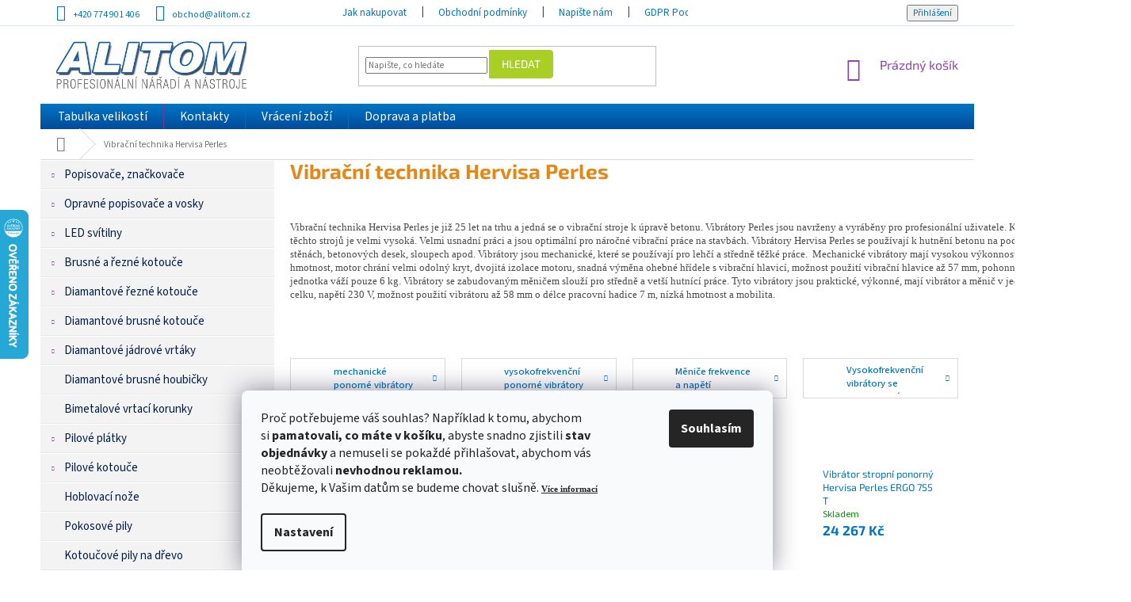

--- FILE ---
content_type: text/html; charset=utf-8
request_url: https://www.alitom.cz/vibracni-technika-hervisa-perles/
body_size: 33943
content:
<!doctype html><html lang="cs" dir="ltr" class="header-background-light external-fonts-loaded"><head><meta charset="utf-8" /><meta name="viewport" content="width=device-width,initial-scale=1" /><title>Vibrační technika Hervisa Perles: alitom.cz</title><link rel="preconnect" href="https://cdn.myshoptet.com" /><link rel="dns-prefetch" href="https://cdn.myshoptet.com" /><link rel="preload" href="https://cdn.myshoptet.com/prj/dist/master/cms/libs/jquery/jquery-1.11.3.min.js" as="script" /><link href="https://cdn.myshoptet.com/prj/dist/master/cms/templates/frontend_templates/shared/css/font-face/source-sans-3.css" rel="stylesheet"><link href="https://cdn.myshoptet.com/prj/dist/master/cms/templates/frontend_templates/shared/css/font-face/exo-2.css" rel="stylesheet"><link href="https://cdn.myshoptet.com/prj/dist/master/shop/dist/font-shoptet-11.css.62c94c7785ff2cea73b2.css" rel="stylesheet"><script>
dataLayer = [];
dataLayer.push({'shoptet' : {
    "pageId": 3445,
    "pageType": "category",
    "currency": "CZK",
    "currencyInfo": {
        "decimalSeparator": ",",
        "exchangeRate": 1,
        "priceDecimalPlaces": 0,
        "symbol": "K\u010d",
        "symbolLeft": 0,
        "thousandSeparator": " "
    },
    "language": "cs",
    "projectId": 174203,
    "category": {
        "guid": "9e156977-6cce-11e9-a065-0cc47a6c92bc",
        "path": "Vibra\u010dn\u00ed technika Hervisa Perles",
        "parentCategoryGuid": null
    },
    "cartInfo": {
        "id": null,
        "freeShipping": false,
        "freeShippingFrom": 5000,
        "leftToFreeGift": {
            "formattedPrice": "0 K\u010d",
            "priceLeft": 0
        },
        "freeGift": false,
        "leftToFreeShipping": {
            "priceLeft": 5000,
            "dependOnRegion": 0,
            "formattedPrice": "5 000 K\u010d"
        },
        "discountCoupon": [],
        "getNoBillingShippingPrice": {
            "withoutVat": 0,
            "vat": 0,
            "withVat": 0
        },
        "cartItems": [],
        "taxMode": "ORDINARY"
    },
    "cart": [],
    "customer": {
        "priceRatio": 1,
        "priceListId": 1,
        "groupId": null,
        "registered": false,
        "mainAccount": false
    }
}});
dataLayer.push({'cookie_consent' : {
    "marketing": "denied",
    "analytics": "denied"
}});
document.addEventListener('DOMContentLoaded', function() {
    shoptet.consent.onAccept(function(agreements) {
        if (agreements.length == 0) {
            return;
        }
        dataLayer.push({
            'cookie_consent' : {
                'marketing' : (agreements.includes(shoptet.config.cookiesConsentOptPersonalisation)
                    ? 'granted' : 'denied'),
                'analytics': (agreements.includes(shoptet.config.cookiesConsentOptAnalytics)
                    ? 'granted' : 'denied')
            },
            'event': 'cookie_consent'
        });
    });
});
</script>
<meta property="og:type" content="website"><meta property="og:site_name" content="alitom.cz"><meta property="og:url" content="https://www.alitom.cz/vibracni-technika-hervisa-perles/"><meta property="og:title" content="Vibrační technika Hervisa Perles: alitom.cz"><meta name="author" content="ALITOM"><meta name="web_author" content="Shoptet.cz"><meta name="dcterms.rightsHolder" content="www.alitom.cz"><meta name="robots" content="index,follow"><meta property="og:image" content="https://cdn.myshoptet.com/usr/www.alitom.cz/user/logos/logo_alitom.jpg?t=1769908031"><meta property="og:description" content="Vyberte si z našeho sortimentu profesionálních vibrátorů betonu Hervisa Perles "><meta name="description" content="Vyberte si z našeho sortimentu profesionálních vibrátorů betonu Hervisa Perles "><meta name="google-site-verification" content="07d9fc94913ffb11a66584f9bc676d620a946d08"><style>:root {--color-primary: #8e44ad;--color-primary-h: 282;--color-primary-s: 44%;--color-primary-l: 47%;--color-primary-hover: #7e2fa1;--color-primary-hover-h: 282;--color-primary-hover-s: 55%;--color-primary-hover-l: 41%;--color-secondary: #329fe5;--color-secondary-h: 203;--color-secondary-s: 77%;--color-secondary-l: 55%;--color-secondary-hover: #0f8bd9;--color-secondary-hover-h: 203;--color-secondary-hover-s: 87%;--color-secondary-hover-l: 45%;--color-tertiary: #aacf24;--color-tertiary-h: 73;--color-tertiary-s: 70%;--color-tertiary-l: 48%;--color-tertiary-hover: #9bc20e;--color-tertiary-hover-h: 73;--color-tertiary-hover-s: 87%;--color-tertiary-hover-l: 41%;--color-header-background: #ffffff;--template-font: "Source Sans 3";--template-headings-font: "Exo 2";--header-background-url: none;--cookies-notice-background: #F8FAFB;--cookies-notice-color: #252525;--cookies-notice-button-hover: #27263f;--cookies-notice-link-hover: #3b3a5f;--templates-update-management-preview-mode-content: "Náhled aktualizací šablony je aktivní pro váš prohlížeč."}</style>
    
    <link href="https://cdn.myshoptet.com/prj/dist/master/shop/dist/main-11.less.5a24dcbbdabfd189c152.css" rel="stylesheet" />
        
<link rel="next" href="/vibracni-technika-hervisa-perles/strana-2/" />    <script>var shoptet = shoptet || {};</script>
    <script src="https://cdn.myshoptet.com/prj/dist/master/shop/dist/main-3g-header.js.27c4444ba5dd6be3416d.js"></script>
<!-- User include --><!-- api 473(125) html code header -->

                <style>
                    #order-billing-methods .radio-wrapper[data-guid="2fc38c2b-9b1e-11ed-8eb3-0cc47a6c92bc"]:not(.cggooglepay), #order-billing-methods .radio-wrapper[data-guid="7002062c-a355-11eb-a065-0cc47a6c92bc"]:not(.cgapplepay) {
                        display: none;
                    }
                </style>
                <script type="text/javascript">
                    document.addEventListener('DOMContentLoaded', function() {
                        if (getShoptetDataLayer('pageType') === 'billingAndShipping') {
                            
                try {
                    if (window.ApplePaySession && window.ApplePaySession.canMakePayments()) {
                        document.querySelector('#order-billing-methods .radio-wrapper[data-guid="7002062c-a355-11eb-a065-0cc47a6c92bc"]').classList.add('cgapplepay');
                    }
                } catch (err) {} 
            
                            
                const cgBaseCardPaymentMethod = {
                        type: 'CARD',
                        parameters: {
                            allowedAuthMethods: ["PAN_ONLY", "CRYPTOGRAM_3DS"],
                            allowedCardNetworks: [/*"AMEX", "DISCOVER", "INTERAC", "JCB",*/ "MASTERCARD", "VISA"]
                        }
                };
                
                function cgLoadScript(src, callback)
                {
                    var s,
                        r,
                        t;
                    r = false;
                    s = document.createElement('script');
                    s.type = 'text/javascript';
                    s.src = src;
                    s.onload = s.onreadystatechange = function() {
                        if ( !r && (!this.readyState || this.readyState == 'complete') )
                        {
                            r = true;
                            callback();
                        }
                    };
                    t = document.getElementsByTagName('script')[0];
                    t.parentNode.insertBefore(s, t);
                } 
                
                function cgGetGoogleIsReadyToPayRequest() {
                    return Object.assign(
                        {},
                        {
                            apiVersion: 2,
                            apiVersionMinor: 0
                        },
                        {
                            allowedPaymentMethods: [cgBaseCardPaymentMethod]
                        }
                    );
                }

                function onCgGooglePayLoaded() {
                    let paymentsClient = new google.payments.api.PaymentsClient({environment: 'PRODUCTION'});
                    paymentsClient.isReadyToPay(cgGetGoogleIsReadyToPayRequest()).then(function(response) {
                        if (response.result) {
                            document.querySelector('#order-billing-methods .radio-wrapper[data-guid="2fc38c2b-9b1e-11ed-8eb3-0cc47a6c92bc"]').classList.add('cggooglepay');	 	 	 	 	 
                        }
                    })
                    .catch(function(err) {});
                }
                
                cgLoadScript('https://pay.google.com/gp/p/js/pay.js', onCgGooglePayLoaded);
            
                        }
                    });
                </script> 
                
<!-- project html code header -->
<style type="text/css">
.sidebar-inner {
  display: flex !important;
flex-direction: column !important;
}
.filters-wrapper {
 order: -1;
}

body {
  font-size: 115%;
}

.top-navigation-bar {
  font-size: 100%; 
  background: white; 
  color: #0076c6;
  padding-top: 3px;
  padding-bottom: 3px; 
  border-color: white;
  border-bottom-color: #d4e9fa;
}
.top-navigation-bar-menu, .top-navigation-menu {
  background: white; 
  color: #0076c6;
}
.top-navigation-bar a, .top-navigation-menu .top-navigation-bar-menu ul li a {
  color: #0076c6 !important; 
  cursor: pointer;
  text-transform: none;
}
.top-navigation-bar a:hover, .top-navigation-menu .top-navigation-bar-menu ul li a :hover {
  color: #011e49 !important; 
  background: transparent !important;
}

#header .btn-default {
  border-color: #aacf24;
	-moz-border-top-right-radius: 4px;
	-webkit-border-top-right-radius: 4px;
	border-top-right-radius: 4px;
	-moz-border-bottom-right-radius: 4px;
	-webkit-border-bottom-right-radius: 4px;
	border-bottom-right-radius: 4px;
}
#header .btn-default:hover {
  border-color: #9bc20e;
}

#navigation .menu {
  background: #0076c6 !important; /* Old browsers */
  background: -moz-linear-gradient(top, #0076c6 0%, #004b9a 100%) !important; /* FF3.6-15 */
  background: -webkit-linear-gradient(top, #0076c6 0%,#004b9a 100%) !important; /* Chrome10-25,Safari5.1-6 */
  background: linear-gradient(to bottom, #0076c6 0%,#004b9a 100%) !important; /* W3C, IE10+, FF16+, Chrome26+, Opera12+, Safari7+ */
  filter: progid:DXImageTransform.Microsoft.gradient( startColorstr='#0076c6', endColorstr='#004b9a',GradientType=0 ) !important; /* IE6-9 */
}
#navigation .menu ul {
  margin-left: 2px;
}
#navigation .menu a {
  font-weight: normal !important;
  color: white;
  text-transform: none;
  font-size: 110%;
}
#navigation .menu a:hover, #navigation .menu li:hover a {
  color: #011e49;
}
#navigation .menu ul ul a, #navigation .menu li:hover ul a {
  color: #329fe5;
}
#navigation .menu ul ul a:hover {
  color: #011e49;
}

#navigation .menu a b {
  font-weight: normal !important;
}
.password-helper a {
  color: #0076c6;
}
.login-wrapper .btn-login {
  color: #0076c6;
}
.login-wrapper .btn-login:hover {
  color: black;
}

#topNavigationDropdown {
  color: #0076c6 !important;
}
#topNavigationDropdown:hover {
  color: #011e49 !important;
}
.top-navigation-tools .dropdown-menu a {
  color: #0076c6 !important;
}
.top-navigation-tools .dropdown-menu a:hover {
  color: #011e49 !important;
}

#content {
  font-size: 110%;
}

#content h1 {
  margin-top: 0px !important;
  margin-bottom: 25px !important;
  color: #e68614 !important;
  font-weight: 700 !important;
}
.type-index #content h1 {
  margin-bottom: 20px !important;
  text-align: center !important;
}
#content h2 {
  margin-top: 30px !important;
  margin-bottom: 15px !important;
  color: #0076c6 !important;
  font-weight: 700 !important;
}
#content a {
  color: #0076c6 !important;
}
#content a:hover {
  color: #011e49 !important;
}
#content #choose-variant, #content .btn-primary {
  color: white !important;
  font-weight: bold !important;
  margin-bottom: 15px;
  background: #e68614;
  border-color: #e68614;
}
#content #choose-variant:hover, #content .btn-primary:hover {
  color: white !important;
  background: #011e49;
  border-color: #011e49;
}
#content .next-step-forward, #content .next-step-forward:hover {
  color: white !important;
}

#content .flags-extra .flag {
  background-color: #aed721 !important;
}
#content .flags-extra .flag-discount {
  background-color: #e94b4b !important;
}

.sidebar-left h4 {
  text-align: center !important;
}

.custom-footer {
  background: white;
  padding-top: 20px;
  padding-bottom: 20px;
}
.custom-footer a {
  color: #0076c6 !important;
}
#footer .site-name img {
  position: relative;
  top: 10px;
}
#footer .custom-footer {
  color: #a9a9a9 !important;
}
#footer .custom-footer img {
  position: relative;
  top: -2px;
  margin-left: 3px;
}
#footer .custom-footer img.dklab {
  top: 0px !important;
}
#footer .custom-footer span.dklab {
  position: relative;
  top: 6px;
}

#footer .custom-footer ul.info {
  padding-top: 4px;
}
#footer .custom-footer ul.info li {
  margin-top: 0px;
  margin-bottom: 8px;
}

.in-index #content-wrapper>.content {
  padding-top: 0px !important;
}
.in-index #content h4.indented:first-of-type {
  margin-top: 30px !important;
}

.sidebar-left .box-categories h4 {
  display: none;
}
.sidebar-left .box-categories {
  padding-top: 0px;
}
.sidebar-left .sidebar-inner {
  padding-top: 0px;
}

#categories a {
  font-size: 130%;
  color: #011e49;
  font-weight: normal !important;
  padding-top: 9px;
  padding-bottom: 9px;
  background: #f3f3f3;
  margin-bottom: 0px;
  border-top: 1px solid white;
  border-bottom: 1px solid #e8e8e8;
}
#categories ul a {
  padding-top: 4px;
  padding-bottom: 4px;
  font-weight: normal !important;
  font-size: 100%;
}
#categories a:hover, #categories li.expanded a, #categories li.expanded ul li.active a, #categories li.active a, #categories div.topic.active a, #categories div.topic.child-active a {
  color: white;
  background: #e68614;
}
#categories ul.active a {
  font-weight: normal !important;
}
#categories a:hover {
  background: #0076c6 !important;
  color: white !important;
}
#categories li.active ul a, #categories li.expanded ul a {
  color: #011e49;
  background: #f3f3f3;
}

#categories a {
  position: relative;
}
#categories .expandable > a > span, #categories .expandable>.topic>a>span {
  top: 50%;
  margin-top: -6px;
}

.price price-final strong, .price-final {
  color: #0076c6 !important;
}

#navigation .appended-category a {
  background: #c3dbff !important;
  color: black;
}

@media screen and (max-width: 767px){

}


</style>
<!-- Facebook Pixel Code -->
<script>
!function(f,b,e,v,n,t,s)
{if(f.fbq)return;n=f.fbq=function(){n.callMethod?
n.callMethod.apply(n,arguments):n.queue.push(arguments)};
if(!f._fbq)f._fbq=n;n.push=n;n.loaded=!0;n.version='2.0';
n.queue=[];t=b.createElement(e);t.async=!0;
t.src=v;s=b.getElementsByTagName(e)[0];
s.parentNode.insertBefore(t,s)}(window,document,'script',
'https://connect.facebook.net/en_US/fbevents.js');
 fbq('init', '1173920213424865'); 
fbq('track', 'PageView');
</script>
<noscript>
 <img height="1" width="1" 
src="https://www.facebook.com/tr?id=1173920213424865&ev=PageView
&noscript=1"/>
</noscript>
<!-- End Facebook Pixel Code -->
<meta name="facebook-domain-verification" content="0imvwyr8yc6ctmlj4jlvfr4vt9adzg" />
<!-- /User include --><link rel="shortcut icon" href="/favicon.ico" type="image/x-icon" /><link rel="canonical" href="https://www.alitom.cz/vibracni-technika-hervisa-perles/" />    <script>
        var _hwq = _hwq || [];
        _hwq.push(['setKey', '52B32155648619485A50456C64BFE6E8']);
        _hwq.push(['setTopPos', '200']);
        _hwq.push(['showWidget', '21']);
        (function() {
            var ho = document.createElement('script');
            ho.src = 'https://cz.im9.cz/direct/i/gjs.php?n=wdgt&sak=52B32155648619485A50456C64BFE6E8';
            var s = document.getElementsByTagName('script')[0]; s.parentNode.insertBefore(ho, s);
        })();
    </script>
<style>/* custom background */@media (min-width: 992px) {body {background-position: left top;background-repeat: repeat !important;background-attachment: scroll;}}</style>    <!-- Global site tag (gtag.js) - Google Analytics -->
    <script async src="https://www.googletagmanager.com/gtag/js?id=G-WC87VFP3XP"></script>
    <script>
        
        window.dataLayer = window.dataLayer || [];
        function gtag(){dataLayer.push(arguments);}
        

                    console.debug('default consent data');

            gtag('consent', 'default', {"ad_storage":"denied","analytics_storage":"denied","ad_user_data":"denied","ad_personalization":"denied","wait_for_update":500});
            dataLayer.push({
                'event': 'default_consent'
            });
        
        gtag('js', new Date());

        
                gtag('config', 'G-WC87VFP3XP', {"groups":"GA4","send_page_view":false,"content_group":"category","currency":"CZK","page_language":"cs"});
        
                gtag('config', 'AW-953262671');
        
        
        
        
        
                    gtag('event', 'page_view', {"send_to":"GA4","page_language":"cs","content_group":"category","currency":"CZK"});
        
        
        
        
        
        
        
        
        
        
        
        
        
        document.addEventListener('DOMContentLoaded', function() {
            if (typeof shoptet.tracking !== 'undefined') {
                for (var id in shoptet.tracking.bannersList) {
                    gtag('event', 'view_promotion', {
                        "send_to": "UA",
                        "promotions": [
                            {
                                "id": shoptet.tracking.bannersList[id].id,
                                "name": shoptet.tracking.bannersList[id].name,
                                "position": shoptet.tracking.bannersList[id].position
                            }
                        ]
                    });
                }
            }

            shoptet.consent.onAccept(function(agreements) {
                if (agreements.length !== 0) {
                    console.debug('gtag consent accept');
                    var gtagConsentPayload =  {
                        'ad_storage': agreements.includes(shoptet.config.cookiesConsentOptPersonalisation)
                            ? 'granted' : 'denied',
                        'analytics_storage': agreements.includes(shoptet.config.cookiesConsentOptAnalytics)
                            ? 'granted' : 'denied',
                                                                                                'ad_user_data': agreements.includes(shoptet.config.cookiesConsentOptPersonalisation)
                            ? 'granted' : 'denied',
                        'ad_personalization': agreements.includes(shoptet.config.cookiesConsentOptPersonalisation)
                            ? 'granted' : 'denied',
                        };
                    console.debug('update consent data', gtagConsentPayload);
                    gtag('consent', 'update', gtagConsentPayload);
                    dataLayer.push(
                        { 'event': 'update_consent' }
                    );
                }
            });
        });
    </script>
</head><body class="desktop id-3445 in-vibracni-technika-hervisa-perles template-11 type-category multiple-columns-body columns-3 ums_forms_redesign--off ums_a11y_category_page--on ums_discussion_rating_forms--off ums_flags_display_unification--on ums_a11y_login--on mobile-header-version-0"><noscript>
    <style>
        #header {
            padding-top: 0;
            position: relative !important;
            top: 0;
        }
        .header-navigation {
            position: relative !important;
        }
        .overall-wrapper {
            margin: 0 !important;
        }
        body:not(.ready) {
            visibility: visible !important;
        }
    </style>
    <div class="no-javascript">
        <div class="no-javascript__title">Musíte změnit nastavení vašeho prohlížeče</div>
        <div class="no-javascript__text">Podívejte se na: <a href="https://www.google.com/support/bin/answer.py?answer=23852">Jak povolit JavaScript ve vašem prohlížeči</a>.</div>
        <div class="no-javascript__text">Pokud používáte software na blokování reklam, může být nutné povolit JavaScript z této stránky.</div>
        <div class="no-javascript__text">Děkujeme.</div>
    </div>
</noscript>

        <div id="fb-root"></div>
        <script>
            window.fbAsyncInit = function() {
                FB.init({
                    autoLogAppEvents : true,
                    xfbml            : true,
                    version          : 'v24.0'
                });
            };
        </script>
        <script async defer crossorigin="anonymous" src="https://connect.facebook.net/cs_CZ/sdk.js#xfbml=1&version=v24.0"></script>    <div class="siteCookies siteCookies--bottom siteCookies--light js-siteCookies" role="dialog" data-testid="cookiesPopup" data-nosnippet>
        <div class="siteCookies__form">
            <div class="siteCookies__content">
                <div class="siteCookies__text">
                    <span style="color: #4c4c4c; font-family: 'Roboto Slab', serif; font-size: 12px; font-style: normal; font-variant-ligatures: normal; font-variant-caps: normal; font-weight: 400; letter-spacing: normal; orphans: 2; text-align: start; text-indent: 0px; text-transform: none; white-space: normal; widows: 2; word-spacing: 0px; -webkit-text-stroke-width: 0px; background-color: #ffffff; text-decoration-style: initial; text-decoration-color: initial; display: inline !important; float: none;"></span>
<p>Proč potřebujeme váš souhlas? Například k tomu, abychom si<strong> pamatovali, co máte v košíku</strong>, abyste snadno zjistili<strong> stav objednávky</strong> a nemuseli se pokaždé přihlašovat, abychom vás neobtěžovali<strong> nevhodnou reklamou. <br /></strong>Děkujeme, k Vašim datům se budeme chovat slušně. <strong><span style="font-family: verdana, geneva; font-size: 8pt; color: #000000;"><a href="/cookies/" target="_blank" rel="noopener noreferrer">Více informací</a></span></strong></p>
                </div>
                <p class="siteCookies__links">
                    <button class="siteCookies__link js-cookies-settings" aria-label="Nastavení cookies" data-testid="cookiesSettings">Nastavení</button>
                </p>
            </div>
            <div class="siteCookies__buttonWrap">
                                <button class="siteCookies__button js-cookiesConsentSubmit" value="all" aria-label="Přijmout cookies" data-testid="buttonCookiesAccept">Souhlasím</button>
            </div>
        </div>
        <script>
            document.addEventListener("DOMContentLoaded", () => {
                const siteCookies = document.querySelector('.js-siteCookies');
                document.addEventListener("scroll", shoptet.common.throttle(() => {
                    const st = document.documentElement.scrollTop;
                    if (st > 1) {
                        siteCookies.classList.add('siteCookies--scrolled');
                    } else {
                        siteCookies.classList.remove('siteCookies--scrolled');
                    }
                }, 100));
            });
        </script>
    </div>
<a href="#content" class="skip-link sr-only">Přejít na obsah</a><div class="overall-wrapper"><div class="user-action"><div class="container">
    <div class="user-action-in">
                    <div id="login" class="user-action-login popup-widget login-widget" role="dialog" aria-labelledby="loginHeading">
        <div class="popup-widget-inner">
                            <h2 id="loginHeading">Přihlášení k vašemu účtu</h2><div id="customerLogin"><form action="/action/Customer/Login/" method="post" id="formLoginIncluded" class="csrf-enabled formLogin" data-testid="formLogin"><input type="hidden" name="referer" value="" /><div class="form-group"><div class="input-wrapper email js-validated-element-wrapper no-label"><input type="email" name="email" class="form-control" autofocus placeholder="E-mailová adresa (např. jan@novak.cz)" data-testid="inputEmail" autocomplete="email" required /></div></div><div class="form-group"><div class="input-wrapper password js-validated-element-wrapper no-label"><input type="password" name="password" class="form-control" placeholder="Heslo" data-testid="inputPassword" autocomplete="current-password" required /><span class="no-display">Nemůžete vyplnit toto pole</span><input type="text" name="surname" value="" class="no-display" /></div></div><div class="form-group"><div class="login-wrapper"><button type="submit" class="btn btn-secondary btn-text btn-login" data-testid="buttonSubmit">Přihlásit se</button><div class="password-helper"><a href="/registrace/" data-testid="signup" rel="nofollow">Nová registrace</a><a href="/klient/zapomenute-heslo/" rel="nofollow">Zapomenuté heslo</a></div></div></div><div class="social-login-buttons"><div class="social-login-buttons-divider"><span>nebo</span></div><div class="form-group"><a href="/action/Social/login/?provider=Facebook" class="login-btn facebook" rel="nofollow"><span class="login-facebook-icon"></span><strong>Přihlásit se přes Facebook</strong></a></div></div></form>
</div>                    </div>
    </div>

                            <div id="cart-widget" class="user-action-cart popup-widget cart-widget loader-wrapper" data-testid="popupCartWidget" role="dialog" aria-hidden="true">
    <div class="popup-widget-inner cart-widget-inner place-cart-here">
        <div class="loader-overlay">
            <div class="loader"></div>
        </div>
    </div>

    <div class="cart-widget-button">
        <a href="/kosik/" class="btn btn-conversion" id="continue-order-button" rel="nofollow" data-testid="buttonNextStep">Pokračovat do košíku</a>
    </div>
</div>
            </div>
</div>
</div><div class="top-navigation-bar" data-testid="topNavigationBar">

    <div class="container">

        <div class="top-navigation-contacts">
            <strong>Zákaznická podpora:</strong><a href="tel:+420774901406" class="project-phone" aria-label="Zavolat na +420774901406" data-testid="contactboxPhone"><span>+420 774 901 406</span></a><a href="mailto:obchod@alitom.cz" class="project-email" data-testid="contactboxEmail"><span>obchod@alitom.cz</span></a>        </div>

                            <div class="top-navigation-menu">
                <div class="top-navigation-menu-trigger"></div>
                <ul class="top-navigation-bar-menu">
                                            <li class="top-navigation-menu-item-27">
                            <a href="/jak-nakupovat/" target="blank">Jak nakupovat</a>
                        </li>
                                            <li class="top-navigation-menu-item-39">
                            <a href="/obchodni-podminky/" target="blank">Obchodní podmínky</a>
                        </li>
                                            <li class="top-navigation-menu-item--6">
                            <a href="/napiste-nam/" target="blank">Napište nám</a>
                        </li>
                                            <li class="top-navigation-menu-item-4183">
                            <a href="/gdpr-podminky-ochrany-osobnich-udaju/" target="blank">GDPR Podmínky ochrany osobních údajů</a>
                        </li>
                                            <li class="top-navigation-menu-item-5536">
                            <a href="/essox-nakup-na-splatky/" target="blank">ESSOX - nákup na splátky</a>
                        </li>
                                            <li class="top-navigation-menu-item-5527">
                            <a href="/norton-clipper-nastroje/" target="blank">Norton Clipper nástroje</a>
                        </li>
                                            <li class="top-navigation-menu-item-5530">
                            <a href="/norton-clipper-stroje/" target="blank">Norton Clipper stroje</a>
                        </li>
                                    </ul>
                <ul class="top-navigation-bar-menu-helper"></ul>
            </div>
        
        <div class="top-navigation-tools">
            <div class="responsive-tools">
                <a href="#" class="toggle-window" data-target="search" aria-label="Hledat" data-testid="linkSearchIcon"></a>
                                                            <a href="#" class="toggle-window" data-target="login"></a>
                                                    <a href="#" class="toggle-window" data-target="navigation" aria-label="Menu" data-testid="hamburgerMenu"></a>
            </div>
                        <button class="top-nav-button top-nav-button-login toggle-window" type="button" data-target="login" aria-haspopup="dialog" aria-controls="login" aria-expanded="false" data-testid="signin"><span>Přihlášení</span></button>        </div>

    </div>

</div>
<header id="header"><div class="container navigation-wrapper">
    <div class="header-top">
        <div class="site-name-wrapper">
            <div class="site-name"><a href="/" data-testid="linkWebsiteLogo"><img src="https://cdn.myshoptet.com/usr/www.alitom.cz/user/logos/logo_alitom.jpg" alt="ALITOM" fetchpriority="low" /></a></div>        </div>
        <div class="search" itemscope itemtype="https://schema.org/WebSite">
            <meta itemprop="headline" content="Vibrační technika Hervisa Perles"/><meta itemprop="url" content="https://www.alitom.cz"/><meta itemprop="text" content="Vyberte si z našeho sortimentu profesionálních vibrátorů betonu Hervisa Perles "/>            <form action="/action/ProductSearch/prepareString/" method="post"
    id="formSearchForm" class="search-form compact-form js-search-main"
    itemprop="potentialAction" itemscope itemtype="https://schema.org/SearchAction" data-testid="searchForm">
    <fieldset>
        <meta itemprop="target"
            content="https://www.alitom.cz/vyhledavani/?string={string}"/>
        <input type="hidden" name="language" value="cs"/>
        
            
<input
    type="search"
    name="string"
        class="query-input form-control search-input js-search-input"
    placeholder="Napište, co hledáte"
    autocomplete="off"
    required
    itemprop="query-input"
    aria-label="Vyhledávání"
    data-testid="searchInput"
>
            <button type="submit" class="btn btn-default" data-testid="searchBtn">Hledat</button>
        
    </fieldset>
</form>
        </div>
        <div class="navigation-buttons">
                
    <a href="/kosik/" class="btn btn-icon toggle-window cart-count" data-target="cart" data-hover="true" data-redirect="true" data-testid="headerCart" rel="nofollow" aria-haspopup="dialog" aria-expanded="false" aria-controls="cart-widget">
        
                <span class="sr-only">Nákupní košík</span>
        
            <span class="cart-price visible-lg-inline-block" data-testid="headerCartPrice">
                                    Prázdný košík                            </span>
        
    
            </a>
        </div>
    </div>
    <nav id="navigation" aria-label="Hlavní menu" data-collapsible="true"><div class="navigation-in menu"><ul class="menu-level-1" role="menubar" data-testid="headerMenuItems"><li class="menu-item-4577" role="none"><a href="/tabulka-velikosti/" target="blank" data-testid="headerMenuItem" role="menuitem" aria-expanded="false"><b>Tabulka velikostí</b></a></li>
<li class="menu-item-29" role="none"><a href="/kontakty/" target="blank" data-testid="headerMenuItem" role="menuitem" aria-expanded="false"><b>Kontakty</b></a></li>
<li class="menu-item-5521" role="none"><a href="/vraceni-zbozi/" target="blank" data-testid="headerMenuItem" role="menuitem" aria-expanded="false"><b>Vrácení zboží</b></a></li>
<li class="menu-item-3571" role="none"><a href="/doprava-a-platba/" target="blank" data-testid="headerMenuItem" role="menuitem" aria-expanded="false"><b>Doprava a platba</b></a></li>
<li class="appended-category menu-item-2266 ext" role="none"><a href="/popisovace--znackovace/"><b>Popisovače, značkovače</b><span class="submenu-arrow" role="menuitem"></span></a><ul class="menu-level-2 menu-level-2-appended" role="menu"><li class="menu-item-2269" role="none"><a href="/lakove-popisovace/" data-testid="headerMenuItem" role="menuitem"><span>Lakové popisovače</span></a></li><li class="menu-item-2977" role="none"><a href="/permanentni-popisovace/" data-testid="headerMenuItem" role="menuitem"><span>Permanentní popisovače</span></a></li><li class="menu-item-3187" role="none"><a href="/lakove-v-tube/" data-testid="headerMenuItem" role="menuitem"><span>Lakové v tubě</span></a></li><li class="menu-item-3538" role="none"><a href="/uv-popisovace/" data-testid="headerMenuItem" role="menuitem"><span>UV popisovače</span></a></li><li class="menu-item-4646" role="none"><a href="/kontrola-bankovek/" data-testid="headerMenuItem" role="menuitem"><span>Kontrola bankovek</span></a></li><li class="menu-item-5178" role="none"><a href="/opravne-popisovace-a-vosky/" data-testid="headerMenuItem" role="menuitem"><span>Opravné popisovače a vosky</span></a></li><li class="menu-item-5184" role="none"><a href="/popisovace-spar/" data-testid="headerMenuItem" role="menuitem"><span>Popisovače spár</span></a></li><li class="menu-item-4099" role="none"><a href="/zaruvzdorne/" data-testid="headerMenuItem" role="menuitem"><span>Žáruvzdorné</span></a></li><li class="menu-item-3010" role="none"><a href="/specialni-popisovace/" data-testid="headerMenuItem" role="menuitem"><span>Speciální popisovače</span></a></li><li class="menu-item-2842" role="none"><a href="/domacnost--kutilove/" data-testid="headerMenuItem" role="menuitem"><span>Domácnost, kutilové</span></a></li><li class="menu-item-4117" role="none"><a href="/na-sklo-2/" data-testid="headerMenuItem" role="menuitem"><span>Na tabule</span></a></li><li class="menu-item-3316" role="none"><a href="/vodou-odstranitelne/" data-testid="headerMenuItem" role="menuitem"><span>Vodou odstranitelné</span></a></li><li class="menu-item-4120" role="none"><a href="/kridovy-popisovac/" data-testid="headerMenuItem" role="menuitem"><span>Křídové popisovače</span></a></li><li class="menu-item-2953" role="none"><a href="/zabava-hobby/" data-testid="headerMenuItem" role="menuitem"><span>Zábava - hobby</span></a></li><li class="menu-item-3292" role="none"><a href="/cd-dvd-bd/" data-testid="headerMenuItem" role="menuitem"><span>CD/DVD/BD</span></a></li><li class="menu-item-4102" role="none"><a href="/permanentni-spreje/" data-testid="headerMenuItem" role="menuitem"><span>Permanentní spreje</span></a></li><li class="menu-item-3325" role="none"><a href="/znackovaci-sprej/" data-testid="headerMenuItem" role="menuitem"><span>Značkovací sprej</span></a></li><li class="menu-item-3553" role="none"><a href="/bezpecnostni-barva-2/" data-testid="headerMenuItem" role="menuitem"><span>Bezpečnostní barva</span></a></li><li class="menu-item-3184" role="none"><a href="/popisovaci-tycinky/" data-testid="headerMenuItem" role="menuitem"><span>Popisovací tyčinky</span></a></li></ul></li><li class="appended-category menu-item-5317 ext" role="none"><a href="/opravne-popisovac-a-vosky/"><b>Opravné popisovače a vosky</b><span class="submenu-arrow" role="menuitem"></span></a><ul class="menu-level-2 menu-level-2-appended" role="menu"><li class="menu-item-5320" role="none"><a href="/popisovace/" data-testid="headerMenuItem" role="menuitem"><span>Popisovače</span></a></li><li class="menu-item-5323" role="none"><a href="/vosky/" data-testid="headerMenuItem" role="menuitem"><span>Vosky</span></a></li></ul></li><li class="appended-category menu-item-4658 ext" role="none"><a href="/led-svitilny/"><b>LED svítilny</b><span class="submenu-arrow" role="menuitem"></span></a><ul class="menu-level-2 menu-level-2-appended" role="menu"><li class="menu-item-3544" role="none"><a href="/uv-svitilny-2/" data-testid="headerMenuItem" role="menuitem"><span>UV LED svítilny</span></a></li><li class="menu-item-4661" role="none"><a href="/led-svitilny-2/" data-testid="headerMenuItem" role="menuitem"><span>LED svítilny</span></a></li><li class="menu-item-6602" role="none"><a href="/baterie-nabijecky/" data-testid="headerMenuItem" role="menuitem"><span>Baterie , nabíječky</span></a></li></ul></li><li class="appended-category menu-item-2257 ext" role="none"><a href="/brusne-a-rezne-nastroje/"><b>Brusné a řezné kotouče</b><span class="submenu-arrow" role="menuitem"></span></a><ul class="menu-level-2 menu-level-2-appended" role="menu"><li class="menu-item-2281" role="none"><a href="/rezne-kotouce/" data-testid="headerMenuItem" role="menuitem"><span>Řezné kotouče</span></a></li><li class="menu-item-2314" role="none"><a href="/brusne-kotouce/" data-testid="headerMenuItem" role="menuitem"><span>Brusné kotouče</span></a></li><li class="menu-item-6837" role="none"><a href="/cistici-brusne-kotouce/" data-testid="headerMenuItem" role="menuitem"><span>Čistící brusné kotouče</span></a></li><li class="menu-item-2305" role="none"><a href="/brusne-lamelove-talire/" data-testid="headerMenuItem" role="menuitem"><span>Lamelové brusné kotouče</span></a></li><li class="menu-item-3154" role="none"><a href="/vulkanfibrove-kotouce/" data-testid="headerMenuItem" role="menuitem"><span>Vulkánfíbrové kotouče</span></a></li><li class="menu-item-4787" role="none"><a href="/podlozne-talire-2/" data-testid="headerMenuItem" role="menuitem"><span>Podložné talíře</span></a></li><li class="menu-item-3958" role="none"><a href="/role/" data-testid="headerMenuItem" role="menuitem"><span>Role a brusné  archy</span></a></li><li class="menu-item-3199" role="none"><a href="/pasy/" data-testid="headerMenuItem" role="menuitem"><span>Pásy</span></a></li><li class="menu-item-3175" role="none"><a href="/automotive-2/" data-testid="headerMenuItem" role="menuitem"><span>Autolakovna</span></a></li><li class="menu-item-4781" role="none"><a href="/3m-cubitron-ii/" data-testid="headerMenuItem" role="menuitem"><span>3M Cubitron II</span></a></li></ul></li><li class="appended-category menu-item-2332 ext" role="none"><a href="/diamantove-rezne-kotouce/"><b>Diamantové řezné kotouče</b><span class="submenu-arrow" role="menuitem"></span></a><ul class="menu-level-2 menu-level-2-appended" role="menu"><li class="menu-item-2341" role="none"><a href="/pro-uhlove-brusky/" data-testid="headerMenuItem" role="menuitem"><span>pro úhlové brusky</span></a></li><li class="menu-item-2569" role="none"><a href="/pro-obkladacske--pily/" data-testid="headerMenuItem" role="menuitem"><span>pro obkladačské  pily</span></a></li><li class="menu-item-2413" role="none"><a href="/pro-stolove-kamenicke-pily/" data-testid="headerMenuItem" role="menuitem"><span>pro stolové, kamenické pily</span></a></li><li class="menu-item-2797" role="none"><a href="/pro-blokove-pily/" data-testid="headerMenuItem" role="menuitem"><span>pro blokové pily</span></a></li><li class="menu-item-2365" role="none"><a href="/pro-rezace-spar/" data-testid="headerMenuItem" role="menuitem"><span>pro řezače spár</span></a></li><li class="menu-item-2350" role="none"><a href="/pro-rozbrusovaci-pily/" data-testid="headerMenuItem" role="menuitem"><span>pro rozbrušovací pily</span></a></li><li class="menu-item-2848" role="none"><a href="/pro-stenove-pily/" data-testid="headerMenuItem" role="menuitem"><span>pro stěnové pily</span></a></li></ul></li><li class="appended-category menu-item-3055 ext" role="none"><a href="/diamantove-brusne-kotouce/"><b>Diamantové brusné kotouče</b><span class="submenu-arrow" role="menuitem"></span></a><ul class="menu-level-2 menu-level-2-appended" role="menu"><li class="menu-item-3508" role="none"><a href="/na-zelezobeton-kamen/" data-testid="headerMenuItem" role="menuitem"><span>na železobeton, kámen</span></a></li><li class="menu-item-3058" role="none"><a href="/na-beton-kamen/" data-testid="headerMenuItem" role="menuitem"><span>na beton, kámen</span></a></li><li class="menu-item-3070" role="none"><a href="/na-cihlu-beton/" data-testid="headerMenuItem" role="menuitem"><span>na cihlu, beton</span></a></li><li class="menu-item-3085" role="none"><a href="/multifunkcni-3/" data-testid="headerMenuItem" role="menuitem"><span>multifunkční</span></a></li><li class="menu-item-3502" role="none"><a href="/na-natery-lepidla/" data-testid="headerMenuItem" role="menuitem"><span>na nátěry, lepidla</span></a></li><li class="menu-item-3535" role="none"><a href="/kotouce-pro-podlahove-brusky/" data-testid="headerMenuItem" role="menuitem"><span>kotouče pro podlahové brusky</span></a></li><li class="menu-item-4664" role="none"><a href="/diamantove-segmenty-pro-podlahove-brusky/" data-testid="headerMenuItem" role="menuitem"><span>diamantové segmenty pro podlahové brusky</span></a></li></ul></li><li class="appended-category menu-item-2899 ext" role="none"><a href="/diamantove-jadrove-vrtaky/"><b>Diamantové jádrové vrtáky</b><span class="submenu-arrow" role="menuitem"></span></a><ul class="menu-level-2 menu-level-2-appended" role="menu"><li class="menu-item-3043" role="none"><a href="/diamantove-vrtaky-na-obklady-a-tvrde-materialy/" data-testid="headerMenuItem" role="menuitem"><span>Na obklady a tvrdé materiály</span></a></li><li class="menu-item-2914" role="none"><a href="/beton--zelezobeton-zdivo-za-mokra/" data-testid="headerMenuItem" role="menuitem"><span>Beton, železobeton, zdivo za mokra</span></a></li><li class="menu-item-2917" role="none"><a href="/zula--prirodni-kamen/" data-testid="headerMenuItem" role="menuitem"><span>Žula, přírodní kámen</span></a></li><li class="menu-item-2911" role="none"><a href="/korunky-pro-elektroinstalace/" data-testid="headerMenuItem" role="menuitem"><span>Korunky pro elektroinstalace</span></a></li></ul></li><li class="appended-category menu-item-2320" role="none"><a href="/diamantove-houbicky/"><b>Diamantové brusné houbičky</b></a></li><li class="appended-category menu-item-6902" role="none"><a href="/bimetalove-vrtaci-korunky/"><b>Bimetalové vrtací korunky</b></a></li><li class="appended-category menu-item-5045 ext" role="none"><a href="/pilove-platky-2/"><b>Pilové plátky</b><span class="submenu-arrow" role="menuitem"></span></a><ul class="menu-level-2 menu-level-2-appended" role="menu"><li class="menu-item-6623" role="none"><a href="/d--evo-a-kompozity/" data-testid="headerMenuItem" role="menuitem"><span>Dřevo a kompozity</span></a></li><li class="menu-item-5054" role="none"><a href="/drevo-a-kompozity-2/" data-testid="headerMenuItem" role="menuitem"><span>Dřevo a kompozity</span></a></li><li class="menu-item-5057" role="none"><a href="/multimaterialy-2/" data-testid="headerMenuItem" role="menuitem"><span>Multimateriály</span></a></li><li class="menu-item-5060" role="none"><a href="/lamino--vinyl-2/" data-testid="headerMenuItem" role="menuitem"><span>Lamino, vinyl</span></a></li><li class="menu-item-5063" role="none"><a href="/hlinik-2/" data-testid="headerMenuItem" role="menuitem"><span>Hliník</span></a></li></ul></li><li class="appended-category menu-item-5048 ext" role="none"><a href="/pilove-kotouce/"><b>Pilové kotouče</b><span class="submenu-arrow" role="menuitem"></span></a><ul class="menu-level-2 menu-level-2-appended" role="menu"><li class="menu-item-4928" role="none"><a href="/dle-materialu/" data-testid="headerMenuItem" role="menuitem"><span>Dle materiálu</span></a></li><li class="menu-item-5072" role="none"><a href="/kotouce-pro-stolni-pily-4/" data-testid="headerMenuItem" role="menuitem"><span>Kotouče pro stolní pily</span></a></li><li class="menu-item-5075" role="none"><a href="/kotouce-pro-pokosove-pily-2/" data-testid="headerMenuItem" role="menuitem"><span>Kotouče pro pokosové pily</span></a></li><li class="menu-item-5087" role="none"><a href="/okruzni-pily/" data-testid="headerMenuItem" role="menuitem"><span>Okružní pily</span></a></li></ul></li><li class="appended-category menu-item-5051" role="none"><a href="/hoblovaci-noze/"><b>Hoblovací nože</b></a></li><li class="appended-category menu-item-5120" role="none"><a href="/pokosove-pily/"><b>Pokosové pily</b></a></li><li class="appended-category menu-item-6608" role="none"><a href="/kotoucove-pily-na-drevo/"><b>Kotoučové pily na dřevo</b></a></li><li class="appended-category menu-item-4208 ext" role="none"><a href="/vrtaky--vrtaci-korunky/"><b>Vrtáky, vrtací korunky</b><span class="submenu-arrow" role="menuitem"></span></a><ul class="menu-level-2 menu-level-2-appended" role="menu"><li class="menu-item-4451" role="none"><a href="/vrtaky-do-obkladu-2/" data-testid="headerMenuItem" role="menuitem"><span>vrtáky do obkladů</span></a></li></ul></li><li class="appended-category menu-item-3409 ext" role="none"><a href="/naradi-pro-obkladace-rubi/"><b>Ruční řezačky obkladů a dlažeb</b><span class="submenu-arrow" role="menuitem"></span></a><ul class="menu-level-2 menu-level-2-appended" role="menu"><li class="menu-item-6596" role="none"><a href="/norton-clipper-4/" data-testid="headerMenuItem" role="menuitem"><span>Norton Clipper</span></a></li><li class="menu-item-5482" role="none"><a href="/rubi/" data-testid="headerMenuItem" role="menuitem"><span>Rubi</span></a></li><li class="menu-item-3430" role="none"><a href="/kotoucove-pily-rubi/" data-testid="headerMenuItem" role="menuitem"><span>kotoučové pily RUBI</span></a></li></ul></li><li class="appended-category menu-item-2290 ext" role="none"><a href="/obkladacske-pily/"><b>Obkladačské pily</b><span class="submenu-arrow" role="menuitem"></span></a><ul class="menu-level-2 menu-level-2-appended" role="menu"><li class="menu-item-4595" role="none"><a href="/obkladacske-pily-norton/" data-testid="headerMenuItem" role="menuitem"><span>obkladačské pily Norton</span></a></li><li class="menu-item-4598" role="none"><a href="/obkladacske-pily-husqvarna/" data-testid="headerMenuItem" role="menuitem"><span>obkladačské pily Husqvarna</span></a></li></ul></li><li class="appended-category menu-item-2293 ext" role="none"><a href="/stolove-pily/"><b>Stolové pily</b><span class="submenu-arrow" role="menuitem"></span></a><ul class="menu-level-2 menu-level-2-appended" role="menu"><li class="menu-item-4589" role="none"><a href="/stolove-pily-norton/" data-testid="headerMenuItem" role="menuitem"><span>Stolové pily Norton Clipper</span></a></li><li class="menu-item-4592" role="none"><a href="/stolove-pily-husqvarna/" data-testid="headerMenuItem" role="menuitem"><span>Stolové pily Husqvarna</span></a></li></ul></li><li class="appended-category menu-item-2686 ext" role="none"><a href="/kamenicke-pily-2/"><b>Kamenické pily</b><span class="submenu-arrow" role="menuitem"></span></a><ul class="menu-level-2 menu-level-2-appended" role="menu"><li class="menu-item-3865" role="none"><a href="/prislusenstvi-cst/" data-testid="headerMenuItem" role="menuitem"><span>Příslušenství</span></a></li></ul></li><li class="appended-category menu-item-2302" role="none"><a href="/blokove-pily/"><b>Blokové pily</b></a></li><li class="appended-category menu-item-4916" role="none"><a href="/cerpadla-vody-battipav-pro-stavebni-pily/"><b>Čerpadla vody pro stavební pily</b></a></li><li class="appended-category menu-item-3478 ext" role="none"><a href="/pasove-pily/"><b>Pásové pily</b><span class="submenu-arrow" role="menuitem"></span></a><ul class="menu-level-2 menu-level-2-appended" role="menu"><li class="menu-item-4607" role="none"><a href="/pily-norton-2/" data-testid="headerMenuItem" role="menuitem"><span>pily Norton</span></a></li><li class="menu-item-3613" role="none"><a href="/pilove-pasy/" data-testid="headerMenuItem" role="menuitem"><span>pilové pásy</span></a></li></ul></li><li class="appended-category menu-item-2323" role="none"><a href="/drazkovace-zdiva/"><b>Drážkovače zdiva</b></a></li><li class="appended-category menu-item-3265 ext" role="none"><a href="/rozbrusovaci-pily/"><b>Rozbrušovací pily</b><span class="submenu-arrow" role="menuitem"></span></a><ul class="menu-level-2 menu-level-2-appended" role="menu"><li class="menu-item-3268" role="none"><a href="/benzinove/" data-testid="headerMenuItem" role="menuitem"><span>benzínové</span></a></li><li class="menu-item-3361" role="none"><a href="/elektricke/" data-testid="headerMenuItem" role="menuitem"><span>elektrické</span></a></li><li class="menu-item-4180" role="none"><a href="/prislusenstvi-husqvarna/" data-testid="headerMenuItem" role="menuitem"><span>příslušenství Husqvarna</span></a></li></ul></li><li class="appended-category menu-item-2296 ext" role="none"><a href="/rezace-spar/"><b>Řezače spár</b><span class="submenu-arrow" role="menuitem"></span></a><ul class="menu-level-2 menu-level-2-appended" role="menu"><li class="menu-item-2299" role="none"><a href="/rezace-norton/" data-testid="headerMenuItem" role="menuitem"><span>řezače Norton</span></a></li><li class="menu-item-3358" role="none"><a href="/rezace-husqvarna/" data-testid="headerMenuItem" role="menuitem"><span>řezače Husqvarna</span></a></li><li class="menu-item-3364" role="none"><a href="/rezace-distar/" data-testid="headerMenuItem" role="menuitem"><span>řezače Distar</span></a></li></ul></li><li class="appended-category menu-item-2329 ext" role="none"><a href="/podlahove-brusky/"><b>Podlahové brusky</b><span class="submenu-arrow" role="menuitem"></span></a><ul class="menu-level-2 menu-level-2-appended" role="menu"><li class="menu-item-6795" role="none"><a href="/na-beton/" data-testid="headerMenuItem" role="menuitem"><span>Na beton</span></a></li><li class="menu-item-6798" role="none"><a href="/na-drevo/" data-testid="headerMenuItem" role="menuitem"><span>Na dřevo</span></a></li></ul></li><li class="appended-category menu-item-3046" role="none"><a href="/rucni-prumyslove-brusky/"><b>Ruční průmyslové brusky</b></a></li><li class="appended-category menu-item-2905 ext" role="none"><a href="/stroje-pro-jadrove-vrtani/"><b>Stroje pro jádrové vrtání</b><span class="submenu-arrow" role="menuitem"></span></a><ul class="menu-level-2 menu-level-2-appended" role="menu"><li class="menu-item-6614" role="none"><a href="/vrta--ky-norton-clipper/" data-testid="headerMenuItem" role="menuitem"><span>Vrtaèky Norton Clipper</span></a></li><li class="menu-item-6617" role="none"><a href="/vrta--ky-husqvarna/" data-testid="headerMenuItem" role="menuitem"><span>Vrtaèky Husqvarna</span></a></li><li class="menu-item-4622" role="none"><a href="/vrtacky-husqvarna/" data-testid="headerMenuItem" role="menuitem"><span>Vrtačky Husqvarna</span></a></li><li class="menu-item-4628" role="none"><a href="/stojany-husqvarna/" data-testid="headerMenuItem" role="menuitem"><span>Stojany Husqvarna</span></a></li><li class="menu-item-4634" role="none"><a href="/kompletni-vrtaci-sety-husqvarna/" data-testid="headerMenuItem" role="menuitem"><span>Kompletní vrtací sety Husqvarna</span></a></li><li class="menu-item-4637" role="none"><a href="/vrtacky-norton-clipper/" data-testid="headerMenuItem" role="menuitem"><span>Vrtačky Norton Clipper</span></a></li><li class="menu-item-4640" role="none"><a href="/stojany-norton-clipper/" data-testid="headerMenuItem" role="menuitem"><span>Stojany Norton Clipper</span></a></li><li class="menu-item-4643" role="none"><a href="/kompletni-vrtaci-sety-norton-clipper/" data-testid="headerMenuItem" role="menuitem"><span>Kompletní vrtací sety Norton Clipper</span></a></li></ul></li><li class="appended-category menu-item-3946 ext" role="none"><a href="/prumyslove-vysavace-2/"><b>Průmyslové vysavače</b><span class="submenu-arrow" role="menuitem"></span></a><ul class="menu-level-2 menu-level-2-appended" role="menu"><li class="menu-item-4763" role="none"><a href="/vysavace-norton/" data-testid="headerMenuItem" role="menuitem"><span>vysavače Norton </span></a></li><li class="menu-item-4766" role="none"><a href="/odsavace-prachu-husqvarna/" data-testid="headerMenuItem" role="menuitem"><span>odsávače prachu Husqvarna</span></a></li><li class="menu-item-4772" role="none"><a href="/odsavace-prachu-a-kalu-husqvarna/" data-testid="headerMenuItem" role="menuitem"><span>odsávače prachu a kalu Husqvarna</span></a></li></ul></li><li class="appended-category menu-item-5154 ext" role="none"><a href="/lamacka-na-dlazbu/"><b>Lámačka na dlažbu</b><span class="submenu-arrow" role="menuitem"></span></a><ul class="menu-level-2 menu-level-2-appended" role="menu"><li class="menu-item-5488" role="none"><a href="/norton-clipper-3/" data-testid="headerMenuItem" role="menuitem"><span>Norton Clipper</span></a></li><li class="menu-item-5491" role="none"><a href="/rubi-2/" data-testid="headerMenuItem" role="menuitem"><span>Rubi</span></a></li></ul></li><li class="appended-category menu-item-2326 ext" role="none"><a href="/hladicky-betonu/"><b>Hladičky betonu</b><span class="submenu-arrow" role="menuitem"></span></a><ul class="menu-level-2 menu-level-2-appended" role="menu"><li class="menu-item-3442" role="none"><a href="/prislusenstvi-k-hladickam/" data-testid="headerMenuItem" role="menuitem"><span>příslušenství k hladičkám</span></a></li></ul></li><li class="appended-category menu-item-3445 ext" role="none"><a href="/vibracni-technika-hervisa-perles/"><b>Vibrační technika Hervisa Perles</b><span class="submenu-arrow" role="menuitem"></span></a><ul class="menu-level-2 menu-level-2-appended" role="menu"><li class="menu-item-4093" role="none"><a href="/mechanicke-ponorne-vibratory/" data-testid="headerMenuItem" role="menuitem"><span>mechanické ponorné vibrátory</span></a></li><li class="menu-item-4096" role="none"><a href="/vysokofrekvencni-ponorne-vibratory/" data-testid="headerMenuItem" role="menuitem"><span>vysokofrekvenční ponorné  vibrátory</span></a></li><li class="menu-item-6891" role="none"><a href="/menice-frekvence-a-napeti/" data-testid="headerMenuItem" role="menuitem"><span>Měniče frekvence a napětí</span></a></li><li class="menu-item-6894" role="none"><a href="/vysokofrekvencni-vibratory-se-zabudovanym-menicem-2/" data-testid="headerMenuItem" role="menuitem"><span>Vysokofrekvenční vibrátory se zabudovaným měničem</span></a></li></ul></li><li class="appended-category menu-item-6861 ext" role="none"><a href="/enar-vibracni-technika-do-betonu/"><b>ENAR - Vibrační technika do betonu</b><span class="submenu-arrow" role="menuitem"></span></a><ul class="menu-level-2 menu-level-2-appended" role="menu"><li class="menu-item-6864" role="none"><a href="/mechanicke-ponorne-vibratory-2/" data-testid="headerMenuItem" role="menuitem"><span>Mechanické ponorné vibrátory</span></a></li><li class="menu-item-6879" role="none"><a href="/vysokofrekvencni-vibratory-a-menice/" data-testid="headerMenuItem" role="menuitem"><span>Vysokofrekvenční vibrátory a měniče</span></a></li></ul></li><li class="appended-category menu-item-3205 ext" role="none"><a href="/vibracni-desky/"><b>Vibrační desky</b><span class="submenu-arrow" role="menuitem"></span></a><ul class="menu-level-2 menu-level-2-appended" role="menu"><li class="menu-item-5344" role="none"><a href="/vibracni-desky-jednosmerne-norton-clipper/" data-testid="headerMenuItem" role="menuitem"><span>Vibrační desky jednosměrné NORTON CLIPPER</span></a></li><li class="menu-item-5347" role="none"><a href="/vibracni-desky-obousmerne-norton-clipper/" data-testid="headerMenuItem" role="menuitem"><span>Vibrační desky obousměrné NORTON CLIPPER</span></a></li><li class="menu-item-5365" role="none"><a href="/prislusenstvi-k-vibracnim-deskam-clipper/" data-testid="headerMenuItem" role="menuitem"><span>Příslušenství k vibračním deskám CLIPPER</span></a></li><li class="menu-item-4526" role="none"><a href="/vibracni-desky-jednosmerne-husqvarna/" data-testid="headerMenuItem" role="menuitem"><span>Vibrační desky jednosměrné Husqvarna</span></a></li><li class="menu-item-4529" role="none"><a href="/vibracni-desky-asfaltove-husqvarna/" data-testid="headerMenuItem" role="menuitem"><span>Vibrační desky jednosměrné asfaltové Husqvarna</span></a></li><li class="menu-item-4604" role="none"><a href="/vibracni-desky-obousmerne-husqvarna/" data-testid="headerMenuItem" role="menuitem"><span>Vibrační desky obousměrné Husqvarna</span></a></li><li class="menu-item-4550" role="none"><a href="/prislusenstvi-k-vibracnim-deskam-husqvarna/" data-testid="headerMenuItem" role="menuitem"><span>Příslušenství k vibračním deskám Husqvarna</span></a></li></ul></li><li class="appended-category menu-item-5353 ext" role="none"><a href="/vibracni-pechy/"><b>Vibrační pěchy</b><span class="submenu-arrow" role="menuitem"></span></a><ul class="menu-level-2 menu-level-2-appended" role="menu"><li class="menu-item-5356" role="none"><a href="/norton-clipper-2/" data-testid="headerMenuItem" role="menuitem"><span>NORTON CLIPPER</span></a></li><li class="menu-item-4544" role="none"><a href="/vibracni-pechy-husqvarna/" data-testid="headerMenuItem" role="menuitem"><span>HUSQVARNA</span></a></li></ul></li><li class="appended-category menu-item-4538 ext" role="none"><a href="/hutnici-nastavce-patky-na-pechy/"><b>Hutnící nástavce - patky na pěch</b><span class="submenu-arrow" role="menuitem"></span></a><ul class="menu-level-2 menu-level-2-appended" role="menu"><li class="menu-item-6759" role="none"><a href="/patky-ntc/" data-testid="headerMenuItem" role="menuitem"><span>Patky NTC</span></a></li><li class="menu-item-6762" role="none"><a href="/patky-bomag/" data-testid="headerMenuItem" role="menuitem"><span>Patky BOMAG</span></a></li><li class="menu-item-6765" role="none"><a href="/patky-wacker/" data-testid="headerMenuItem" role="menuitem"><span>Patky WACKER</span></a></li><li class="menu-item-6768" role="none"><a href="/patky-mikasa/" data-testid="headerMenuItem" role="menuitem"><span>Patky MIKASA</span></a></li><li class="menu-item-6771" role="none"><a href="/patky-hitachi/" data-testid="headerMenuItem" role="menuitem"><span>Patky HITACHI</span></a></li><li class="menu-item-6774" role="none"><a href="/patky-dynapac/" data-testid="headerMenuItem" role="menuitem"><span>Patky DYNAPAC</span></a></li><li class="menu-item-6777" role="none"><a href="/patky-weber/" data-testid="headerMenuItem" role="menuitem"><span>Patky WEBER</span></a></li><li class="menu-item-6780" role="none"><a href="/patky-ammann/" data-testid="headerMenuItem" role="menuitem"><span>Patky AMMANN</span></a></li><li class="menu-item-6783" role="none"><a href="/patky-husqvarna/" data-testid="headerMenuItem" role="menuitem"><span>Patky HUSQVARNA</span></a></li><li class="menu-item-6786" role="none"><a href="/patky-ostatni/" data-testid="headerMenuItem" role="menuitem"><span>Patky ostatní</span></a></li></ul></li><li class="appended-category menu-item-4081 ext" role="none"><a href="/motory-pro-mechanizaci/"><b>Motory pro mechanizaci</b><span class="submenu-arrow" role="menuitem"></span></a><ul class="menu-level-2 menu-level-2-appended" role="menu"><li class="menu-item-4568" role="none"><a href="/motory-hg-distar/" data-testid="headerMenuItem" role="menuitem"><span>motory HG Distar</span></a></li><li class="menu-item-4571" role="none"><a href="/motory-honda/" data-testid="headerMenuItem" role="menuitem"><span>motory Honda</span></a></li></ul></li><li class="appended-category menu-item-3367 ext" role="none"><a href="/topidla-master/"><b>Topidla Master</b><span class="submenu-arrow" role="menuitem"></span></a><ul class="menu-level-2 menu-level-2-appended" role="menu"><li class="menu-item-3370" role="none"><a href="/elektricka-topidla/" data-testid="headerMenuItem" role="menuitem"><span>elektrická topidla</span></a></li><li class="menu-item-3385" role="none"><a href="/naftova-topidla/" data-testid="headerMenuItem" role="menuitem"><span>naftová topidla</span></a></li><li class="menu-item-3388" role="none"><a href="/plynova-topidla/" data-testid="headerMenuItem" role="menuitem"><span>plynová topidla</span></a></li></ul></li><li class="appended-category menu-item-4424 ext" role="none"><a href="/ochlazovace-vzduchu-master/"><b>Ochlazovače vzduchu Master</b><span class="submenu-arrow" role="menuitem"></span></a><ul class="menu-level-2 menu-level-2-appended" role="menu"><li class="menu-item-4427" role="none"><a href="/bio-ochlazovace-vzduchu/" data-testid="headerMenuItem" role="menuitem"><span>BIO ochlazovače vzduchu</span></a></li><li class="menu-item-4778" role="none"><a href="/bio-ochlazovace-vzduchu-pro-prumyslove-provozy/" data-testid="headerMenuItem" role="menuitem"><span>BIO ochlazovače vzduchu pro průmyslové provozy</span></a></li></ul></li><li class="appended-category menu-item-3391 ext" role="none"><a href="/odvlhcovace-a-ventilatory/"><b>Odvlhčovače a ventilátory</b><span class="submenu-arrow" role="menuitem"></span></a><ul class="menu-level-2 menu-level-2-appended" role="menu"><li class="menu-item-3397" role="none"><a href="/odvlhcovace-profesionalni-kompakt/" data-testid="headerMenuItem" role="menuitem"><span>Master odvlhčovače vzduchu kondenzační</span></a></li><li class="menu-item-6896" role="none"><a href="/master-odvlhcovace-vzduchu-adsorpcni/" data-testid="headerMenuItem" role="menuitem"><span>Master odvlhčovače vzduchu adsorpční</span></a></li><li class="menu-item-4841" role="none"><a href="/prislusenstvi-pro-odvlhcovace/" data-testid="headerMenuItem" role="menuitem"><span>příslušenství pro odvlhčovače Master</span></a></li><li class="menu-item-4084" role="none"><a href="/odvlcovace-profesionalni-dantherm/" data-testid="headerMenuItem" role="menuitem"><span>odvlčovače Dantherm profi</span></a></li><li class="menu-item-4087" role="none"><a href="/prislusenstvi-dantherm/" data-testid="headerMenuItem" role="menuitem"><span>příslušenství Dantherm</span></a></li><li class="menu-item-3406" role="none"><a href="/ventilatory-profesionalni/" data-testid="headerMenuItem" role="menuitem"><span>ventilátory Master profi</span></a></li><li class="menu-item-4844" role="none"><a href="/ventilatory-s-moznosti-pripojeni-hadice/" data-testid="headerMenuItem" role="menuitem"><span>ventilátory s možností připojení hadice</span></a></li><li class="menu-item-4847" role="none"><a href="/ventilatory-podlahove/" data-testid="headerMenuItem" role="menuitem"><span>ventilátory podlahové</span></a></li><li class="menu-item-4850" role="none"><a href="/prislusenstvi-pro-ventilatory/" data-testid="headerMenuItem" role="menuitem"><span>příslušenství pro ventilátory</span></a></li></ul></li><li class="appended-category menu-item-3304 ext" role="none"><a href="/elektrocentraly/"><b>Elektrocentrály</b><span class="submenu-arrow" role="menuitem"></span></a><ul class="menu-level-2 menu-level-2-appended" role="menu"><li class="menu-item-3331" role="none"><a href="/bezinove/" data-testid="headerMenuItem" role="menuitem"><span>bezínové</span></a></li><li class="menu-item-3307" role="none"><a href="/digitalni/" data-testid="headerMenuItem" role="menuitem"><span>invertorové</span></a></li></ul></li><li class="appended-category menu-item-4865" role="none"><a href="/michadla-stavebnich-smesi-2/"><b>Míchadla stavebních směsí</b></a></li><li class="appended-category menu-item-2140 ext" role="none"><a href="/technicke-spreje-chemie/"><b>Technické spreje-chemie</b><span class="submenu-arrow" role="menuitem"></span></a><ul class="menu-level-2 menu-level-2-appended" role="menu"><li class="menu-item-3322" role="none"><a href="/znackovaci-spreje/" data-testid="headerMenuItem" role="menuitem"><span>Značkovací spreje</span></a></li><li class="menu-item-2143" role="none"><a href="/svareci-spreje/" data-testid="headerMenuItem" role="menuitem"><span>Svářecí spreje</span></a></li><li class="menu-item-2146" role="none"><a href="/mazani/" data-testid="headerMenuItem" role="menuitem"><span>Mazání</span></a></li><li class="menu-item-2149" role="none"><a href="/zinek/" data-testid="headerMenuItem" role="menuitem"><span>Zinek</span></a></li><li class="menu-item-2662" role="none"><a href="/zaruvzdorne-barvy/" data-testid="headerMenuItem" role="menuitem"><span>Žáruvzdorné barvy</span></a></li><li class="menu-item-2689" role="none"><a href="/cistici-prostredky/" data-testid="headerMenuItem" role="menuitem"><span>Čistící prostředky</span></a></li><li class="menu-item-2695" role="none"><a href="/bazenova-chemie/" data-testid="headerMenuItem" role="menuitem"><span>Bazénová chemie</span></a></li><li class="menu-item-2698" role="none"><a href="/lepidla/" data-testid="headerMenuItem" role="menuitem"><span>Lepidla</span></a></li><li class="menu-item-3025" role="none"><a href="/ochranne-spreje/" data-testid="headerMenuItem" role="menuitem"><span>Ochranné spreje</span></a></li><li class="menu-item-3028" role="none"><a href="/automotive/" data-testid="headerMenuItem" role="menuitem"><span>Automotive</span></a></li><li class="menu-item-3031" role="none"><a href="/udrzba/" data-testid="headerMenuItem" role="menuitem"><span>Údržba</span></a></li><li class="menu-item-3295" role="none"><a href="/znackovace/" data-testid="headerMenuItem" role="menuitem"><span>Značkovače</span></a></li></ul></li><li class="appended-category menu-item-2155" role="none"><a href="/zakryvaci-folie/"><b>Zakrývací folie</b></a></li><li class="appended-category menu-item-6145 ext" role="none"><a href="/ochranne-pracovni-pomucky/"><b>Ochranné pracovní pomůcky</b><span class="submenu-arrow" role="menuitem"></span></a><ul class="menu-level-2 menu-level-2-appended" role="menu"><li class="menu-item-6148" role="none"><a href="/pracovni-odevy-2/" data-testid="headerMenuItem" role="menuitem"><span>Pracovní oděvy</span></a></li><li class="menu-item-6418" role="none"><a href="/pracovni-obuv/" data-testid="headerMenuItem" role="menuitem"><span>Pracovní obuv</span></a></li><li class="menu-item-6193" role="none"><a href="/ochranne-pomucky-2/" data-testid="headerMenuItem" role="menuitem"><span>Ochranné pomůcky</span></a></li><li class="menu-item-6460" role="none"><a href="/odev-pro-volny-cas/" data-testid="headerMenuItem" role="menuitem"><span>Oděv pro volny čas</span></a></li><li class="menu-item-6553" role="none"><a href="/pracovni-rukavice/" data-testid="headerMenuItem" role="menuitem"><span>Pracovní rukavice</span></a></li></ul></li><li class="appended-category menu-item-2947" role="none"><a href="/vystrazne-folie/"><b>Výstražné folie</b></a></li><li class="appended-category menu-item-2335 ext" role="none"><a href="/norton-clipper-katalog/"><b>Norton Clipper katalog</b><span class="submenu-arrow" role="menuitem"></span></a><ul class="menu-level-2 menu-level-2-appended" role="menu"><li class="menu-item-4682" role="none"><a href="/diamantove-kotouce-2/" data-testid="headerMenuItem" role="menuitem"><span>Diamantové kotouče</span></a></li><li class="menu-item-4730" role="none"><a href="/diamantove-vrtaky/" data-testid="headerMenuItem" role="menuitem"><span>Diamantové vrtáky</span></a></li><li class="menu-item-3742" role="none"><a href="/stroje/" data-testid="headerMenuItem" role="menuitem"><span>Stroje</span></a></li><li class="menu-item-3112" role="none"><a href="/krono-20g/" data-testid="headerMenuItem" role="menuitem"><span>KRONO 20G</span></a></li><li class="menu-item-3115" role="none"><a href="/krono-40g/" data-testid="headerMenuItem" role="menuitem"><span>KRONO 40G</span></a></li><li class="menu-item-3118" role="none"><a href="/xenon-20g/" data-testid="headerMenuItem" role="menuitem"><span>XENON 20G</span></a></li><li class="menu-item-3121" role="none"><a href="/xenon-40g/" data-testid="headerMenuItem" role="menuitem"><span>XENON 40G</span></a></li></ul></li><li class="appended-category menu-item-2611 ext" role="none"><a href="/diamantove-kotouce-atlas/"><b>Diamantové kotouče ATLAS</b><span class="submenu-arrow" role="menuitem"></span></a><ul class="menu-level-2 menu-level-2-appended" role="menu"><li class="menu-item-2614" role="none"><a href="/stavebni-materialy/" data-testid="headerMenuItem" role="menuitem"><span>Stavební materiály</span></a></li><li class="menu-item-2623" role="none"><a href="/keramika--obklady/" data-testid="headerMenuItem" role="menuitem"><span>Keramika, obklady</span></a></li><li class="menu-item-3493" role="none"><a href="/asfalt/" data-testid="headerMenuItem" role="menuitem"><span>Asfalt</span></a></li></ul></li></ul></div><span class="navigation-close"></span></nav><div class="menu-helper" data-testid="hamburgerMenu"><span>Více</span></div>
</div></header><!-- / header -->


                    <div class="container breadcrumbs-wrapper">
            <div class="breadcrumbs navigation-home-icon-wrapper" itemscope itemtype="https://schema.org/BreadcrumbList">
                                                                            <span id="navigation-first" data-basetitle="ALITOM" itemprop="itemListElement" itemscope itemtype="https://schema.org/ListItem">
                <a href="/" itemprop="item" class="navigation-home-icon"><span class="sr-only" itemprop="name">Domů</span></a>
                <span class="navigation-bullet">/</span>
                <meta itemprop="position" content="1" />
            </span>
                                            <span id="navigation-1" itemprop="itemListElement" itemscope itemtype="https://schema.org/ListItem" data-testid="breadcrumbsLastLevel">
                <meta itemprop="item" content="https://www.alitom.cz/vibracni-technika-hervisa-perles/" />
                <meta itemprop="position" content="2" />
                <span itemprop="name" data-title="Vibrační technika Hervisa Perles">Vibrační technika Hervisa Perles</span>
            </span>
            </div>
        </div>
    
<div id="content-wrapper" class="container content-wrapper">
    
    <div class="content-wrapper-in">
                                                <aside class="sidebar sidebar-left"  data-testid="sidebarMenu">
                                                                                                <div class="sidebar-inner">
                                                                                                        <div class="box box-bg-variant box-categories">    <div class="skip-link__wrapper">
        <span id="categories-start" class="skip-link__target js-skip-link__target sr-only" tabindex="-1">&nbsp;</span>
        <a href="#categories-end" class="skip-link skip-link--start sr-only js-skip-link--start">Přeskočit kategorie</a>
    </div>

<h4>Kategorie</h4>


<div id="categories"><div class="categories cat-01 expandable external" id="cat-2266"><div class="topic"><a href="/popisovace--znackovace/">Popisovače, značkovače<span class="cat-trigger">&nbsp;</span></a></div>

    </div><div class="categories cat-02 expandable external" id="cat-5317"><div class="topic"><a href="/opravne-popisovac-a-vosky/">Opravné popisovače a vosky<span class="cat-trigger">&nbsp;</span></a></div>

    </div><div class="categories cat-01 expandable external" id="cat-4658"><div class="topic"><a href="/led-svitilny/">LED svítilny<span class="cat-trigger">&nbsp;</span></a></div>

    </div><div class="categories cat-02 expandable external" id="cat-2257"><div class="topic"><a href="/brusne-a-rezne-nastroje/">Brusné a řezné kotouče<span class="cat-trigger">&nbsp;</span></a></div>

    </div><div class="categories cat-01 expandable external" id="cat-2332"><div class="topic"><a href="/diamantove-rezne-kotouce/">Diamantové řezné kotouče<span class="cat-trigger">&nbsp;</span></a></div>

    </div><div class="categories cat-02 expandable external" id="cat-3055"><div class="topic"><a href="/diamantove-brusne-kotouce/">Diamantové brusné kotouče<span class="cat-trigger">&nbsp;</span></a></div>

    </div><div class="categories cat-01 expandable external" id="cat-2899"><div class="topic"><a href="/diamantove-jadrove-vrtaky/">Diamantové jádrové vrtáky<span class="cat-trigger">&nbsp;</span></a></div>

    </div><div class="categories cat-02 external" id="cat-2320"><div class="topic"><a href="/diamantove-houbicky/">Diamantové brusné houbičky<span class="cat-trigger">&nbsp;</span></a></div></div><div class="categories cat-01 external" id="cat-6902"><div class="topic"><a href="/bimetalove-vrtaci-korunky/">Bimetalové vrtací korunky<span class="cat-trigger">&nbsp;</span></a></div></div><div class="categories cat-02 expandable external" id="cat-5045"><div class="topic"><a href="/pilove-platky-2/">Pilové plátky<span class="cat-trigger">&nbsp;</span></a></div>

    </div><div class="categories cat-01 expandable external" id="cat-5048"><div class="topic"><a href="/pilove-kotouce/">Pilové kotouče<span class="cat-trigger">&nbsp;</span></a></div>

    </div><div class="categories cat-02 external" id="cat-5051"><div class="topic"><a href="/hoblovaci-noze/">Hoblovací nože<span class="cat-trigger">&nbsp;</span></a></div></div><div class="categories cat-01 external" id="cat-5120"><div class="topic"><a href="/pokosove-pily/">Pokosové pily<span class="cat-trigger">&nbsp;</span></a></div></div><div class="categories cat-02 external" id="cat-6608"><div class="topic"><a href="/kotoucove-pily-na-drevo/">Kotoučové pily na dřevo<span class="cat-trigger">&nbsp;</span></a></div></div><div class="categories cat-01 expandable external" id="cat-4208"><div class="topic"><a href="/vrtaky--vrtaci-korunky/">Vrtáky, vrtací korunky<span class="cat-trigger">&nbsp;</span></a></div>

    </div><div class="categories cat-02 expandable external" id="cat-3409"><div class="topic"><a href="/naradi-pro-obkladace-rubi/">Ruční řezačky obkladů a dlažeb<span class="cat-trigger">&nbsp;</span></a></div>

    </div><div class="categories cat-01 expandable external" id="cat-2290"><div class="topic"><a href="/obkladacske-pily/">Obkladačské pily<span class="cat-trigger">&nbsp;</span></a></div>

    </div><div class="categories cat-02 expandable external" id="cat-2293"><div class="topic"><a href="/stolove-pily/">Stolové pily<span class="cat-trigger">&nbsp;</span></a></div>

    </div><div class="categories cat-01 expandable external" id="cat-2686"><div class="topic"><a href="/kamenicke-pily-2/">Kamenické pily<span class="cat-trigger">&nbsp;</span></a></div>

    </div><div class="categories cat-02 external" id="cat-2302"><div class="topic"><a href="/blokove-pily/">Blokové pily<span class="cat-trigger">&nbsp;</span></a></div></div><div class="categories cat-01 expanded" id="cat-4916"><div class="topic"><a href="/cerpadla-vody-battipav-pro-stavebni-pily/">Čerpadla vody pro stavební pily<span class="cat-trigger">&nbsp;</span></a></div></div><div class="categories cat-02 expandable external" id="cat-3478"><div class="topic"><a href="/pasove-pily/">Pásové pily<span class="cat-trigger">&nbsp;</span></a></div>

    </div><div class="categories cat-01 external" id="cat-2323"><div class="topic"><a href="/drazkovace-zdiva/">Drážkovače zdiva<span class="cat-trigger">&nbsp;</span></a></div></div><div class="categories cat-02 expandable external" id="cat-3265"><div class="topic"><a href="/rozbrusovaci-pily/">Rozbrušovací pily<span class="cat-trigger">&nbsp;</span></a></div>

    </div><div class="categories cat-01 expandable external" id="cat-2296"><div class="topic"><a href="/rezace-spar/">Řezače spár<span class="cat-trigger">&nbsp;</span></a></div>

    </div><div class="categories cat-02 expandable external" id="cat-2329"><div class="topic"><a href="/podlahove-brusky/">Podlahové brusky<span class="cat-trigger">&nbsp;</span></a></div>

    </div><div class="categories cat-01 external" id="cat-3046"><div class="topic"><a href="/rucni-prumyslove-brusky/">Ruční průmyslové brusky<span class="cat-trigger">&nbsp;</span></a></div></div><div class="categories cat-02 expandable external" id="cat-2905"><div class="topic"><a href="/stroje-pro-jadrove-vrtani/">Stroje pro jádrové vrtání<span class="cat-trigger">&nbsp;</span></a></div>

    </div><div class="categories cat-01 expandable external" id="cat-3946"><div class="topic"><a href="/prumyslove-vysavace-2/">Průmyslové vysavače<span class="cat-trigger">&nbsp;</span></a></div>

    </div><div class="categories cat-02 expandable external" id="cat-5154"><div class="topic"><a href="/lamacka-na-dlazbu/">Lámačka na dlažbu<span class="cat-trigger">&nbsp;</span></a></div>

    </div><div class="categories cat-01 expandable external" id="cat-2326"><div class="topic"><a href="/hladicky-betonu/">Hladičky betonu<span class="cat-trigger">&nbsp;</span></a></div>

    </div><div class="categories cat-02 expandable active expanded" id="cat-3445"><div class="topic active"><a href="/vibracni-technika-hervisa-perles/">Vibrační technika Hervisa Perles<span class="cat-trigger">&nbsp;</span></a></div>

                    <ul class=" active expanded">
                                        <li >
                <a href="/mechanicke-ponorne-vibratory/">
                    mechanické ponorné vibrátory
                                    </a>
                                                                </li>
                                <li >
                <a href="/vysokofrekvencni-ponorne-vibratory/">
                    vysokofrekvenční ponorné  vibrátory
                                    </a>
                                                                </li>
                                <li >
                <a href="/menice-frekvence-a-napeti/">
                    Měniče frekvence a napětí
                                    </a>
                                                                </li>
                                <li >
                <a href="/vysokofrekvencni-vibratory-se-zabudovanym-menicem-2/">
                    Vysokofrekvenční vibrátory se zabudovaným měničem
                                    </a>
                                                                </li>
                </ul>
    </div><div class="categories cat-01 expandable external" id="cat-6861"><div class="topic"><a href="/enar-vibracni-technika-do-betonu/">ENAR - Vibrační technika do betonu<span class="cat-trigger">&nbsp;</span></a></div>

    </div><div class="categories cat-02 expandable external" id="cat-3205"><div class="topic"><a href="/vibracni-desky/">Vibrační desky<span class="cat-trigger">&nbsp;</span></a></div>

    </div><div class="categories cat-01 expandable external" id="cat-5353"><div class="topic"><a href="/vibracni-pechy/">Vibrační pěchy<span class="cat-trigger">&nbsp;</span></a></div>

    </div><div class="categories cat-02 expandable external" id="cat-4538"><div class="topic"><a href="/hutnici-nastavce-patky-na-pechy/">Hutnící nástavce - patky na pěch<span class="cat-trigger">&nbsp;</span></a></div>

    </div><div class="categories cat-01 expandable external" id="cat-4081"><div class="topic"><a href="/motory-pro-mechanizaci/">Motory pro mechanizaci<span class="cat-trigger">&nbsp;</span></a></div>

    </div><div class="categories cat-02 expandable external" id="cat-3367"><div class="topic"><a href="/topidla-master/">Topidla Master<span class="cat-trigger">&nbsp;</span></a></div>

    </div><div class="categories cat-01 expandable external" id="cat-4424"><div class="topic"><a href="/ochlazovace-vzduchu-master/">Ochlazovače vzduchu Master<span class="cat-trigger">&nbsp;</span></a></div>

    </div><div class="categories cat-02 expandable external" id="cat-3391"><div class="topic"><a href="/odvlhcovace-a-ventilatory/">Odvlhčovače a ventilátory<span class="cat-trigger">&nbsp;</span></a></div>

    </div><div class="categories cat-01 expandable external" id="cat-3304"><div class="topic"><a href="/elektrocentraly/">Elektrocentrály<span class="cat-trigger">&nbsp;</span></a></div>

    </div><div class="categories cat-02 external" id="cat-4865"><div class="topic"><a href="/michadla-stavebnich-smesi-2/">Míchadla stavebních směsí<span class="cat-trigger">&nbsp;</span></a></div></div><div class="categories cat-01 expandable external" id="cat-2140"><div class="topic"><a href="/technicke-spreje-chemie/">Technické spreje-chemie<span class="cat-trigger">&nbsp;</span></a></div>

    </div><div class="categories cat-02 external" id="cat-2155"><div class="topic"><a href="/zakryvaci-folie/">Zakrývací folie<span class="cat-trigger">&nbsp;</span></a></div></div><div class="categories cat-01 expandable external" id="cat-6145"><div class="topic"><a href="/ochranne-pracovni-pomucky/">Ochranné pracovní pomůcky<span class="cat-trigger">&nbsp;</span></a></div>

    </div><div class="categories cat-02 external" id="cat-2947"><div class="topic"><a href="/vystrazne-folie/">Výstražné folie<span class="cat-trigger">&nbsp;</span></a></div></div><div class="categories cat-01 expandable external" id="cat-2335"><div class="topic"><a href="/norton-clipper-katalog/">Norton Clipper katalog<span class="cat-trigger">&nbsp;</span></a></div>

    </div><div class="categories cat-02 expandable external" id="cat-2611"><div class="topic"><a href="/diamantove-kotouce-atlas/">Diamantové kotouče ATLAS<span class="cat-trigger">&nbsp;</span></a></div>

    </div>        </div>

    <div class="skip-link__wrapper">
        <a href="#categories-start" class="skip-link skip-link--end sr-only js-skip-link--end" tabindex="-1" hidden>Přeskočit kategorie</a>
        <span id="categories-end" class="skip-link__target js-skip-link__target sr-only" tabindex="-1">&nbsp;</span>
    </div>
</div>
                                                                                                                                    <div class="box box-bg-default box-sm box-filters"><div id="filters-default-position" data-filters-default-position="left"></div><div class="filters-wrapper"><div id="filters" class="filters visible"><div class="slider-wrapper"><h4><span>Cena</span></h4><div class="slider-header"><span class="from"><span id="min">8529</span> Kč</span><span class="to"><span id="max">100666</span> Kč</span></div><div class="slider-content"><div id="slider" class="param-price-filter"></div></div><span id="currencyExchangeRate" class="no-display">1</span><span id="categoryMinValue" class="no-display">8529</span><span id="categoryMaxValue" class="no-display">100666</span></div><form action="/action/ProductsListing/setPriceFilter/" method="post" id="price-filter-form"><fieldset id="price-filter"><input type="hidden" value="8529" name="priceMin" id="price-value-min" /><input type="hidden" value="100666" name="priceMax" id="price-value-max" /><input type="hidden" name="referer" value="/vibracni-technika-hervisa-perles/" /></fieldset></form><div class="filter-sections"><div class="filter-section filter-section-boolean"><div class="param-filter-top"><form action="/action/ProductsListing/setStockFilter/" method="post"><fieldset><div><input type="checkbox" value="1" name="stock" id="stock" data-url="https://www.alitom.cz/vibracni-technika-hervisa-perles/?stock=1" data-filter-id="1" data-filter-code="stock"  autocomplete="off" /><label for="stock" class="filter-label">Na skladě <span class="filter-count">41</span></label></div><input type="hidden" name="referer" value="/vibracni-technika-hervisa-perles/" /></fieldset></form><form action="/action/ProductsListing/setDoubledotFilter/" method="post"><fieldset><div><input data-url="https://www.alitom.cz/vibracni-technika-hervisa-perles/?dd=1" data-filter-id="1" data-filter-code="dd" type="checkbox" name="dd[]" id="dd[]1" value="1"  disabled="disabled" autocomplete="off" /><label for="dd[]1" class="filter-label disabled ">Akce<span class="filter-count">0</span></label></div><div><input data-url="https://www.alitom.cz/vibracni-technika-hervisa-perles/?dd=2" data-filter-id="2" data-filter-code="dd" type="checkbox" name="dd[]" id="dd[]2" value="2"  disabled="disabled" autocomplete="off" /><label for="dd[]2" class="filter-label disabled ">Novinka<span class="filter-count">0</span></label></div><div><input data-url="https://www.alitom.cz/vibracni-technika-hervisa-perles/?dd=3" data-filter-id="3" data-filter-code="dd" type="checkbox" name="dd[]" id="dd[]3" value="3"  disabled="disabled" autocomplete="off" /><label for="dd[]3" class="filter-label disabled ">Tip<span class="filter-count">0</span></label></div><input type="hidden" name="referer" value="/vibracni-technika-hervisa-perles/" /></fieldset></form></div></div><div id="category-filter-hover" class="visible"><div id="manufacturer-filter" class="filter-section filter-section-manufacturer"><h4><span>Značky</span></h4><form action="/action/productsListing/setManufacturerFilter/" method="post"><fieldset><div><input data-url="https://www.alitom.cz/vibracni-technika-hervisa-perles:hervisa-perles/" data-filter-id="hervisa-perles" data-filter-code="manufacturerId" type="checkbox" name="manufacturerId[]" id="manufacturerId[]hervisa-perles" value="hervisa-perles" autocomplete="off" /><label for="manufacturerId[]hervisa-perles" class="filter-label">HERVISA PERLES&nbsp;<span class="filter-count">41</span></label></div><input type="hidden" name="referer" value="/vibracni-technika-hervisa-perles/" /></fieldset></form></div><div class="filter-section filter-section-count"><div class="filter-total-count">        Položek k zobrazení: <strong>41</strong>
    </div>
</div>

</div></div></div></div></div>
                                                                                                            <div class="box box-bg-variant box-sm box-newsletter">    <div class="newsletter-header">
        <h4 class="topic"><span>Odebírat newsletter</span></h4>
        
    </div>
            <form action="/action/MailForm/subscribeToNewsletters/" method="post" id="formNewsletterWidget" class="subscribe-form compact-form">
    <fieldset>
        <input type="hidden" name="formId" value="2" />
                <span class="no-display">Nevyplňujte toto pole:</span>
        <input type="text" name="surname" class="no-display" />
        <div class="validator-msg-holder js-validated-element-wrapper">
            <input type="email" name="email" class="form-control" placeholder="Vaše e-mailová adresa" required />
        </div>
                                <br />
            <div>
                                    <div class="form-group js-validated-element-wrapper consents consents-first">
            <input
                type="hidden"
                name="consents[]"
                id="newsletterWidgetConsents7"
                value="7"
                                                        data-special-message="validatorConsent"
                            />
                                        <label for="newsletterWidgetConsents7" class="whole-width">
                                        S odesláním objednávky souhlasím s <a href="https://www.alitom.cz/gdpr-podminky-ochrany-osobnich-udaju/" target="_blank" rel="noopener noreferrer">GDPR podmínky.</a>
                </label>
                    </div>
                </div>
                        <button type="submit" class="btn btn-default btn-arrow-right"><span class="sr-only">Přihlásit se</span></button>
    </fieldset>
</form>

    </div>
                                                                                                            <div class="box box-bg-default box-sm box-topProducts">        <div class="top-products-wrapper js-top10" >
        <h4><span>Top 10 produktů</span></h4>
        <ol class="top-products">
                            <li class="display-image">
                                            <a href="/lakovy-popisovac-alitom-144-kusu-barva/" class="top-products-image">
                            <img src="data:image/svg+xml,%3Csvg%20width%3D%22100%22%20height%3D%22100%22%20xmlns%3D%22http%3A%2F%2Fwww.w3.org%2F2000%2Fsvg%22%3E%3C%2Fsvg%3E" alt="Sada" width="100" height="100"  data-src="https://cdn.myshoptet.com/usr/www.alitom.cz/user/shop/related/6321_sada.jpg?622e562c" fetchpriority="low" />
                        </a>
                                        <a href="/lakovy-popisovac-alitom-144-kusu-barva/" class="top-products-content">
                        <span class="top-products-name">  Lakový popisovač ALITOM - 144 kusů</span>
                        
                                                        <strong>
                                5 053 Kč
                                    
    
                            </strong>
                                                    
                    </a>
                </li>
                            <li class="display-image">
                                            <a href="/lakovy-popisovac-alitom-12-kusu-barva/" class="top-products-image">
                            <img src="data:image/svg+xml,%3Csvg%20width%3D%22100%22%20height%3D%22100%22%20xmlns%3D%22http%3A%2F%2Fwww.w3.org%2F2000%2Fsvg%22%3E%3C%2Fsvg%3E" alt="Sada" width="100" height="100"  data-src="https://cdn.myshoptet.com/usr/www.alitom.cz/user/shop/related/5226_sada.jpg?622e5a55" fetchpriority="low" />
                        </a>
                                        <a href="/lakovy-popisovac-alitom-12-kusu-barva/" class="top-products-content">
                        <span class="top-products-name">  Lakový popisovač ALITOM - 12 kusů</span>
                        
                                                        <strong>
                                566 Kč
                                    
    
                            </strong>
                                                    
                    </a>
                </li>
                            <li class="display-image">
                                            <a href="/rezacka-obkladu-clipper-tr-232-l/" class="top-products-image">
                            <img src="data:image/svg+xml,%3Csvg%20width%3D%22100%22%20height%3D%22100%22%20xmlns%3D%22http%3A%2F%2Fwww.w3.org%2F2000%2Fsvg%22%3E%3C%2Fsvg%3E" alt="tr232l" width="100" height="100"  data-src="https://cdn.myshoptet.com/usr/www.alitom.cz/user/shop/related/11848-3_tr232l.jpg?6227e3b2" fetchpriority="low" />
                        </a>
                                        <a href="/rezacka-obkladu-clipper-tr-232-l/" class="top-products-content">
                        <span class="top-products-name">  Řezačka obkladů Clipper TR 232 L s kotoučem</span>
                        
                                                        <strong>
                                31 943 Kč
                                    
    
                            </strong>
                                                    
                    </a>
                </li>
                            <li class="display-image">
                                            <a href="/rezacka-obkladu-clipper-tr-202-e/" class="top-products-image">
                            <img src="data:image/svg+xml,%3Csvg%20width%3D%22100%22%20height%3D%22100%22%20xmlns%3D%22http%3A%2F%2Fwww.w3.org%2F2000%2Fsvg%22%3E%3C%2Fsvg%3E" alt="TR 202 E" width="100" height="100"  data-src="https://cdn.myshoptet.com/usr/www.alitom.cz/user/shop/related/11842_tr-202-e.jpg?6227e3b2" fetchpriority="low" />
                        </a>
                                        <a href="/rezacka-obkladu-clipper-tr-202-e/" class="top-products-content">
                        <span class="top-products-name">  Řezačka obkladů Clipper TR 202 E s KOTOUČEM TURBO</span>
                        
                                                        <strong>
                                10 756 Kč
                                    
    
                            </strong>
                                                    
                    </a>
                </li>
                            <li class="display-image">
                                            <a href="/lakovy-popisovac-gxin-barva/" class="top-products-image">
                            <img src="data:image/svg+xml,%3Csvg%20width%3D%22100%22%20height%3D%22100%22%20xmlns%3D%22http%3A%2F%2Fwww.w3.org%2F2000%2Fsvg%22%3E%3C%2Fsvg%3E" alt="Sada" width="100" height="100"  data-src="https://cdn.myshoptet.com/usr/www.alitom.cz/user/shop/related/6318_sada.jpg?622e5818" fetchpriority="low" />
                        </a>
                                        <a href="/lakovy-popisovac-gxin-barva/" class="top-products-content">
                        <span class="top-products-name">  Lakový popisovač ALITOM</span>
                        
                                                        <strong>
                                51 Kč
                                    
    
                            </strong>
                                                    
                    </a>
                </li>
                            <li class="display-image">
                                            <a href="/uv-hlinikova-led-svitilna-s-zoomem-uv-led-baterka-1xaa-365-nm/" class="top-products-image">
                            <img src="data:image/svg+xml,%3Csvg%20width%3D%22100%22%20height%3D%22100%22%20xmlns%3D%22http%3A%2F%2Fwww.w3.org%2F2000%2Fsvg%22%3E%3C%2Fsvg%3E" alt="27602 uv hlinikova led svitilna s zoomem uv led baterka 1xaa 365 nm" width="100" height="100"  data-src="https://cdn.myshoptet.com/usr/www.alitom.cz/user/shop/related/27602_27602-uv-hlinikova-led-svitilna-s-zoomem-uv-led-baterka-1xaa-365-nm.jpg?6227e3b2" fetchpriority="low" />
                        </a>
                                        <a href="/uv-hlinikova-led-svitilna-s-zoomem-uv-led-baterka-1xaa-365-nm/" class="top-products-content">
                        <span class="top-products-name">  UV hliníková Led svítilna s zoomem / UV Led baterka 1xAA 365 nm</span>
                        
                                                        <strong>
                                204 Kč
                                    
    
                            </strong>
                                                    
                    </a>
                </li>
                            <li class="display-image">
                                            <a href="/uv-hlinikova-svitilna-9-led-3xaaa/" class="top-products-image">
                            <img src="data:image/svg+xml,%3Csvg%20width%3D%22100%22%20height%3D%22100%22%20xmlns%3D%22http%3A%2F%2Fwww.w3.org%2F2000%2Fsvg%22%3E%3C%2Fsvg%3E" alt="11764 1 uv hlinikova led svitilna uv led baterka 9 led 3xaaa" width="100" height="100"  data-src="https://cdn.myshoptet.com/usr/www.alitom.cz/user/shop/related/11764-1_11764-1-uv-hlinikova-led-svitilna-uv-led-baterka-9-led-3xaaa.jpg?6227e3b2" fetchpriority="low" />
                        </a>
                                        <a href="/uv-hlinikova-svitilna-9-led-3xaaa/" class="top-products-content">
                        <span class="top-products-name">  UV Led svítilna / UV Led baterka 9 led 3xAAA</span>
                        
                                                        <strong>
                                108 Kč
                                    
    
                            </strong>
                                                    
                    </a>
                </li>
                            <li class="display-image">
                                            <a href="/norton-rapid-strip-125x22mm-hruby-hnedy-2/" class="top-products-image">
                            <img src="data:image/svg+xml,%3Csvg%20width%3D%22100%22%20height%3D%22100%22%20xmlns%3D%22http%3A%2F%2Fwww.w3.org%2F2000%2Fsvg%22%3E%3C%2Fsvg%3E" alt="Clipper Non Woven Rapid Strip Disc RAG New Wood 235678" width="100" height="100"  data-src="https://cdn.myshoptet.com/usr/www.alitom.cz/user/shop/related/46064_clipper-non-woven-rapid-strip-disc-rag-new-wood-235678.jpg?66486705" fetchpriority="low" />
                        </a>
                                        <a href="/norton-rapid-strip-125x22mm-hruby-hnedy-2/" class="top-products-content">
                        <span class="top-products-name">  NORTON Rapid Strip 125x22mm HRUBÝ hnědý</span>
                        
                                                        <strong>
                                159 Kč
                                    
    
                            </strong>
                                                    
                    </a>
                </li>
                            <li class="display-image">
                                            <a href="/uv-hlinikova-led-svitilna-s-zoomem-uv-led-baterka-1xaa-395-nm/" class="top-products-image">
                            <img src="data:image/svg+xml,%3Csvg%20width%3D%22100%22%20height%3D%22100%22%20xmlns%3D%22http%3A%2F%2Fwww.w3.org%2F2000%2Fsvg%22%3E%3C%2Fsvg%3E" alt="11767 uv hlinikova led svitilna s zoomem uv led baterka 1xaa 395 nm" width="100" height="100"  data-src="https://cdn.myshoptet.com/usr/www.alitom.cz/user/shop/related/11767_11767-uv-hlinikova-led-svitilna-s-zoomem-uv-led-baterka-1xaa-395-nm.jpg?6227e3b2" fetchpriority="low" />
                        </a>
                                        <a href="/uv-hlinikova-led-svitilna-s-zoomem-uv-led-baterka-1xaa-395-nm/" class="top-products-content">
                        <span class="top-products-name">  UV hliníková led svítilna s zoomem / UV Led baterka 1xAA 395 nm</span>
                        
                                                        <strong>
                                154 Kč
                                    
    
                            </strong>
                                                    
                    </a>
                </li>
                            <li class="display-image">
                                            <a href="/uv-svitilna-15w-uv-365nm-s-filtrem-zwb2/" class="top-products-image">
                            <img src="data:image/svg+xml,%3Csvg%20width%3D%22100%22%20height%3D%22100%22%20xmlns%3D%22http%3A%2F%2Fwww.w3.org%2F2000%2Fsvg%22%3E%3C%2Fsvg%3E" alt="15W365aa" width="100" height="100"  data-src="https://cdn.myshoptet.com/usr/www.alitom.cz/user/shop/related/46079-6_15w365aa.jpg?6693a179" fetchpriority="low" />
                        </a>
                                        <a href="/uv-svitilna-15w-uv-365nm-s-filtrem-zwb2/" class="top-products-content">
                        <span class="top-products-name">  UV svítilna 15W UV 365nm s filtrem ZWB2 a nabíječkou</span>
                        
                                                        <strong>
                                1 093 Kč
                                    
    
                            </strong>
                                                    
                    </a>
                </li>
                    </ol>
    </div>
</div>
                                                                                                            <div class="box box-bg-variant box-sm box-onlinePayments"><h4><span>Přijímáme online platby</span></h4>
<p class="text-center">
    <img src="data:image/svg+xml,%3Csvg%20width%3D%22148%22%20height%3D%2234%22%20xmlns%3D%22http%3A%2F%2Fwww.w3.org%2F2000%2Fsvg%22%3E%3C%2Fsvg%3E" alt="Loga kreditních karet" width="148" height="34"  data-src="https://cdn.myshoptet.com/prj/dist/master/cms/img/common/payment_logos/payments.png" fetchpriority="low" />
</p>
</div>
                                                                        <div class="banner"><div class="banner-wrapper banner8"><a href="/doprava-a-platba/" data-ec-promo-id="97" class="extended-empty" ><img data-src="https://cdn.myshoptet.com/usr/www.alitom.cz/user/banners/doprava.jpg?5a7c7b22" src="data:image/svg+xml,%3Csvg%20width%3D%22352%22%20height%3D%22165%22%20xmlns%3D%22http%3A%2F%2Fwww.w3.org%2F2000%2Fsvg%22%3E%3C%2Fsvg%3E" fetchpriority="low" alt="Doprava zdarma" width="352" height="165" /><span class="extended-banner-texts"></span></a></div></div>
                                            <div class="banner"><div class="banner-wrapper banner28"><img data-src="https://cdn.myshoptet.com/usr/www.alitom.cz/user/banners/essox_banner_shoptet_08_2020_453x276px_v2.jpg?62480e5c" src="data:image/svg+xml,%3Csvg%20width%3D%22453%22%20height%3D%22276%22%20xmlns%3D%22http%3A%2F%2Fwww.w3.org%2F2000%2Fsvg%22%3E%3C%2Fsvg%3E" fetchpriority="low" alt="Essox" width="453" height="276" /></div></div>
                                            <div class="banner"><div class="banner-wrapper banner7"><a href="https://www.alitom.cz/user/documents/upload/tabulka.pdf" data-ec-promo-id="179" target="_blank" ><img data-src="https://cdn.myshoptet.com/usr/www.alitom.cz/user/banners/image003-1.png?5e525940" src="data:image/svg+xml,%3Csvg%20width%3D%22250%22%20height%3D%22307%22%20xmlns%3D%22http%3A%2F%2Fwww.w3.org%2F2000%2Fsvg%22%3E%3C%2Fsvg%3E" fetchpriority="low" alt="Jak vybrat správný kotouč ?" width="250" height="307" /><span class="extended-banner-texts"><span class="extended-banner-title">Jaký diamantový kotouč?</span></span></a></div></div>
                                        </div>
                                                            </aside>
                            <main id="content" class="content narrow">
                            <div class="category-top">
            <h1 class="category-title" data-testid="titleCategory">Vibrační technika Hervisa Perles</h1>
            <div class="category-perex">
        <table style="width: 1061px;">
<tbody>
<tr>
<td style="width: 964.317px;"><span style="font-family: verdana, geneva;">Vibrační technika Hervisa Perles je již 25 let na trhu a jedná se o vibrační stroje k&nbsp;úpravě betonu. Vibrátory Perles jsou navrženy a vyráběny pro profesionální uživatele. Kvalita těchto strojů je velmi vysoká. Velmi usnadní práci a jsou optimální pro náročné vibrační práce na stavbách. Vibrátory Hervisa Perles se používají k&nbsp;hutnění betonu na podleze, stěnách, betonových desek, sloupech apod. Vibrátory jsou mechanické, které se používají pro lehčí a středně těžké práce.&nbsp; Mechanické vibrátory mají vysokou výkonnost, malou hmotnost, motor chrání velmi odolný kryt, dvojitá izolace motoru, snadná výměna ohebné hřídele s vibrační hlavicí, možnost použití vibrační hlavice až 57 mm, pohonná jednotka váží pouze 6 kg. Vibrátory se zabudovaným měničem slouží pro středně a vetší hutnící práce. Tyto vibrátory jsou praktické, výkonné, mají vibrátor a měnič v jednom celku, napětí 230 V, možnost použití vibrátoru až 58 mm o délce pracovní hadice 7 m, nízká hmotnost a mobilita.</span></td>
<td style="width: 89.6834px;">&nbsp;<img src="/user/documents/upload/Alitom/Kategorie/11014-1.jpg" alt="11014-1" /></td>
</tr>
</tbody>
</table>
<p>&nbsp;</p>
    </div>
                    
                                
            <ul class="subcategories with-image">
                                                <li class="col-xs-6 col-sm-6 col-lg-3 col-xl-3">
                        <a href="/mechanicke-ponorne-vibratory/">
                                                                                                                                                                <span class="image">
                                    <img src="data:image/svg+xml,%3Csvg%20width%3D%22140%22%20height%3D%22100%22%20xmlns%3D%22http%3A%2F%2Fwww.w3.org%2F2000%2Fsvg%22%3E%3C%2Fsvg%3E" alt="" width="140" height="100"  data-src="https://cdn.myshoptet.com/usr/www.alitom.cz/user/categories/thumb/cmp_1.jpg" fetchpriority="low" />
                                </span>
                            
                            <span class="text">
                                mechanické ponorné vibrátory
                            </span>
                        </a>
                    </li>
                                    <li class="col-xs-6 col-sm-6 col-lg-3 col-xl-3">
                        <a href="/vysokofrekvencni-ponorne-vibratory/">
                                                                                                                                                                <span class="image">
                                    <img src="data:image/svg+xml,%3Csvg%20width%3D%22140%22%20height%3D%22100%22%20xmlns%3D%22http%3A%2F%2Fwww.w3.org%2F2000%2Fsvg%22%3E%3C%2Fsvg%3E" alt="" width="140" height="100"  data-src="https://cdn.myshoptet.com/usr/www.alitom.cz/user/categories/thumb/runnerr_plus.jpg" fetchpriority="low" />
                                </span>
                            
                            <span class="text">
                                vysokofrekvenční ponorné  vibrátory
                            </span>
                        </a>
                    </li>
                                    <li class="col-xs-6 col-sm-6 col-lg-3 col-xl-3">
                        <a href="/menice-frekvence-a-napeti/">
                                                                                                                                                                <span class="image">
                                    <img src="data:image/svg+xml,%3Csvg%20width%3D%22140%22%20height%3D%22100%22%20xmlns%3D%22http%3A%2F%2Fwww.w3.org%2F2000%2Fsvg%22%3E%3C%2Fsvg%3E" alt="" width="140" height="100"  data-src="https://cdn.myshoptet.com/usr/www.alitom.cz/user/categories/thumb/caf-100.jpg" fetchpriority="low" />
                                </span>
                            
                            <span class="text">
                                Měniče frekvence a napětí
                            </span>
                        </a>
                    </li>
                                    <li class="col-xs-6 col-sm-6 col-lg-3 col-xl-3">
                        <a href="/vysokofrekvencni-vibratory-se-zabudovanym-menicem-2/">
                                                                                                                                                                <span class="image">
                                    <img src="data:image/svg+xml,%3Csvg%20width%3D%22140%22%20height%3D%22100%22%20xmlns%3D%22http%3A%2F%2Fwww.w3.org%2F2000%2Fsvg%22%3E%3C%2Fsvg%3E" alt="" width="140" height="100"  data-src="https://cdn.myshoptet.com/usr/www.alitom.cz/user/categories/thumb/t-runner-plus-38-42-52-58-65-75.jpg" fetchpriority="low" />
                                </span>
                            
                            <span class="text">
                                Vysokofrekvenční vibrátory se zabudovaným měničem
                            </span>
                        </a>
                    </li>
                            
                    </ul>
            <div class="products-top-wrapper" aria-labelledby="productsTopHeading">
    <h2 id="productsTopHeading" class="products-top-header">Nejprodávanější</h2>
    <div id="productsTop" class="products products-inline products-top">
        
                    
                                <div class="product active" aria-hidden="false">
    <div class="p" data-micro="product" data-micro-product-id="11029" data-testid="productItem">
            <a href="/am35-4-hridel-ohebna-4-m-vcetne-vibracni-hlavice-35-mm/" class="image" aria-hidden="true" tabindex="-1">
        <img src="data:image/svg+xml,%3Csvg%20width%3D%22100%22%20height%3D%22100%22%20xmlns%3D%22http%3A%2F%2Fwww.w3.org%2F2000%2Fsvg%22%3E%3C%2Fsvg%3E" alt="11029 am35 4 hridel ohebna 4 m vibracni hlavice 35 mm" data-micro-image="https://cdn.myshoptet.com/usr/www.alitom.cz/user/shop/big/11029_11029-am35-4-hridel-ohebna-4-m-vibracni-hlavice-35-mm.jpg?6227e3b2" width="100" height="100"  data-src="https://cdn.myshoptet.com/usr/www.alitom.cz/user/shop/related/11029_11029-am35-4-hridel-ohebna-4-m-vibracni-hlavice-35-mm.jpg?6227e3b2" fetchpriority="low" />
                    <meta id="ogImageProducts" property="og:image" content="https://cdn.myshoptet.com/usr/www.alitom.cz/user/shop/big/11029_11029-am35-4-hridel-ohebna-4-m-vibracni-hlavice-35-mm.jpg?6227e3b2" />
                <meta itemprop="image" content="https://cdn.myshoptet.com/usr/www.alitom.cz/user/shop/big/11029_11029-am35-4-hridel-ohebna-4-m-vibracni-hlavice-35-mm.jpg?6227e3b2">
        <div class="extra-flags">
            

    

        </div>
    </a>
        <div class="p-in">
            <div class="p-in-in">
                <a
    href="/am35-4-hridel-ohebna-4-m-vcetne-vibracni-hlavice-35-mm/"
    class="name"
    data-micro="url">
    <span data-micro="name" data-testid="productCardName">
          AM35/4 - Hřídel ohebná 4 m + vibrační hlavice 35 mm    </span>
</a>
                <div class="ratings-wrapper">
                                                                        <div class="availability">
            <span style="color:#009901">
                Skladem            </span>
                                                            </div>
                                    <span class="p-code">
            Kód: <span data-micro="sku">4402</span>
        </span>
                    </div>
                                            </div>
            

<div class="p-bottom no-buttons">
    <div class="offers" data-micro="offer"
    data-micro-price="9213.00"
    data-micro-price-currency="CZK"
    data-micro-warranty="24 měsíců"
            data-micro-availability="https://schema.org/InStock"
    >
        <div class="prices">
            <span class="price-standard-wrapper price-standard-wrapper-placeholder">&nbsp;</span>
    
    
            <div class="price price-final" data-testid="productCardPrice">
        <strong>
                                        9 213 Kč
                    </strong>
            
    
        
    </div>
            <div class="price-additional">(7 614 Kč&nbsp;bez DPH)</div>
    
</div>
            </div>
</div>
        </div>
    </div>
</div>
                <div class="product active" aria-hidden="false">
    <div class="p" data-micro="product" data-micro-product-id="11014" data-testid="productItem">
            <a href="/cmp-pohonna-jednotka-k-mechanickym-ponornym-vibratorum-am/" class="image" aria-hidden="true" tabindex="-1">
        <img src="data:image/svg+xml,%3Csvg%20width%3D%22100%22%20height%3D%22100%22%20xmlns%3D%22http%3A%2F%2Fwww.w3.org%2F2000%2Fsvg%22%3E%3C%2Fsvg%3E" alt="cmp" data-micro-image="https://cdn.myshoptet.com/usr/www.alitom.cz/user/shop/big/11014-3_cmp.jpg?629d8ede" width="100" height="100"  data-src="https://cdn.myshoptet.com/usr/www.alitom.cz/user/shop/related/11014-3_cmp.jpg?629d8ede" fetchpriority="low" />
                <meta itemprop="image" content="https://cdn.myshoptet.com/usr/www.alitom.cz/user/shop/big/11014-3_cmp.jpg?629d8ede">
        <div class="extra-flags">
            

    

        </div>
    </a>
        <div class="p-in">
            <div class="p-in-in">
                <a
    href="/cmp-pohonna-jednotka-k-mechanickym-ponornym-vibratorum-am/"
    class="name"
    data-micro="url">
    <span data-micro="name" data-testid="productCardName">
          CMP - Pohonná jednotka k mechanickým ponorným vibrátorům AM    </span>
</a>
                <div class="ratings-wrapper">
                                                                        <div class="availability">
            <span style="color:#009901">
                Skladem            </span>
                                                            </div>
                                    <span class="p-code">
            Kód: <span data-micro="sku">4397</span>
        </span>
                    </div>
                                            </div>
            

<div class="p-bottom no-buttons">
    <div class="offers" data-micro="offer"
    data-micro-price="11501.00"
    data-micro-price-currency="CZK"
    data-micro-warranty="24 měsíců"
            data-micro-availability="https://schema.org/InStock"
    >
        <div class="prices">
            <span class="price-standard-wrapper price-standard-wrapper-placeholder">&nbsp;</span>
    
    
            <div class="price price-final" data-testid="productCardPrice">
        <strong>
                                        11 501 Kč
                    </strong>
            
    
        
    </div>
            <div class="price-additional">(9 505 Kč&nbsp;bez DPH)</div>
    
</div>
            </div>
</div>
        </div>
    </div>
</div>
                <div class="product active" aria-hidden="false">
    <div class="p" data-micro="product" data-micro-product-id="46383" data-testid="productItem">
            <a href="/vibrator-stropni-ponorny-hervisa-perles-ergo-755-t/" class="image" aria-hidden="true" tabindex="-1">
        <img src="data:image/svg+xml,%3Csvg%20width%3D%22100%22%20height%3D%22100%22%20xmlns%3D%22http%3A%2F%2Fwww.w3.org%2F2000%2Fsvg%22%3E%3C%2Fsvg%3E" alt="ergo standard" data-micro-image="https://cdn.myshoptet.com/usr/www.alitom.cz/user/shop/big/46383_ergo-standard.jpg?66d5cf72" width="100" height="100"  data-src="https://cdn.myshoptet.com/usr/www.alitom.cz/user/shop/related/46383_ergo-standard.jpg?66d5cf72" fetchpriority="low" />
                <meta itemprop="image" content="https://cdn.myshoptet.com/usr/www.alitom.cz/user/shop/big/46383_ergo-standard.jpg?66d5cf72">
        <div class="extra-flags">
            

    

    <div class="flags flags-extra">
      
                
                                                                              
            <span class="flag flag-discount">
                                                                                                            <span class="price-standard"><span>25 544 Kč</span></span>
                                                                                                                                                <span class="price-save">&ndash;5 %</span>
                                    </span>
              </div>
        </div>
    </a>
        <div class="p-in">
            <div class="p-in-in">
                <a
    href="/vibrator-stropni-ponorny-hervisa-perles-ergo-755-t/"
    class="name"
    data-micro="url">
    <span data-micro="name" data-testid="productCardName">
          Vibrátor stropní ponorný Hervisa Perles ERGO 755 T    </span>
</a>
                <div class="ratings-wrapper">
                                                                        <div class="availability">
            <span style="color:#009901">
                Skladem            </span>
                                                            </div>
                                    <span class="p-code">
            Kód: <span data-micro="sku">46373</span>
        </span>
                    </div>
                                            </div>
            

<div class="p-bottom no-buttons">
    <div class="offers" data-micro="offer"
    data-micro-price="24267.00"
    data-micro-price-currency="CZK"
            data-micro-availability="https://schema.org/InStock"
    >
        <div class="prices">
                    
                            <span class="price-standard-wrapper"><span class="price-standard-label">Původně: </span><span class="price-standard"><span>25 544 Kč</span></span></span>
                    
                
                            <span class="price-save">&nbsp;(&ndash;5 %)</span>
                    
    
    
            <div class="price price-final" data-testid="productCardPrice">
        <strong>
                                        24 267 Kč
                    </strong>
            
    
        
    </div>
            <div class="price-additional">(20 055 Kč&nbsp;bez DPH)</div>
    
</div>
            </div>
</div>
        </div>
    </div>
</div>
                <div class="product inactive" aria-hidden="true">
    <div class="p" data-micro="product" data-micro-product-id="46380" data-testid="productItem">
            <a href="/vibrator-stropni-ponorny-hervisa-perles-ergo-655-t/" class="image" aria-hidden="true" tabindex="-1">
        <img src="data:image/svg+xml,%3Csvg%20width%3D%22100%22%20height%3D%22100%22%20xmlns%3D%22http%3A%2F%2Fwww.w3.org%2F2000%2Fsvg%22%3E%3C%2Fsvg%3E" alt="ergo standard" data-micro-image="https://cdn.myshoptet.com/usr/www.alitom.cz/user/shop/big/46380_ergo-standard.jpg?66d5cf0f" width="100" height="100"  data-src="https://cdn.myshoptet.com/usr/www.alitom.cz/user/shop/related/46380_ergo-standard.jpg?66d5cf0f" fetchpriority="low" />
                <meta itemprop="image" content="https://cdn.myshoptet.com/usr/www.alitom.cz/user/shop/big/46380_ergo-standard.jpg?66d5cf0f">
        <div class="extra-flags">
            

    

    <div class="flags flags-extra">
      
                
                                                                              
            <span class="flag flag-discount">
                                                                                                            <span class="price-standard"><span>23 824 Kč</span></span>
                                                                                                                                                <span class="price-save">&ndash;5 %</span>
                                    </span>
              </div>
        </div>
    </a>
        <div class="p-in">
            <div class="p-in-in">
                <a
    href="/vibrator-stropni-ponorny-hervisa-perles-ergo-655-t/"
    class="name"
    data-micro="url" tabindex="-1">
    <span data-micro="name" data-testid="productCardName">
          Vibrátor stropní ponorný Hervisa Perles ERGO 655 T    </span>
</a>
                <div class="ratings-wrapper">
                                                                        <div class="availability">
            <span style="color:#009901">
                Skladem            </span>
                                                            </div>
                                    <span class="p-code">
            Kód: <span data-micro="sku">46372</span>
        </span>
                    </div>
                                            </div>
            

<div class="p-bottom no-buttons">
    <div class="offers" data-micro="offer"
    data-micro-price="22633.00"
    data-micro-price-currency="CZK"
            data-micro-availability="https://schema.org/InStock"
    >
        <div class="prices">
                    
                            <span class="price-standard-wrapper"><span class="price-standard-label">Původně: </span><span class="price-standard"><span>23 824 Kč</span></span></span>
                    
                
                            <span class="price-save">&nbsp;(&ndash;5 %)</span>
                    
    
    
            <div class="price price-final" data-testid="productCardPrice">
        <strong>
                                        22 633 Kč
                    </strong>
            
    
        
    </div>
            <div class="price-additional">(18 705 Kč&nbsp;bez DPH)</div>
    
</div>
            </div>
</div>
        </div>
    </div>
</div>
                <div class="product inactive" aria-hidden="true">
    <div class="p" data-micro="product" data-micro-product-id="46377" data-testid="productItem">
            <a href="/vibrator-stropni-ponorny-hervisa-perles-ergo-585-t/" class="image" aria-hidden="true" tabindex="-1">
        <img src="data:image/svg+xml,%3Csvg%20width%3D%22100%22%20height%3D%22100%22%20xmlns%3D%22http%3A%2F%2Fwww.w3.org%2F2000%2Fsvg%22%3E%3C%2Fsvg%3E" alt="ergo standard" data-micro-image="https://cdn.myshoptet.com/usr/www.alitom.cz/user/shop/big/46377_ergo-standard.jpg?66d5cea4" width="100" height="100"  data-src="https://cdn.myshoptet.com/usr/www.alitom.cz/user/shop/related/46377_ergo-standard.jpg?66d5cea4" fetchpriority="low" />
                <meta itemprop="image" content="https://cdn.myshoptet.com/usr/www.alitom.cz/user/shop/big/46377_ergo-standard.jpg?66d5cea4">
        <div class="extra-flags">
            

    

    <div class="flags flags-extra">
      
                
                                                                              
            <span class="flag flag-discount">
                                                                                                            <span class="price-standard"><span>23 190 Kč</span></span>
                                                                                                                                                <span class="price-save">&ndash;5 %</span>
                                    </span>
              </div>
        </div>
    </a>
        <div class="p-in">
            <div class="p-in-in">
                <a
    href="/vibrator-stropni-ponorny-hervisa-perles-ergo-585-t/"
    class="name"
    data-micro="url" tabindex="-1">
    <span data-micro="name" data-testid="productCardName">
          Vibrátor stropní ponorný Hervisa Perles ERGO 585 T    </span>
</a>
                <div class="ratings-wrapper">
                                                                        <div class="availability">
            <span style="color:#009901">
                Skladem            </span>
                                                            </div>
                                    <span class="p-code">
            Kód: <span data-micro="sku">46371</span>
        </span>
                    </div>
                                            </div>
            

<div class="p-bottom no-buttons">
    <div class="offers" data-micro="offer"
    data-micro-price="22030.00"
    data-micro-price-currency="CZK"
            data-micro-availability="https://schema.org/InStock"
    >
        <div class="prices">
                    
                            <span class="price-standard-wrapper"><span class="price-standard-label">Původně: </span><span class="price-standard"><span>23 190 Kč</span></span></span>
                    
                
                            <span class="price-save">&nbsp;(&ndash;5 %)</span>
                    
    
    
            <div class="price price-final" data-testid="productCardPrice">
        <strong>
                                        22 030 Kč
                    </strong>
            
    
        
    </div>
            <div class="price-additional">(18 207 Kč&nbsp;bez DPH)</div>
    
</div>
            </div>
</div>
        </div>
    </div>
</div>
                <div class="product inactive" aria-hidden="true">
    <div class="p" data-micro="product" data-micro-product-id="46374" data-testid="productItem">
            <a href="/vibrator-stropni-ponorny-hervisa-perles-ergo-525-t/" class="image" aria-hidden="true" tabindex="-1">
        <img src="data:image/svg+xml,%3Csvg%20width%3D%22100%22%20height%3D%22100%22%20xmlns%3D%22http%3A%2F%2Fwww.w3.org%2F2000%2Fsvg%22%3E%3C%2Fsvg%3E" alt="ergo standard" data-micro-image="https://cdn.myshoptet.com/usr/www.alitom.cz/user/shop/big/46374_ergo-standard.jpg?66d5ce26" width="100" height="100"  data-src="https://cdn.myshoptet.com/usr/www.alitom.cz/user/shop/related/46374_ergo-standard.jpg?66d5ce26" fetchpriority="low" />
                <meta itemprop="image" content="https://cdn.myshoptet.com/usr/www.alitom.cz/user/shop/big/46374_ergo-standard.jpg?66d5ce26">
        <div class="extra-flags">
            

    

    <div class="flags flags-extra">
      
                
                                                                              
            <span class="flag flag-discount">
                                                                                                            <span class="price-standard"><span>22 274 Kč</span></span>
                                                                                                                                                <span class="price-save">&ndash;5 %</span>
                                    </span>
              </div>
        </div>
    </a>
        <div class="p-in">
            <div class="p-in-in">
                <a
    href="/vibrator-stropni-ponorny-hervisa-perles-ergo-525-t/"
    class="name"
    data-micro="url" tabindex="-1">
    <span data-micro="name" data-testid="productCardName">
          Vibrátor stropní ponorný Hervisa Perles ERGO 525 T    </span>
</a>
                <div class="ratings-wrapper">
                                                                        <div class="availability">
            <span style="color:#009901">
                Skladem            </span>
                                                            </div>
                                    <span class="p-code">
            Kód: <span data-micro="sku">46370</span>
        </span>
                    </div>
                                            </div>
            

<div class="p-bottom no-buttons">
    <div class="offers" data-micro="offer"
    data-micro-price="21160.00"
    data-micro-price-currency="CZK"
            data-micro-availability="https://schema.org/InStock"
    >
        <div class="prices">
                    
                            <span class="price-standard-wrapper"><span class="price-standard-label">Původně: </span><span class="price-standard"><span>22 274 Kč</span></span></span>
                    
                
                            <span class="price-save">&nbsp;(&ndash;5 %)</span>
                    
    
    
            <div class="price price-final" data-testid="productCardPrice">
        <strong>
                                        21 160 Kč
                    </strong>
            
    
        
    </div>
            <div class="price-additional">(17 488 Kč&nbsp;bez DPH)</div>
    
</div>
            </div>
</div>
        </div>
    </div>
</div>
                <div class="product inactive" aria-hidden="true">
    <div class="p" data-micro="product" data-micro-product-id="46371" data-testid="productItem">
            <a href="/vibrator-stropni-ponorny-hervisa-perles-ergo-425/" class="image" aria-hidden="true" tabindex="-1">
        <img src="data:image/svg+xml,%3Csvg%20width%3D%22100%22%20height%3D%22100%22%20xmlns%3D%22http%3A%2F%2Fwww.w3.org%2F2000%2Fsvg%22%3E%3C%2Fsvg%3E" alt="ergo standard" data-micro-image="https://cdn.myshoptet.com/usr/www.alitom.cz/user/shop/big/46371_ergo-standard.jpg?66d5cdc7" width="100" height="100"  data-src="https://cdn.myshoptet.com/usr/www.alitom.cz/user/shop/related/46371_ergo-standard.jpg?66d5cdc7" fetchpriority="low" />
                <meta itemprop="image" content="https://cdn.myshoptet.com/usr/www.alitom.cz/user/shop/big/46371_ergo-standard.jpg?66d5cdc7">
        <div class="extra-flags">
            

    

    <div class="flags flags-extra">
      
                
                                                                              
            <span class="flag flag-discount">
                                                                                                            <span class="price-standard"><span>21 015 Kč</span></span>
                                                                                                                                                <span class="price-save">&ndash;5 %</span>
                                    </span>
              </div>
        </div>
    </a>
        <div class="p-in">
            <div class="p-in-in">
                <a
    href="/vibrator-stropni-ponorny-hervisa-perles-ergo-425/"
    class="name"
    data-micro="url" tabindex="-1">
    <span data-micro="name" data-testid="productCardName">
          Vibrátor stropní ponorný Hervisa Perles ERGO 425    </span>
</a>
                <div class="ratings-wrapper">
                                                                        <div class="availability">
            <span style="color:#009901">
                Skladem            </span>
                                                            </div>
                                    <span class="p-code">
            Kód: <span data-micro="sku">46369</span>
        </span>
                    </div>
                                            </div>
            

<div class="p-bottom no-buttons">
    <div class="offers" data-micro="offer"
    data-micro-price="19965.00"
    data-micro-price-currency="CZK"
            data-micro-availability="https://schema.org/InStock"
    >
        <div class="prices">
                    
                            <span class="price-standard-wrapper"><span class="price-standard-label">Původně: </span><span class="price-standard"><span>21 015 Kč</span></span></span>
                    
                
                            <span class="price-save">&nbsp;(&ndash;5 %)</span>
                    
    
    
            <div class="price price-final" data-testid="productCardPrice">
        <strong>
                                        19 965 Kč
                    </strong>
            
    
        
    </div>
            <div class="price-additional">(16 500 Kč&nbsp;bez DPH)</div>
    
</div>
            </div>
</div>
        </div>
    </div>
</div>
                <div class="product inactive" aria-hidden="true">
    <div class="p" data-micro="product" data-micro-product-id="46368" data-testid="productItem">
            <a href="/vibrator-stropni-ponorny-hervisa-perles-ergo-385/" class="image" aria-hidden="true" tabindex="-1">
        <img src="data:image/svg+xml,%3Csvg%20width%3D%22100%22%20height%3D%22100%22%20xmlns%3D%22http%3A%2F%2Fwww.w3.org%2F2000%2Fsvg%22%3E%3C%2Fsvg%3E" alt="ergo standard" data-micro-image="https://cdn.myshoptet.com/usr/www.alitom.cz/user/shop/big/46368_ergo-standard.jpg?66d5c7b6" width="100" height="100"  data-src="https://cdn.myshoptet.com/usr/www.alitom.cz/user/shop/related/46368_ergo-standard.jpg?66d5c7b6" fetchpriority="low" />
                <meta itemprop="image" content="https://cdn.myshoptet.com/usr/www.alitom.cz/user/shop/big/46368_ergo-standard.jpg?66d5c7b6">
        <div class="extra-flags">
            

    

    <div class="flags flags-extra">
      
                
                                                                              
            <span class="flag flag-discount">
                                                                                                            <span class="price-standard"><span>20 526 Kč</span></span>
                                                                                                                                                <span class="price-save">&ndash;5 %</span>
                                    </span>
              </div>
        </div>
    </a>
        <div class="p-in">
            <div class="p-in-in">
                <a
    href="/vibrator-stropni-ponorny-hervisa-perles-ergo-385/"
    class="name"
    data-micro="url" tabindex="-1">
    <span data-micro="name" data-testid="productCardName">
          Vibrátor stropní ponorný Hervisa Perles ERGO 385    </span>
</a>
                <div class="ratings-wrapper">
                                                                        <div class="availability">
            <span style="color:#009901">
                Skladem            </span>
                                                            </div>
                                    <span class="p-code">
            Kód: <span data-micro="sku">46368</span>
        </span>
                    </div>
                                            </div>
            

<div class="p-bottom no-buttons">
    <div class="offers" data-micro="offer"
    data-micro-price="19500.00"
    data-micro-price-currency="CZK"
            data-micro-availability="https://schema.org/InStock"
    >
        <div class="prices">
                    
                            <span class="price-standard-wrapper"><span class="price-standard-label">Původně: </span><span class="price-standard"><span>20 526 Kč</span></span></span>
                    
                
                            <span class="price-save">&nbsp;(&ndash;5 %)</span>
                    
    
    
            <div class="price price-final" data-testid="productCardPrice">
        <strong>
                                        19 500 Kč
                    </strong>
            
    
        
    </div>
            <div class="price-additional">(16 116 Kč&nbsp;bez DPH)</div>
    
</div>
            </div>
</div>
        </div>
    </div>
</div>
                <div class="product inactive" aria-hidden="true">
    <div class="p" data-micro="product" data-micro-product-id="46365" data-testid="productItem">
            <a href="/vibrator-vysokofrekvencni-hervisa-perles-av-755-t/" class="image" aria-hidden="true" tabindex="-1">
        <img src="data:image/svg+xml,%3Csvg%20width%3D%22100%22%20height%3D%22100%22%20xmlns%3D%22http%3A%2F%2Fwww.w3.org%2F2000%2Fsvg%22%3E%3C%2Fsvg%3E" alt="av standard" data-micro-image="https://cdn.myshoptet.com/usr/www.alitom.cz/user/shop/big/46365_av-standard.jpg?66d5c6db" width="100" height="100"  data-src="https://cdn.myshoptet.com/usr/www.alitom.cz/user/shop/related/46365_av-standard.jpg?66d5c6db" fetchpriority="low" />
                <meta itemprop="image" content="https://cdn.myshoptet.com/usr/www.alitom.cz/user/shop/big/46365_av-standard.jpg?66d5c6db">
        <div class="extra-flags">
            

    

    <div class="flags flags-extra">
      
                
                                                                              
            <span class="flag flag-discount">
                                                                                                            <span class="price-standard"><span>23 928 Kč</span></span>
                                                                                                                                                <span class="price-save">&ndash;5 %</span>
                                    </span>
              </div>
        </div>
    </a>
        <div class="p-in">
            <div class="p-in-in">
                <a
    href="/vibrator-vysokofrekvencni-hervisa-perles-av-755-t/"
    class="name"
    data-micro="url" tabindex="-1">
    <span data-micro="name" data-testid="productCardName">
          Vibrátor vysokofrekvenční Hervisa Perles AV 755 T    </span>
</a>
                <div class="ratings-wrapper">
                                                                        <div class="availability">
            <span style="color:#009901">
                Skladem            </span>
                                                            </div>
                                    <span class="p-code">
            Kód: <span data-micro="sku">46355</span>
        </span>
                    </div>
                                            </div>
            

<div class="p-bottom no-buttons">
    <div class="offers" data-micro="offer"
    data-micro-price="22731.00"
    data-micro-price-currency="CZK"
            data-micro-availability="https://schema.org/InStock"
    >
        <div class="prices">
                    
                            <span class="price-standard-wrapper"><span class="price-standard-label">Původně: </span><span class="price-standard"><span>23 928 Kč</span></span></span>
                    
                
                            <span class="price-save">&nbsp;(&ndash;5 %)</span>
                    
    
    
            <div class="price price-final" data-testid="productCardPrice">
        <strong>
                                        22 731 Kč
                    </strong>
            
    
        
    </div>
            <div class="price-additional">(18 786 Kč&nbsp;bez DPH)</div>
    
</div>
            </div>
</div>
        </div>
    </div>
</div>
                <div class="product inactive" aria-hidden="true">
    <div class="p" data-micro="product" data-micro-product-id="46362" data-testid="productItem">
            <a href="/vibrator-vysokofrekvencni-hervisa-perles-av-655-t/" class="image" aria-hidden="true" tabindex="-1">
        <img src="data:image/svg+xml,%3Csvg%20width%3D%22100%22%20height%3D%22100%22%20xmlns%3D%22http%3A%2F%2Fwww.w3.org%2F2000%2Fsvg%22%3E%3C%2Fsvg%3E" alt="av standard" data-micro-image="https://cdn.myshoptet.com/usr/www.alitom.cz/user/shop/big/46362_av-standard.jpg?66d5c61e" width="100" height="100"  data-src="https://cdn.myshoptet.com/usr/www.alitom.cz/user/shop/related/46362_av-standard.jpg?66d5c61e" fetchpriority="low" />
                <meta itemprop="image" content="https://cdn.myshoptet.com/usr/www.alitom.cz/user/shop/big/46362_av-standard.jpg?66d5c61e">
        <div class="extra-flags">
            

    

    <div class="flags flags-extra">
      
                
                                                                              
            <span class="flag flag-discount">
                                                                                                            <span class="price-standard"><span>22 207 Kč</span></span>
                                                                                                                                                <span class="price-save">&ndash;5 %</span>
                                    </span>
              </div>
        </div>
    </a>
        <div class="p-in">
            <div class="p-in-in">
                <a
    href="/vibrator-vysokofrekvencni-hervisa-perles-av-655-t/"
    class="name"
    data-micro="url" tabindex="-1">
    <span data-micro="name" data-testid="productCardName">
          Vibrátor vysokofrekvenční Hervisa Perles AV 655 T    </span>
</a>
                <div class="ratings-wrapper">
                                                                        <div class="availability">
            <span style="color:#009901">
                Skladem            </span>
                                                            </div>
                                    <span class="p-code">
            Kód: <span data-micro="sku">46354</span>
        </span>
                    </div>
                                            </div>
            

<div class="p-bottom no-buttons">
    <div class="offers" data-micro="offer"
    data-micro-price="21097.00"
    data-micro-price-currency="CZK"
            data-micro-availability="https://schema.org/InStock"
    >
        <div class="prices">
                    
                            <span class="price-standard-wrapper"><span class="price-standard-label">Původně: </span><span class="price-standard"><span>22 207 Kč</span></span></span>
                    
                
                            <span class="price-save">&nbsp;(&ndash;5 %)</span>
                    
    
    
            <div class="price price-final" data-testid="productCardPrice">
        <strong>
                                        21 097 Kč
                    </strong>
            
    
        
    </div>
            <div class="price-additional">(17 436 Kč&nbsp;bez DPH)</div>
    
</div>
            </div>
</div>
        </div>
    </div>
</div>
    </div>
    <div class="button-wrapper">
        <button class="chevron-after chevron-down-after toggle-top-products btn"
            type="button"
            aria-expanded="false"
            aria-controls="productsTop"
            data-label-show="Zobrazit více produktů"
            data-label-hide="Zobrazit méně produktů">
            Zobrazit více produktů        </button>
    </div>
</div>
    </div>
<div class="category-content-wrapper">
                                        <div id="category-header" class="category-header">
    <div class="listSorting js-listSorting">
        <h2 class="sr-only" id="listSortingHeading">Řazení produktů</h2>
        <ul class="listSorting__controls" aria-labelledby="listSortingHeading">
                                            <li>
                    <button
                        type="button"
                        id="listSortingControl-bestseller"
                        class="listSorting__control listSorting__control--current"
                        data-sort="bestseller"
                        data-url="https://www.alitom.cz/vibracni-technika-hervisa-perles/?order=bestseller"
                        aria-label="Nejprodávanější - Aktuálně nastavené řazení" aria-disabled="true">
                        Nejprodávanější
                    </button>
                </li>
                                            <li>
                    <button
                        type="button"
                        id="listSortingControl-price"
                        class="listSorting__control"
                        data-sort="price"
                        data-url="https://www.alitom.cz/vibracni-technika-hervisa-perles/?order=price"
                        >
                        Nejlevnější
                    </button>
                </li>
                                            <li>
                    <button
                        type="button"
                        id="listSortingControl--price"
                        class="listSorting__control"
                        data-sort="-price"
                        data-url="https://www.alitom.cz/vibracni-technika-hervisa-perles/?order=-price"
                        >
                        Nejdražší
                    </button>
                </li>
                                            <li>
                    <button
                        type="button"
                        id="listSortingControl-name"
                        class="listSorting__control"
                        data-sort="name"
                        data-url="https://www.alitom.cz/vibracni-technika-hervisa-perles/?order=name"
                        >
                        Abecedně
                    </button>
                </li>
                    </ul>
    </div>

            <div class="listItemsTotal">
            <strong>41</strong> položek celkem        </div>
    </div>
                            <div id="filters-wrapper"></div>
        
        <h2 id="productsListHeading" class="sr-only" tabindex="-1">Výpis produktů</h2>

        <div id="products" class="products products-page products-block" data-testid="productCards">
                            
        
                                                                        <div class="product">
    <div class="p" data-micro="product" data-micro-product-id="11029" data-micro-identifier="98eba0a4-ce1b-11e7-8216-002590dad85e" data-testid="productItem">
                    <a href="/am35-4-hridel-ohebna-4-m-vcetne-vibracni-hlavice-35-mm/" class="image">
                <img src="https://cdn.myshoptet.com/usr/www.alitom.cz/user/shop/detail/11029_11029-am35-4-hridel-ohebna-4-m-vibracni-hlavice-35-mm.jpg?6227e3b2
" alt="11029 am35 4 hridel ohebna 4 m vibracni hlavice 35 mm" data-micro-image="https://cdn.myshoptet.com/usr/www.alitom.cz/user/shop/big/11029_11029-am35-4-hridel-ohebna-4-m-vibracni-hlavice-35-mm.jpg?6227e3b2" width="423" height="318"  fetchpriority="high" />
                                    <meta id="ogImage" property="og:image" content="https://cdn.myshoptet.com/usr/www.alitom.cz/user/shop/big/11029_11029-am35-4-hridel-ohebna-4-m-vibracni-hlavice-35-mm.jpg?6227e3b2" />
                                                                                                                                    
    

    


            </a>
        
        <div class="p-in">

            <div class="p-in-in">
                <a href="/am35-4-hridel-ohebna-4-m-vcetne-vibracni-hlavice-35-mm/" class="name" data-micro="url">
                    <span data-micro="name" data-testid="productCardName">
                          AM35/4 - Hřídel ohebná 4 m + vibrační hlavice 35 mm                    </span>
                </a>
                
            <div class="ratings-wrapper">
                                       <div class="stars-placeholder"></div>
               
                        <div class="availability">
            <span style="color:#009901">
                Skladem            </span>
                                                            </div>
            </div>
    
                            </div>

            <div class="p-bottom">
                
                <div data-micro="offer"
    data-micro-price="9213.00"
    data-micro-price-currency="CZK"
    data-micro-warranty="24 měsíců"
            data-micro-availability="https://schema.org/InStock"
    >
                    <div class="prices">
                                                                                
                        
                        
                        
        <div class="price-additional">7 614 Kč&nbsp;bez DPH</div>
        <div class="price price-final" data-testid="productCardPrice">
        <strong>
                                        9 213 Kč
                    </strong>
            
    
        <span class="pr-list-unit">
            /&nbsp;ks
    </span>
        
    </div>


                        

                    </div>

                    

                                            <div class="p-tools">
                                                            <form action="/action/Cart/addCartItem/" method="post" class="pr-action csrf-enabled">
                                    <input type="hidden" name="language" value="cs" />
                                                                            <input type="hidden" name="priceId" value="19957" />
                                                                        <input type="hidden" name="productId" value="11029" />
                                                                            
<input type="hidden" name="amount" value="1" autocomplete="off" />
                                                                        <button type="submit" class="btn btn-cart add-to-cart-button" data-testid="buttonAddToCart" aria-label="Do košíku AM35/4 - Hřídel ohebná 4 m + vibrační hlavice 35 mm"><span>Do košíku</span></button>
                                </form>
                                                                                    
    
                                                    </div>
                    
                                                                                            <p class="p-desc" data-micro="description" data-testid="productCardShortDescr">
                                AM35/4 - Hřídel ohebná 4 m + vibrační hlavice 35 mm
                            </p>
                                                            

                </div>

            </div>

        </div>

        
    

                    <span class="p-code">
            Kód: <span data-micro="sku">4402</span>
        </span>
    
    </div>
</div>
                                                    <div class="product">
    <div class="p" data-micro="product" data-micro-product-id="11014" data-micro-identifier="98ca226b-ce1b-11e7-8216-002590dad85e" data-testid="productItem">
                    <a href="/cmp-pohonna-jednotka-k-mechanickym-ponornym-vibratorum-am/" class="image">
                <img src="https://cdn.myshoptet.com/usr/www.alitom.cz/user/shop/detail/11014-3_cmp.jpg?629d8ede
" alt="cmp" data-micro-image="https://cdn.myshoptet.com/usr/www.alitom.cz/user/shop/big/11014-3_cmp.jpg?629d8ede" width="423" height="318"  fetchpriority="low" />
                                                                                                                                    
    

    


            </a>
        
        <div class="p-in">

            <div class="p-in-in">
                <a href="/cmp-pohonna-jednotka-k-mechanickym-ponornym-vibratorum-am/" class="name" data-micro="url">
                    <span data-micro="name" data-testid="productCardName">
                          CMP - Pohonná jednotka k mechanickým ponorným vibrátorům AM                    </span>
                </a>
                
            <div class="ratings-wrapper">
                                       <div class="stars-placeholder"></div>
               
                        <div class="availability">
            <span style="color:#009901">
                Skladem            </span>
                                                            </div>
            </div>
    
                            </div>

            <div class="p-bottom">
                
                <div data-micro="offer"
    data-micro-price="11501.00"
    data-micro-price-currency="CZK"
    data-micro-warranty="24 měsíců"
            data-micro-availability="https://schema.org/InStock"
    >
                    <div class="prices">
                                                                                
                        
                        
                        
        <div class="price-additional">9 505 Kč&nbsp;bez DPH</div>
        <div class="price price-final" data-testid="productCardPrice">
        <strong>
                                        11 501 Kč
                    </strong>
            
    
        <span class="pr-list-unit">
            /&nbsp;ks
    </span>
        
    </div>


                        

                    </div>

                    

                                            <div class="p-tools">
                                                            <form action="/action/Cart/addCartItem/" method="post" class="pr-action csrf-enabled">
                                    <input type="hidden" name="language" value="cs" />
                                                                            <input type="hidden" name="priceId" value="19942" />
                                                                        <input type="hidden" name="productId" value="11014" />
                                                                            
<input type="hidden" name="amount" value="1" autocomplete="off" />
                                                                        <button type="submit" class="btn btn-cart add-to-cart-button" data-testid="buttonAddToCart" aria-label="Do košíku CMP - Pohonná jednotka k mechanickým ponorným vibrátorům AM"><span>Do košíku</span></button>
                                </form>
                                                                                    
    
                                                    </div>
                    
                                                                                            <p class="p-desc" data-micro="description" data-testid="productCardShortDescr">
                                CMP - Pohonná jednotka k mechanickým ponorným vibrátorům, výkon 2 kW
                            </p>
                                                            

                </div>

            </div>

        </div>

        
    

                    <span class="p-code">
            Kód: <span data-micro="sku">4397</span>
        </span>
    
    </div>
</div>
                                                    <div class="product">
    <div class="p" data-micro="product" data-micro-product-id="46383" data-micro-identifier="f2106db0-6939-11ef-98ff-7e2ad47941cc" data-testid="productItem">
                    <a href="/vibrator-stropni-ponorny-hervisa-perles-ergo-755-t/" class="image">
                <img src="https://cdn.myshoptet.com/usr/www.alitom.cz/user/shop/detail/46383_ergo-standard.jpg?66d5cf72
" alt="ergo standard" data-shp-lazy="true" data-micro-image="https://cdn.myshoptet.com/usr/www.alitom.cz/user/shop/big/46383_ergo-standard.jpg?66d5cf72" width="423" height="318"  fetchpriority="low" />
                                                                                                                                    
    

    

    <div class="flags flags-extra">
      
                
                                                                              
            <span class="flag flag-discount">
                                                                                                            <span class="price-standard"><span>25 544 Kč</span></span>
                                                                                                                                                <span class="price-save">&ndash;5 %</span>
                                    </span>
              </div>

            </a>
        
        <div class="p-in">

            <div class="p-in-in">
                <a href="/vibrator-stropni-ponorny-hervisa-perles-ergo-755-t/" class="name" data-micro="url">
                    <span data-micro="name" data-testid="productCardName">
                          Vibrátor stropní ponorný Hervisa Perles ERGO 755 T                    </span>
                </a>
                
            <div class="ratings-wrapper">
                                       <div class="stars-placeholder"></div>
               
                        <div class="availability">
            <span style="color:#009901">
                Skladem            </span>
                                                            </div>
            </div>
    
                            </div>

            <div class="p-bottom">
                
                <div data-micro="offer"
    data-micro-price="24267.00"
    data-micro-price-currency="CZK"
            data-micro-availability="https://schema.org/InStock"
    >
                    <div class="prices">
                                                                                
                                                        
                        
                        
                        
        <div class="price-additional">20 055 Kč&nbsp;bez DPH</div>
        <div class="price price-final" data-testid="productCardPrice">
        <strong>
                                        24 267 Kč
                    </strong>
            
    
        <span class="pr-list-unit">
            /&nbsp;ks
    </span>
        
    </div>


                        

                    </div>

                    

                                            <div class="p-tools">
                                                            <form action="/action/Cart/addCartItem/" method="post" class="pr-action csrf-enabled">
                                    <input type="hidden" name="language" value="cs" />
                                                                            <input type="hidden" name="priceId" value="57069" />
                                                                        <input type="hidden" name="productId" value="46383" />
                                                                            
<input type="hidden" name="amount" value="1" autocomplete="off" />
                                                                        <button type="submit" class="btn btn-cart add-to-cart-button" data-testid="buttonAddToCart" aria-label="Do košíku Vibrátor stropní ponorný Hervisa Perles ERGO 755 T"><span>Do košíku</span></button>
                                </form>
                                                                                    
    
                                                    </div>
                    
                                                                                            <p class="p-desc" data-micro="description" data-testid="productCardShortDescr">
                                Stropní vysokofrekvenční ponorný vibrátor (42V/14A) s tepelnou pojistkou o průměru hlavice 75 mm, délka hadice 0,7m
                            </p>
                                                            

                </div>

            </div>

        </div>

        
    

                    <span class="p-code">
            Kód: <span data-micro="sku">46373</span>
        </span>
    
    </div>
</div>
                                                    <div class="product">
    <div class="p" data-micro="product" data-micro-product-id="46380" data-micro-identifier="b6d273b0-6939-11ef-ae1a-7e2ad47941cc" data-testid="productItem">
                    <a href="/vibrator-stropni-ponorny-hervisa-perles-ergo-655-t/" class="image">
                <img src="data:image/svg+xml,%3Csvg%20width%3D%22423%22%20height%3D%22318%22%20xmlns%3D%22http%3A%2F%2Fwww.w3.org%2F2000%2Fsvg%22%3E%3C%2Fsvg%3E" alt="ergo standard" data-micro-image="https://cdn.myshoptet.com/usr/www.alitom.cz/user/shop/big/46380_ergo-standard.jpg?66d5cf0f" width="423" height="318"  data-src="https://cdn.myshoptet.com/usr/www.alitom.cz/user/shop/detail/46380_ergo-standard.jpg?66d5cf0f
" fetchpriority="low" />
                                                                                                                                    
    

    

    <div class="flags flags-extra">
      
                
                                                                              
            <span class="flag flag-discount">
                                                                                                            <span class="price-standard"><span>23 824 Kč</span></span>
                                                                                                                                                <span class="price-save">&ndash;5 %</span>
                                    </span>
              </div>

            </a>
        
        <div class="p-in">

            <div class="p-in-in">
                <a href="/vibrator-stropni-ponorny-hervisa-perles-ergo-655-t/" class="name" data-micro="url">
                    <span data-micro="name" data-testid="productCardName">
                          Vibrátor stropní ponorný Hervisa Perles ERGO 655 T                    </span>
                </a>
                
            <div class="ratings-wrapper">
                                       <div class="stars-placeholder"></div>
               
                        <div class="availability">
            <span style="color:#009901">
                Skladem            </span>
                                                            </div>
            </div>
    
                            </div>

            <div class="p-bottom">
                
                <div data-micro="offer"
    data-micro-price="22633.00"
    data-micro-price-currency="CZK"
            data-micro-availability="https://schema.org/InStock"
    >
                    <div class="prices">
                                                                                
                                                        
                        
                        
                        
        <div class="price-additional">18 705 Kč&nbsp;bez DPH</div>
        <div class="price price-final" data-testid="productCardPrice">
        <strong>
                                        22 633 Kč
                    </strong>
            
    
        <span class="pr-list-unit">
            /&nbsp;ks
    </span>
        
    </div>


                        

                    </div>

                    

                                            <div class="p-tools">
                                                            <form action="/action/Cart/addCartItem/" method="post" class="pr-action csrf-enabled">
                                    <input type="hidden" name="language" value="cs" />
                                                                            <input type="hidden" name="priceId" value="57066" />
                                                                        <input type="hidden" name="productId" value="46380" />
                                                                            
<input type="hidden" name="amount" value="1" autocomplete="off" />
                                                                        <button type="submit" class="btn btn-cart add-to-cart-button" data-testid="buttonAddToCart" aria-label="Do košíku Vibrátor stropní ponorný Hervisa Perles ERGO 655 T"><span>Do košíku</span></button>
                                </form>
                                                                                    
    
                                                    </div>
                    
                                                                                            <p class="p-desc" data-micro="description" data-testid="productCardShortDescr">
                                Stropní vysokofrekvenční ponorný vibrátor (42V/13A) s tepelnou pojistkou o průměru hlavice 65 mm, délka hadice 0,7m
                            </p>
                                                            

                </div>

            </div>

        </div>

        
    

                    <span class="p-code">
            Kód: <span data-micro="sku">46372</span>
        </span>
    
    </div>
</div>
                                                    <div class="product">
    <div class="p" data-micro="product" data-micro-product-id="46377" data-micro-identifier="77168a7c-6939-11ef-b670-7e2ad47941cc" data-testid="productItem">
                    <a href="/vibrator-stropni-ponorny-hervisa-perles-ergo-585-t/" class="image">
                <img src="data:image/svg+xml,%3Csvg%20width%3D%22423%22%20height%3D%22318%22%20xmlns%3D%22http%3A%2F%2Fwww.w3.org%2F2000%2Fsvg%22%3E%3C%2Fsvg%3E" alt="ergo standard" data-micro-image="https://cdn.myshoptet.com/usr/www.alitom.cz/user/shop/big/46377_ergo-standard.jpg?66d5cea4" width="423" height="318"  data-src="https://cdn.myshoptet.com/usr/www.alitom.cz/user/shop/detail/46377_ergo-standard.jpg?66d5cea4
" fetchpriority="low" />
                                                                                                                                    
    

    

    <div class="flags flags-extra">
      
                
                                                                              
            <span class="flag flag-discount">
                                                                                                            <span class="price-standard"><span>23 190 Kč</span></span>
                                                                                                                                                <span class="price-save">&ndash;5 %</span>
                                    </span>
              </div>

            </a>
        
        <div class="p-in">

            <div class="p-in-in">
                <a href="/vibrator-stropni-ponorny-hervisa-perles-ergo-585-t/" class="name" data-micro="url">
                    <span data-micro="name" data-testid="productCardName">
                          Vibrátor stropní ponorný Hervisa Perles ERGO 585 T                    </span>
                </a>
                
            <div class="ratings-wrapper">
                                       <div class="stars-placeholder"></div>
               
                        <div class="availability">
            <span style="color:#009901">
                Skladem            </span>
                                                            </div>
            </div>
    
                            </div>

            <div class="p-bottom">
                
                <div data-micro="offer"
    data-micro-price="22030.00"
    data-micro-price-currency="CZK"
            data-micro-availability="https://schema.org/InStock"
    >
                    <div class="prices">
                                                                                
                                                        
                        
                        
                        
        <div class="price-additional">18 207 Kč&nbsp;bez DPH</div>
        <div class="price price-final" data-testid="productCardPrice">
        <strong>
                                        22 030 Kč
                    </strong>
            
    
        <span class="pr-list-unit">
            /&nbsp;ks
    </span>
        
    </div>


                        

                    </div>

                    

                                            <div class="p-tools">
                                                            <form action="/action/Cart/addCartItem/" method="post" class="pr-action csrf-enabled">
                                    <input type="hidden" name="language" value="cs" />
                                                                            <input type="hidden" name="priceId" value="57063" />
                                                                        <input type="hidden" name="productId" value="46377" />
                                                                            
<input type="hidden" name="amount" value="1" autocomplete="off" />
                                                                        <button type="submit" class="btn btn-cart add-to-cart-button" data-testid="buttonAddToCart" aria-label="Do košíku Vibrátor stropní ponorný Hervisa Perles ERGO 585 T"><span>Do košíku</span></button>
                                </form>
                                                                                    
    
                                                    </div>
                    
                                                                                            <p class="p-desc" data-micro="description" data-testid="productCardShortDescr">
                                Stropní vysokofrekvenční ponorný vibrátor (42V/8A) s tepelnou pojistkou o průměru hlavice 58 mm, délka hadice 0,7m
                            </p>
                                                            

                </div>

            </div>

        </div>

        
    

                    <span class="p-code">
            Kód: <span data-micro="sku">46371</span>
        </span>
    
    </div>
</div>
                                                    <div class="product">
    <div class="p" data-micro="product" data-micro-product-id="46374" data-micro-identifier="2c2a4b70-6939-11ef-8942-222d32e08649" data-testid="productItem">
                    <a href="/vibrator-stropni-ponorny-hervisa-perles-ergo-525-t/" class="image">
                <img src="data:image/svg+xml,%3Csvg%20width%3D%22423%22%20height%3D%22318%22%20xmlns%3D%22http%3A%2F%2Fwww.w3.org%2F2000%2Fsvg%22%3E%3C%2Fsvg%3E" alt="ergo standard" data-micro-image="https://cdn.myshoptet.com/usr/www.alitom.cz/user/shop/big/46374_ergo-standard.jpg?66d5ce26" width="423" height="318"  data-src="https://cdn.myshoptet.com/usr/www.alitom.cz/user/shop/detail/46374_ergo-standard.jpg?66d5ce26
" fetchpriority="low" />
                                                                                                                                    
    

    

    <div class="flags flags-extra">
      
                
                                                                              
            <span class="flag flag-discount">
                                                                                                            <span class="price-standard"><span>22 274 Kč</span></span>
                                                                                                                                                <span class="price-save">&ndash;5 %</span>
                                    </span>
              </div>

            </a>
        
        <div class="p-in">

            <div class="p-in-in">
                <a href="/vibrator-stropni-ponorny-hervisa-perles-ergo-525-t/" class="name" data-micro="url">
                    <span data-micro="name" data-testid="productCardName">
                          Vibrátor stropní ponorný Hervisa Perles ERGO 525 T                    </span>
                </a>
                
            <div class="ratings-wrapper">
                                       <div class="stars-placeholder"></div>
               
                        <div class="availability">
            <span style="color:#009901">
                Skladem            </span>
                                                            </div>
            </div>
    
                            </div>

            <div class="p-bottom">
                
                <div data-micro="offer"
    data-micro-price="21160.00"
    data-micro-price-currency="CZK"
            data-micro-availability="https://schema.org/InStock"
    >
                    <div class="prices">
                                                                                
                                                        
                        
                        
                        
        <div class="price-additional">17 488 Kč&nbsp;bez DPH</div>
        <div class="price price-final" data-testid="productCardPrice">
        <strong>
                                        21 160 Kč
                    </strong>
            
    
        <span class="pr-list-unit">
            /&nbsp;ks
    </span>
        
    </div>


                        

                    </div>

                    

                                            <div class="p-tools">
                                                            <form action="/action/Cart/addCartItem/" method="post" class="pr-action csrf-enabled">
                                    <input type="hidden" name="language" value="cs" />
                                                                            <input type="hidden" name="priceId" value="57060" />
                                                                        <input type="hidden" name="productId" value="46374" />
                                                                            
<input type="hidden" name="amount" value="1" autocomplete="off" />
                                                                        <button type="submit" class="btn btn-cart add-to-cart-button" data-testid="buttonAddToCart" aria-label="Do košíku Vibrátor stropní ponorný Hervisa Perles ERGO 525 T"><span>Do košíku</span></button>
                                </form>
                                                                                    
    
                                                    </div>
                    
                                                                                            <p class="p-desc" data-micro="description" data-testid="productCardShortDescr">
                                Stropní vysokofrekvenční ponorný vibrátor (42V/7A) s tepelnou pojistkou o průměru hlavice 52 mm, délka hadice 0,7m
                            </p>
                                                            

                </div>

            </div>

        </div>

        
    

                    <span class="p-code">
            Kód: <span data-micro="sku">46370</span>
        </span>
    
    </div>
</div>
                        </div>
                            
                                        <div class="banner-category">
                            <a href="https://www.alitom.cz/fibrovy-kotouc-razorstar-125x22-zrno-36--f990s-25-kusu/?language=cs#lastEditedRow-45973" data-ec-promo-id="212" class="extended-empty" ><img data-src="https://cdn.myshoptet.com/usr/www.alitom.cz/user/banners/norton_razorstar_website_banner_norton_sga.jpg?65dcbf44" src="data:image/svg+xml,%3Csvg%20width%3D%221445%22%20height%3D%22340%22%20xmlns%3D%22http%3A%2F%2Fwww.w3.org%2F2000%2Fsvg%22%3E%3C%2Fsvg%3E" fetchpriority="low" alt="Fíbrové disky RazorStar" width="1445" height="340" /><span class="extended-banner-texts"></span></a>
                        </div>
                            
        
            <div class="products products-page products-block" data-testid="productCards">
                                                <div class="product">
    <div class="p" data-micro="product" data-micro-product-id="46371" data-micro-identifier="f392d764-6938-11ef-9e75-7e2ad47941cc" data-testid="productItem">
                    <a href="/vibrator-stropni-ponorny-hervisa-perles-ergo-425/" class="image">
                <img src="data:image/svg+xml,%3Csvg%20width%3D%22423%22%20height%3D%22318%22%20xmlns%3D%22http%3A%2F%2Fwww.w3.org%2F2000%2Fsvg%22%3E%3C%2Fsvg%3E" alt="ergo standard" data-micro-image="https://cdn.myshoptet.com/usr/www.alitom.cz/user/shop/big/46371_ergo-standard.jpg?66d5cdc7" width="423" height="318"  data-src="https://cdn.myshoptet.com/usr/www.alitom.cz/user/shop/detail/46371_ergo-standard.jpg?66d5cdc7
" fetchpriority="low" />
                                                                                                                                    
    

    

    <div class="flags flags-extra">
      
                
                                                                              
            <span class="flag flag-discount">
                                                                                                            <span class="price-standard"><span>21 015 Kč</span></span>
                                                                                                                                                <span class="price-save">&ndash;5 %</span>
                                    </span>
              </div>

            </a>
        
        <div class="p-in">

            <div class="p-in-in">
                <a href="/vibrator-stropni-ponorny-hervisa-perles-ergo-425/" class="name" data-micro="url">
                    <span data-micro="name" data-testid="productCardName">
                          Vibrátor stropní ponorný Hervisa Perles ERGO 425                    </span>
                </a>
                
            <div class="ratings-wrapper">
                                       <div class="stars-placeholder"></div>
               
                        <div class="availability">
            <span style="color:#009901">
                Skladem            </span>
                                                            </div>
            </div>
    
                            </div>

            <div class="p-bottom">
                
                <div data-micro="offer"
    data-micro-price="19965.00"
    data-micro-price-currency="CZK"
            data-micro-availability="https://schema.org/InStock"
    >
                    <div class="prices">
                                                                                
                                                        
                        
                        
                        
        <div class="price-additional">16 500 Kč&nbsp;bez DPH</div>
        <div class="price price-final" data-testid="productCardPrice">
        <strong>
                                        19 965 Kč
                    </strong>
            
    
        <span class="pr-list-unit">
            /&nbsp;ks
    </span>
        
    </div>


                        

                    </div>

                    

                                            <div class="p-tools">
                                                            <form action="/action/Cart/addCartItem/" method="post" class="pr-action csrf-enabled">
                                    <input type="hidden" name="language" value="cs" />
                                                                            <input type="hidden" name="priceId" value="57057" />
                                                                        <input type="hidden" name="productId" value="46371" />
                                                                            
<input type="hidden" name="amount" value="1" autocomplete="off" />
                                                                        <button type="submit" class="btn btn-cart add-to-cart-button" data-testid="buttonAddToCart" aria-label="Do košíku Vibrátor stropní ponorný Hervisa Perles ERGO 425"><span>Do košíku</span></button>
                                </form>
                                                                                    
    
                                                    </div>
                    
                                                                                            <p class="p-desc" data-micro="description" data-testid="productCardShortDescr">
                                Stropní vysokofrekvenční ponorný vibrátor (42V/5A) o průměru hlavice 42 mm, délka hadice 0,7m
                            </p>
                                                            

                </div>

            </div>

        </div>

        
    

                    <span class="p-code">
            Kód: <span data-micro="sku">46369</span>
        </span>
    
    </div>
</div>
                                                    <div class="product">
    <div class="p" data-micro="product" data-micro-product-id="46368" data-micro-identifier="3c40f8d2-6935-11ef-b7ed-52eb4609e0a0" data-testid="productItem">
                    <a href="/vibrator-stropni-ponorny-hervisa-perles-ergo-385/" class="image">
                <img src="data:image/svg+xml,%3Csvg%20width%3D%22423%22%20height%3D%22318%22%20xmlns%3D%22http%3A%2F%2Fwww.w3.org%2F2000%2Fsvg%22%3E%3C%2Fsvg%3E" alt="ergo standard" data-micro-image="https://cdn.myshoptet.com/usr/www.alitom.cz/user/shop/big/46368_ergo-standard.jpg?66d5c7b6" width="423" height="318"  data-src="https://cdn.myshoptet.com/usr/www.alitom.cz/user/shop/detail/46368_ergo-standard.jpg?66d5c7b6
" fetchpriority="low" />
                                                                                                                                    
    

    

    <div class="flags flags-extra">
      
                
                                                                              
            <span class="flag flag-discount">
                                                                                                            <span class="price-standard"><span>20 526 Kč</span></span>
                                                                                                                                                <span class="price-save">&ndash;5 %</span>
                                    </span>
              </div>

            </a>
        
        <div class="p-in">

            <div class="p-in-in">
                <a href="/vibrator-stropni-ponorny-hervisa-perles-ergo-385/" class="name" data-micro="url">
                    <span data-micro="name" data-testid="productCardName">
                          Vibrátor stropní ponorný Hervisa Perles ERGO 385                    </span>
                </a>
                
            <div class="ratings-wrapper">
                                       <div class="stars-placeholder"></div>
               
                        <div class="availability">
            <span style="color:#009901">
                Skladem            </span>
                                                            </div>
            </div>
    
                            </div>

            <div class="p-bottom">
                
                <div data-micro="offer"
    data-micro-price="19500.00"
    data-micro-price-currency="CZK"
            data-micro-availability="https://schema.org/InStock"
    >
                    <div class="prices">
                                                                                
                                                        
                        
                        
                        
        <div class="price-additional">16 116 Kč&nbsp;bez DPH</div>
        <div class="price price-final" data-testid="productCardPrice">
        <strong>
                                        19 500 Kč
                    </strong>
            
    
        <span class="pr-list-unit">
            /&nbsp;ks
    </span>
        
    </div>


                        

                    </div>

                    

                                            <div class="p-tools">
                                                            <form action="/action/Cart/addCartItem/" method="post" class="pr-action csrf-enabled">
                                    <input type="hidden" name="language" value="cs" />
                                                                            <input type="hidden" name="priceId" value="57054" />
                                                                        <input type="hidden" name="productId" value="46368" />
                                                                            
<input type="hidden" name="amount" value="1" autocomplete="off" />
                                                                        <button type="submit" class="btn btn-cart add-to-cart-button" data-testid="buttonAddToCart" aria-label="Do košíku Vibrátor stropní ponorný Hervisa Perles ERGO 385"><span>Do košíku</span></button>
                                </form>
                                                                                    
    
                                                    </div>
                    
                                                                                            <p class="p-desc" data-micro="description" data-testid="productCardShortDescr">
                                Stropní vysokofrekvenční ponorný vibrátor (42V/5A) o průměru hlavice 38 mm, délka hadice 0,7m
                            </p>
                                                            

                </div>

            </div>

        </div>

        
    

                    <span class="p-code">
            Kód: <span data-micro="sku">46368</span>
        </span>
    
    </div>
</div>
                                                    <div class="product">
    <div class="p" data-micro="product" data-micro-product-id="46365" data-micro-identifier="d35d50cc-6934-11ef-9a31-52eb4609e0a0" data-testid="productItem">
                    <a href="/vibrator-vysokofrekvencni-hervisa-perles-av-755-t/" class="image">
                <img src="data:image/svg+xml,%3Csvg%20width%3D%22423%22%20height%3D%22318%22%20xmlns%3D%22http%3A%2F%2Fwww.w3.org%2F2000%2Fsvg%22%3E%3C%2Fsvg%3E" alt="av standard" data-micro-image="https://cdn.myshoptet.com/usr/www.alitom.cz/user/shop/big/46365_av-standard.jpg?66d5c6db" width="423" height="318"  data-src="https://cdn.myshoptet.com/usr/www.alitom.cz/user/shop/detail/46365_av-standard.jpg?66d5c6db
" fetchpriority="low" />
                                                                                                                                    
    

    

    <div class="flags flags-extra">
      
                
                                                                              
            <span class="flag flag-discount">
                                                                                                            <span class="price-standard"><span>23 928 Kč</span></span>
                                                                                                                                                <span class="price-save">&ndash;5 %</span>
                                    </span>
              </div>

            </a>
        
        <div class="p-in">

            <div class="p-in-in">
                <a href="/vibrator-vysokofrekvencni-hervisa-perles-av-755-t/" class="name" data-micro="url">
                    <span data-micro="name" data-testid="productCardName">
                          Vibrátor vysokofrekvenční Hervisa Perles AV 755 T                    </span>
                </a>
                
            <div class="ratings-wrapper">
                                       <div class="stars-placeholder"></div>
               
                        <div class="availability">
            <span style="color:#009901">
                Skladem            </span>
                                                            </div>
            </div>
    
                            </div>

            <div class="p-bottom">
                
                <div data-micro="offer"
    data-micro-price="22731.00"
    data-micro-price-currency="CZK"
            data-micro-availability="https://schema.org/InStock"
    >
                    <div class="prices">
                                                                                
                                                        
                        
                        
                        
        <div class="price-additional">18 786 Kč&nbsp;bez DPH</div>
        <div class="price price-final" data-testid="productCardPrice">
        <strong>
                                        22 731 Kč
                    </strong>
            
    
        <span class="pr-list-unit">
            /&nbsp;ks
    </span>
        
    </div>


                        

                    </div>

                    

                                            <div class="p-tools">
                                                            <form action="/action/Cart/addCartItem/" method="post" class="pr-action csrf-enabled">
                                    <input type="hidden" name="language" value="cs" />
                                                                            <input type="hidden" name="priceId" value="57051" />
                                                                        <input type="hidden" name="productId" value="46365" />
                                                                            
<input type="hidden" name="amount" value="1" autocomplete="off" />
                                                                        <button type="submit" class="btn btn-cart add-to-cart-button" data-testid="buttonAddToCart" aria-label="Do košíku Vibrátor vysokofrekvenční Hervisa Perles AV 755 T"><span>Do košíku</span></button>
                                </form>
                                                                                    
    
                                                    </div>
                    
                                                                                            <p class="p-desc" data-micro="description" data-testid="productCardShortDescr">
                                Vysokofrekvenční ponorný vibrátor (42V/14A) s tepelnou pojistkou o průměru hlavice 75 mm, délka hadice 5m
                            </p>
                                                            

                </div>

            </div>

        </div>

        
    

                    <span class="p-code">
            Kód: <span data-micro="sku">46355</span>
        </span>
    
    </div>
</div>
                                                    <div class="product">
    <div class="p" data-micro="product" data-micro-product-id="46362" data-micro-identifier="62828c32-6934-11ef-8b73-222d32e08649" data-testid="productItem">
                    <a href="/vibrator-vysokofrekvencni-hervisa-perles-av-655-t/" class="image">
                <img src="data:image/svg+xml,%3Csvg%20width%3D%22423%22%20height%3D%22318%22%20xmlns%3D%22http%3A%2F%2Fwww.w3.org%2F2000%2Fsvg%22%3E%3C%2Fsvg%3E" alt="av standard" data-micro-image="https://cdn.myshoptet.com/usr/www.alitom.cz/user/shop/big/46362_av-standard.jpg?66d5c61e" width="423" height="318"  data-src="https://cdn.myshoptet.com/usr/www.alitom.cz/user/shop/detail/46362_av-standard.jpg?66d5c61e
" fetchpriority="low" />
                                                                                                                                    
    

    

    <div class="flags flags-extra">
      
                
                                                                              
            <span class="flag flag-discount">
                                                                                                            <span class="price-standard"><span>22 207 Kč</span></span>
                                                                                                                                                <span class="price-save">&ndash;5 %</span>
                                    </span>
              </div>

            </a>
        
        <div class="p-in">

            <div class="p-in-in">
                <a href="/vibrator-vysokofrekvencni-hervisa-perles-av-655-t/" class="name" data-micro="url">
                    <span data-micro="name" data-testid="productCardName">
                          Vibrátor vysokofrekvenční Hervisa Perles AV 655 T                    </span>
                </a>
                
            <div class="ratings-wrapper">
                                       <div class="stars-placeholder"></div>
               
                        <div class="availability">
            <span style="color:#009901">
                Skladem            </span>
                                                            </div>
            </div>
    
                            </div>

            <div class="p-bottom">
                
                <div data-micro="offer"
    data-micro-price="21097.00"
    data-micro-price-currency="CZK"
            data-micro-availability="https://schema.org/InStock"
    >
                    <div class="prices">
                                                                                
                                                        
                        
                        
                        
        <div class="price-additional">17 436 Kč&nbsp;bez DPH</div>
        <div class="price price-final" data-testid="productCardPrice">
        <strong>
                                        21 097 Kč
                    </strong>
            
    
        <span class="pr-list-unit">
            /&nbsp;ks
    </span>
        
    </div>


                        

                    </div>

                    

                                            <div class="p-tools">
                                                            <form action="/action/Cart/addCartItem/" method="post" class="pr-action csrf-enabled">
                                    <input type="hidden" name="language" value="cs" />
                                                                            <input type="hidden" name="priceId" value="57048" />
                                                                        <input type="hidden" name="productId" value="46362" />
                                                                            
<input type="hidden" name="amount" value="1" autocomplete="off" />
                                                                        <button type="submit" class="btn btn-cart add-to-cart-button" data-testid="buttonAddToCart" aria-label="Do košíku Vibrátor vysokofrekvenční Hervisa Perles AV 655 T"><span>Do košíku</span></button>
                                </form>
                                                                                    
    
                                                    </div>
                    
                                                                                            <p class="p-desc" data-micro="description" data-testid="productCardShortDescr">
                                Vysokofrekvenční ponorný vibrátor (42V/13A) s tepelnou pojistkou o průměru hlavice 65 mm, délka hadice 5m
                            </p>
                                                            

                </div>

            </div>

        </div>

        
    

                    <span class="p-code">
            Kód: <span data-micro="sku">46354</span>
        </span>
    
    </div>
</div>
                                                    <div class="product">
    <div class="p" data-micro="product" data-micro-product-id="46359" data-micro-identifier="25cc28ca-6934-11ef-b68c-52eb4609e0a0" data-testid="productItem">
                    <a href="/vibrator-vysokofrekvencni-hervisa-perles-av-585-t/" class="image">
                <img src="data:image/svg+xml,%3Csvg%20width%3D%22423%22%20height%3D%22318%22%20xmlns%3D%22http%3A%2F%2Fwww.w3.org%2F2000%2Fsvg%22%3E%3C%2Fsvg%3E" alt="av standard" data-micro-image="https://cdn.myshoptet.com/usr/www.alitom.cz/user/shop/big/46359_av-standard.jpg?66d5c5b8" width="423" height="318"  data-src="https://cdn.myshoptet.com/usr/www.alitom.cz/user/shop/detail/46359_av-standard.jpg?66d5c5b8
" fetchpriority="low" />
                                                                                                                                    
    

    

    <div class="flags flags-extra">
      
                
                                                                              
            <span class="flag flag-discount">
                                                                                                            <span class="price-standard"><span>21 502 Kč</span></span>
                                                                                                                                                <span class="price-save">&ndash;5 %</span>
                                    </span>
              </div>

            </a>
        
        <div class="p-in">

            <div class="p-in-in">
                <a href="/vibrator-vysokofrekvencni-hervisa-perles-av-585-t/" class="name" data-micro="url">
                    <span data-micro="name" data-testid="productCardName">
                          Vibrátor vysokofrekvenční Hervisa Perles AV 585 T                    </span>
                </a>
                
            <div class="ratings-wrapper">
                                       <div class="stars-placeholder"></div>
               
                        <div class="availability">
            <span style="color:#009901">
                Skladem            </span>
                                                            </div>
            </div>
    
                            </div>

            <div class="p-bottom">
                
                <div data-micro="offer"
    data-micro-price="20427.00"
    data-micro-price-currency="CZK"
            data-micro-availability="https://schema.org/InStock"
    >
                    <div class="prices">
                                                                                
                                                        
                        
                        
                        
        <div class="price-additional">16 882 Kč&nbsp;bez DPH</div>
        <div class="price price-final" data-testid="productCardPrice">
        <strong>
                                        20 427 Kč
                    </strong>
            
    
        <span class="pr-list-unit">
            /&nbsp;ks
    </span>
        
    </div>


                        

                    </div>

                    

                                            <div class="p-tools">
                                                            <form action="/action/Cart/addCartItem/" method="post" class="pr-action csrf-enabled">
                                    <input type="hidden" name="language" value="cs" />
                                                                            <input type="hidden" name="priceId" value="57045" />
                                                                        <input type="hidden" name="productId" value="46359" />
                                                                            
<input type="hidden" name="amount" value="1" autocomplete="off" />
                                                                        <button type="submit" class="btn btn-cart add-to-cart-button" data-testid="buttonAddToCart" aria-label="Do košíku Vibrátor vysokofrekvenční Hervisa Perles AV 585 T"><span>Do košíku</span></button>
                                </form>
                                                                                    
    
                                                    </div>
                    
                                                                                            <p class="p-desc" data-micro="description" data-testid="productCardShortDescr">
                                Vysokofrekvenční ponorný vibrátor (42V/8A) s tepelnou pojistkou o průměru hlavice 58 mm, délka hadice 5m
                            </p>
                                                            

                </div>

            </div>

        </div>

        
    

                    <span class="p-code">
            Kód: <span data-micro="sku">46353</span>
        </span>
    
    </div>
</div>
                                                    <div class="product">
    <div class="p" data-micro="product" data-micro-product-id="46356" data-micro-identifier="9149fd1c-6933-11ef-9b46-7e2ad47941cc" data-testid="productItem">
                    <a href="/vibrator-vysokofrekvencni-hervisa-perles-av-525-t/" class="image">
                <img src="data:image/svg+xml,%3Csvg%20width%3D%22423%22%20height%3D%22318%22%20xmlns%3D%22http%3A%2F%2Fwww.w3.org%2F2000%2Fsvg%22%3E%3C%2Fsvg%3E" alt="av standard" data-micro-image="https://cdn.myshoptet.com/usr/www.alitom.cz/user/shop/big/46356_av-standard.jpg?66d5c4bf" width="423" height="318"  data-src="https://cdn.myshoptet.com/usr/www.alitom.cz/user/shop/detail/46356_av-standard.jpg?66d5c4bf
" fetchpriority="low" />
                                                                                                                                    
    

    

    <div class="flags flags-extra">
      
                
                                                                              
            <span class="flag flag-discount">
                                                                                                            <span class="price-standard"><span>20 586 Kč</span></span>
                                                                                                                                                <span class="price-save">&ndash;5 %</span>
                                    </span>
              </div>

            </a>
        
        <div class="p-in">

            <div class="p-in-in">
                <a href="/vibrator-vysokofrekvencni-hervisa-perles-av-525-t/" class="name" data-micro="url">
                    <span data-micro="name" data-testid="productCardName">
                          Vibrátor vysokofrekvenční Hervisa Perles AV 525 T                    </span>
                </a>
                
            <div class="ratings-wrapper">
                                       <div class="stars-placeholder"></div>
               
                        <div class="availability">
            <span style="color:#009901">
                Skladem            </span>
                                                            </div>
            </div>
    
                            </div>

            <div class="p-bottom">
                
                <div data-micro="offer"
    data-micro-price="19556.00"
    data-micro-price-currency="CZK"
            data-micro-availability="https://schema.org/InStock"
    >
                    <div class="prices">
                                                                                
                                                        
                        
                        
                        
        <div class="price-additional">16 162 Kč&nbsp;bez DPH</div>
        <div class="price price-final" data-testid="productCardPrice">
        <strong>
                                        19 556 Kč
                    </strong>
            
    
        <span class="pr-list-unit">
            /&nbsp;ks
    </span>
        
    </div>


                        

                    </div>

                    

                                            <div class="p-tools">
                                                            <form action="/action/Cart/addCartItem/" method="post" class="pr-action csrf-enabled">
                                    <input type="hidden" name="language" value="cs" />
                                                                            <input type="hidden" name="priceId" value="57042" />
                                                                        <input type="hidden" name="productId" value="46356" />
                                                                            
<input type="hidden" name="amount" value="1" autocomplete="off" />
                                                                        <button type="submit" class="btn btn-cart add-to-cart-button" data-testid="buttonAddToCart" aria-label="Do košíku Vibrátor vysokofrekvenční Hervisa Perles AV 525 T"><span>Do košíku</span></button>
                                </form>
                                                                                    
    
                                                    </div>
                    
                                                                                            <p class="p-desc" data-micro="description" data-testid="productCardShortDescr">
                                Vysokofrekvenční ponorný vibrátor (42V/7A) s tepelnou pojistkou o průměru hlavice 52 mm, délka hadice 5m
                            </p>
                                                            

                </div>

            </div>

        </div>

        
    

                    <span class="p-code">
            Kód: <span data-micro="sku">46352</span>
        </span>
    
    </div>
</div>
                                                    <div class="product">
    <div class="p" data-micro="product" data-micro-product-id="46353" data-micro-identifier="3d8526b6-6933-11ef-97d1-7e2ad47941cc" data-testid="productItem">
                    <a href="/vibrator-vysokofrekvencni-hervisa-perles-av-425/" class="image">
                <img src="data:image/svg+xml,%3Csvg%20width%3D%22423%22%20height%3D%22318%22%20xmlns%3D%22http%3A%2F%2Fwww.w3.org%2F2000%2Fsvg%22%3E%3C%2Fsvg%3E" alt="av standard" data-micro-image="https://cdn.myshoptet.com/usr/www.alitom.cz/user/shop/big/46353_av-standard.jpg?66d5c432" width="423" height="318"  data-src="https://cdn.myshoptet.com/usr/www.alitom.cz/user/shop/detail/46353_av-standard.jpg?66d5c432
" fetchpriority="low" />
                                                                                                                                    
    

    

    <div class="flags flags-extra">
      
                
                                                                              
            <span class="flag flag-discount">
                                                                                                            <span class="price-standard"><span>18 589 Kč</span></span>
                                                                                                                                                <span class="price-save">&ndash;5 %</span>
                                    </span>
              </div>

            </a>
        
        <div class="p-in">

            <div class="p-in-in">
                <a href="/vibrator-vysokofrekvencni-hervisa-perles-av-425/" class="name" data-micro="url">
                    <span data-micro="name" data-testid="productCardName">
                          Vibrátor vysokofrekvenční Hervisa Perles AV 425                    </span>
                </a>
                
            <div class="ratings-wrapper">
                                       <div class="stars-placeholder"></div>
               
                        <div class="availability">
            <span style="color:#009901">
                Skladem            </span>
                                                            </div>
            </div>
    
                            </div>

            <div class="p-bottom">
                
                <div data-micro="offer"
    data-micro-price="17660.00"
    data-micro-price-currency="CZK"
            data-micro-availability="https://schema.org/InStock"
    >
                    <div class="prices">
                                                                                
                                                        
                        
                        
                        
        <div class="price-additional">14 595 Kč&nbsp;bez DPH</div>
        <div class="price price-final" data-testid="productCardPrice">
        <strong>
                                        17 660 Kč
                    </strong>
            
    
        <span class="pr-list-unit">
            /&nbsp;ks
    </span>
        
    </div>


                        

                    </div>

                    

                                            <div class="p-tools">
                                                            <form action="/action/Cart/addCartItem/" method="post" class="pr-action csrf-enabled">
                                    <input type="hidden" name="language" value="cs" />
                                                                            <input type="hidden" name="priceId" value="57039" />
                                                                        <input type="hidden" name="productId" value="46353" />
                                                                            
<input type="hidden" name="amount" value="1" autocomplete="off" />
                                                                        <button type="submit" class="btn btn-cart add-to-cart-button" data-testid="buttonAddToCart" aria-label="Do košíku Vibrátor vysokofrekvenční Hervisa Perles AV 425"><span>Do košíku</span></button>
                                </form>
                                                                                    
    
                                                    </div>
                    
                                                                                            <p class="p-desc" data-micro="description" data-testid="productCardShortDescr">
                                Vysokofrekvenční ponorný vibrátor AV425 (42V/5A) o průměru hlavice 42 mm, délka hadice 5m
                            </p>
                                                            

                </div>

            </div>

        </div>

        
    

                    <span class="p-code">
            Kód: <span data-micro="sku">46351</span>
        </span>
    
    </div>
</div>
                                                    <div class="product">
    <div class="p" data-micro="product" data-micro-product-id="46350" data-micro-identifier="81a149da-6931-11ef-9215-222d32e08649" data-testid="productItem">
                    <a href="/vibrator-vysokofrekvencni-hervisa-perles-av-385/" class="image">
                <img src="data:image/svg+xml,%3Csvg%20width%3D%22423%22%20height%3D%22318%22%20xmlns%3D%22http%3A%2F%2Fwww.w3.org%2F2000%2Fsvg%22%3E%3C%2Fsvg%3E" alt="av standard" data-micro-image="https://cdn.myshoptet.com/usr/www.alitom.cz/user/shop/big/46350_av-standard.jpg?66d5c370" width="423" height="318"  data-src="https://cdn.myshoptet.com/usr/www.alitom.cz/user/shop/detail/46350_av-standard.jpg?66d5c370
" fetchpriority="low" />
                                                                                                                                    
    

    

    <div class="flags flags-extra">
      
                
                                                                              
            <span class="flag flag-discount">
                                                                                                            <span class="price-standard"><span>18 100 Kč</span></span>
                                                                                                                                                <span class="price-save">&ndash;5 %</span>
                                    </span>
              </div>

            </a>
        
        <div class="p-in">

            <div class="p-in-in">
                <a href="/vibrator-vysokofrekvencni-hervisa-perles-av-385/" class="name" data-micro="url">
                    <span data-micro="name" data-testid="productCardName">
                          Vibrátor vysokofrekvenční Hervisa Perles AV 385                    </span>
                </a>
                
            <div class="ratings-wrapper">
                                       <div class="stars-placeholder"></div>
               
                        <div class="availability">
            <span style="color:#009901">
                Skladem            </span>
                                                            </div>
            </div>
    
                            </div>

            <div class="p-bottom">
                
                <div data-micro="offer"
    data-micro-price="17195.00"
    data-micro-price-currency="CZK"
            data-micro-availability="https://schema.org/InStock"
    >
                    <div class="prices">
                                                                                
                                                        
                        
                        
                        
        <div class="price-additional">14 211 Kč&nbsp;bez DPH</div>
        <div class="price price-final" data-testid="productCardPrice">
        <strong>
                                        17 195 Kč
                    </strong>
            
    
        <span class="pr-list-unit">
            /&nbsp;ks
    </span>
        
    </div>


                        

                    </div>

                    

                                            <div class="p-tools">
                                                            <form action="/action/Cart/addCartItem/" method="post" class="pr-action csrf-enabled">
                                    <input type="hidden" name="language" value="cs" />
                                                                            <input type="hidden" name="priceId" value="57036" />
                                                                        <input type="hidden" name="productId" value="46350" />
                                                                            
<input type="hidden" name="amount" value="1" autocomplete="off" />
                                                                        <button type="submit" class="btn btn-cart add-to-cart-button" data-testid="buttonAddToCart" aria-label="Do košíku Vibrátor vysokofrekvenční Hervisa Perles AV 385"><span>Do košíku</span></button>
                                </form>
                                                                                    
    
                                                    </div>
                    
                                                                                            <p class="p-desc" data-micro="description" data-testid="productCardShortDescr">
                                Vysokofrekvenční ponorný vibrátor AV385 (42V/5A) o průměru hlavice 38 mm, délka hadice 5m
                            </p>
                                                            

                </div>

            </div>

        </div>

        
    

                    <span class="p-code">
            Kód: <span data-micro="sku">46350</span>
        </span>
    
    </div>
</div>
                                                    <div class="product">
    <div class="p" data-micro="product" data-micro-product-id="46344" data-micro-identifier="256b131c-6904-11ef-8d7e-52eb4609e0a0" data-testid="productItem">
                    <a href="/menic-frekvence-a-napeti-hervisa-perles-e-power-3/" class="image">
                <img src="data:image/svg+xml,%3Csvg%20width%3D%22423%22%20height%3D%22318%22%20xmlns%3D%22http%3A%2F%2Fwww.w3.org%2F2000%2Fsvg%22%3E%3C%2Fsvg%3E" alt="e POWER 3 1" data-micro-image="https://cdn.myshoptet.com/usr/www.alitom.cz/user/shop/big/46344_e-power-3-1.jpg?66d578b9" width="423" height="318"  data-src="https://cdn.myshoptet.com/usr/www.alitom.cz/user/shop/detail/46344_e-power-3-1.jpg?66d578b9
" fetchpriority="low" />
                                                                                                                                    
    

    

    <div class="flags flags-extra">
      
                
                                                                              
            <span class="flag flag-discount">
                                                                                                            <span class="price-standard"><span>38 701 Kč</span></span>
                                                                                                                                                <span class="price-save">&ndash;5 %</span>
                                    </span>
              </div>

            </a>
        
        <div class="p-in">

            <div class="p-in-in">
                <a href="/menic-frekvence-a-napeti-hervisa-perles-e-power-3/" class="name" data-micro="url">
                    <span data-micro="name" data-testid="productCardName">
                          Měnič frekvence a napětí Hervisa Perles e-POWER 3                    </span>
                </a>
                
            <div class="ratings-wrapper">
                                       <div class="stars-placeholder"></div>
               
                        <div class="availability">
            <span style="color:#009901">
                Skladem            </span>
                                                            </div>
            </div>
    
                            </div>

            <div class="p-bottom">
                
                <div data-micro="offer"
    data-micro-price="36766.00"
    data-micro-price-currency="CZK"
            data-micro-availability="https://schema.org/InStock"
    >
                    <div class="prices">
                                                                                
                                                        
                        
                        
                        
        <div class="price-additional">30 385 Kč&nbsp;bez DPH</div>
        <div class="price price-final" data-testid="productCardPrice">
        <strong>
                                        36 766 Kč
                    </strong>
            
    
        <span class="pr-list-unit">
            /&nbsp;ks
    </span>
        
    </div>


                        

                    </div>

                    

                                            <div class="p-tools">
                                                            <form action="/action/Cart/addCartItem/" method="post" class="pr-action csrf-enabled">
                                    <input type="hidden" name="language" value="cs" />
                                                                            <input type="hidden" name="priceId" value="57030" />
                                                                        <input type="hidden" name="productId" value="46344" />
                                                                            
<input type="hidden" name="amount" value="1" autocomplete="off" />
                                                                        <button type="submit" class="btn btn-cart add-to-cart-button" data-testid="buttonAddToCart" aria-label="Do košíku Měnič frekvence a napětí Hervisa Perles e-POWER 3"><span>Do košíku</span></button>
                                </form>
                                                                                    
    
                                                    </div>
                    
                                                                                            <p class="p-desc" data-micro="description" data-testid="productCardShortDescr">
                                Elektronický měnič frekvence a napětí (230V) s výkonem 4,5 kVA / 40 A, 3x vývod
                            </p>
                                                            

                </div>

            </div>

        </div>

        
    

                    <span class="p-code">
            Kód: <span data-micro="sku">46340</span>
        </span>
    
    </div>
</div>
                                                    <div class="product">
    <div class="p" data-micro="product" data-micro-product-id="46341" data-micro-identifier="4889a3fa-6903-11ef-9702-222d32e08649" data-testid="productItem">
                    <a href="/menic-frekvence-a-napeti-hervisa-perles-e-power-2/" class="image">
                <img src="data:image/svg+xml,%3Csvg%20width%3D%22423%22%20height%3D%22318%22%20xmlns%3D%22http%3A%2F%2Fwww.w3.org%2F2000%2Fsvg%22%3E%3C%2Fsvg%3E" alt="e POWER 2" data-micro-image="https://cdn.myshoptet.com/usr/www.alitom.cz/user/shop/big/46341_e-power-2.jpg?66d574dd" width="423" height="318"  data-src="https://cdn.myshoptet.com/usr/www.alitom.cz/user/shop/detail/46341_e-power-2.jpg?66d574dd
" fetchpriority="low" />
                                                                                                                                    
    

    

    <div class="flags flags-extra">
      
                
                                                                              
            <span class="flag flag-discount">
                                                                                                            <span class="price-standard"><span>34 258 Kč</span></span>
                                                                                                                                                <span class="price-save">&ndash;5 %</span>
                                    </span>
              </div>

            </a>
        
        <div class="p-in">

            <div class="p-in-in">
                <a href="/menic-frekvence-a-napeti-hervisa-perles-e-power-2/" class="name" data-micro="url">
                    <span data-micro="name" data-testid="productCardName">
                          Měnič frekvence a napětí Hervisa Perles e-POWER 2                    </span>
                </a>
                
            <div class="ratings-wrapper">
                                       <div class="stars-placeholder"></div>
               
                        <div class="availability">
            <span style="color:#009901">
                Skladem            </span>
                                                            </div>
            </div>
    
                            </div>

            <div class="p-bottom">
                
                <div data-micro="offer"
    data-micro-price="32545.00"
    data-micro-price-currency="CZK"
            data-micro-availability="https://schema.org/InStock"
    >
                    <div class="prices">
                                                                                
                                                        
                        
                        
                        
        <div class="price-additional">26 897 Kč&nbsp;bez DPH</div>
        <div class="price price-final" data-testid="productCardPrice">
        <strong>
                                        32 545 Kč
                    </strong>
            
    
        <span class="pr-list-unit">
            /&nbsp;ks
    </span>
        
    </div>


                        

                    </div>

                    

                                            <div class="p-tools">
                                                            <form action="/action/Cart/addCartItem/" method="post" class="pr-action csrf-enabled">
                                    <input type="hidden" name="language" value="cs" />
                                                                            <input type="hidden" name="priceId" value="57027" />
                                                                        <input type="hidden" name="productId" value="46341" />
                                                                            
<input type="hidden" name="amount" value="1" autocomplete="off" />
                                                                        <button type="submit" class="btn btn-cart add-to-cart-button" data-testid="buttonAddToCart" aria-label="Do košíku Měnič frekvence a napětí Hervisa Perles e-POWER 2"><span>Do košíku</span></button>
                                </form>
                                                                                    
    
                                                    </div>
                    
                                                                                            <p class="p-desc" data-micro="description" data-testid="productCardShortDescr">
                                Elektronický měnič frekvence a napětí (230V) s výkonem 3,0 kVA / 30 A, 2x vývod
                            </p>
                                                            

                </div>

            </div>

        </div>

        
    

                    <span class="p-code">
            Kód: <span data-micro="sku">46339</span>
        </span>
    
    </div>
</div>
                                                    <div class="product">
    <div class="p" data-micro="product" data-micro-product-id="46338" data-micro-identifier="75ec5d2a-6902-11ef-9d5d-52eb4609e0a0" data-testid="productItem">
                    <a href="/menic-frekvence-a-napeti-hervisa-perles-volto/" class="image">
                <img src="data:image/svg+xml,%3Csvg%20width%3D%22423%22%20height%3D%22318%22%20xmlns%3D%22http%3A%2F%2Fwww.w3.org%2F2000%2Fsvg%22%3E%3C%2Fsvg%3E" alt="volto" data-micro-image="https://cdn.myshoptet.com/usr/www.alitom.cz/user/shop/big/46338_volto.jpg?66d572d0" width="423" height="318"  data-src="https://cdn.myshoptet.com/usr/www.alitom.cz/user/shop/detail/46338_volto.jpg?66d572d0
" fetchpriority="low" />
                                                                                                                                    
    

    

    <div class="flags flags-extra">
      
                
                                                                              
            <span class="flag flag-discount">
                                                                                                            <span class="price-standard"><span>27 256 Kč</span></span>
                                                                                                                                                <span class="price-save">&ndash;5 %</span>
                                    </span>
              </div>

            </a>
        
        <div class="p-in">

            <div class="p-in-in">
                <a href="/menic-frekvence-a-napeti-hervisa-perles-volto/" class="name" data-micro="url">
                    <span data-micro="name" data-testid="productCardName">
                          Měnič frekvence a napětí Hervisa Perles VOLTO                    </span>
                </a>
                
            <div class="ratings-wrapper">
                                       <div class="stars-placeholder"></div>
               
                        <div class="availability">
            <span style="color:#009901">
                Skladem            </span>
                                                            </div>
            </div>
    
                            </div>

            <div class="p-bottom">
                
                <div data-micro="offer"
    data-micro-price="25894.00"
    data-micro-price-currency="CZK"
            data-micro-availability="https://schema.org/InStock"
    >
                    <div class="prices">
                                                                                
                                                        
                        
                        
                        
        <div class="price-additional">21 400 Kč&nbsp;bez DPH</div>
        <div class="price price-final" data-testid="productCardPrice">
        <strong>
                                        25 894 Kč
                    </strong>
            
    
        <span class="pr-list-unit">
            /&nbsp;ks
    </span>
        
    </div>


                        

                    </div>

                    

                                            <div class="p-tools">
                                                            <form action="/action/Cart/addCartItem/" method="post" class="pr-action csrf-enabled">
                                    <input type="hidden" name="language" value="cs" />
                                                                            <input type="hidden" name="priceId" value="57024" />
                                                                        <input type="hidden" name="productId" value="46338" />
                                                                            
<input type="hidden" name="amount" value="1" autocomplete="off" />
                                                                        <button type="submit" class="btn btn-cart add-to-cart-button" data-testid="buttonAddToCart" aria-label="Do košíku Měnič frekvence a napětí Hervisa Perles VOLTO"><span>Do košíku</span></button>
                                </form>
                                                                                    
    
                                                    </div>
                    
                                                                                            <p class="p-desc" data-micro="description" data-testid="productCardShortDescr">
                                Elektronický měnič frekvence a napětí (230V) s výkonem 1,1 kVA / 16 A, 1x vývod
                            </p>
                                                            

                </div>

            </div>

        </div>

        
    

                    <span class="p-code">
            Kód: <span data-micro="sku">46338</span>
        </span>
    
    </div>
</div>
                                                    <div class="product">
    <div class="p" data-micro="product" data-micro-product-id="46335" data-micro-identifier="6e94c870-6900-11ef-bf4f-7e2ad47941cc" data-testid="productItem">
                    <a href="/menic-frekvence-a-napeti-hervisa-perles-caf-600/" class="image">
                <img src="data:image/svg+xml,%3Csvg%20width%3D%22423%22%20height%3D%22318%22%20xmlns%3D%22http%3A%2F%2Fwww.w3.org%2F2000%2Fsvg%22%3E%3C%2Fsvg%3E" alt="CAF 600" data-micro-image="https://cdn.myshoptet.com/usr/www.alitom.cz/user/shop/big/46335_caf-600.jpg?66d56fdb" width="423" height="318"  data-src="https://cdn.myshoptet.com/usr/www.alitom.cz/user/shop/detail/46335_caf-600.jpg?66d56fdb
" fetchpriority="low" />
                                                                                                                                    
    

    

    <div class="flags flags-extra">
      
                
                                                                              
            <span class="flag flag-discount">
                                                                                                            <span class="price-standard"><span>105 963 Kč</span></span>
                                                                                                                                                <span class="price-save">&ndash;5 %</span>
                                    </span>
              </div>

            </a>
        
        <div class="p-in">

            <div class="p-in-in">
                <a href="/menic-frekvence-a-napeti-hervisa-perles-caf-600/" class="name" data-micro="url">
                    <span data-micro="name" data-testid="productCardName">
                          Měnič frekvence a napětí Hervisa Perles CAF 600                    </span>
                </a>
                
            <div class="ratings-wrapper">
                                       <div class="stars-placeholder"></div>
               
                        <div class="availability">
            <span style="color:#009901">
                Skladem            </span>
                                                            </div>
            </div>
    
                            </div>

            <div class="p-bottom">
                
                <div data-micro="offer"
    data-micro-price="100665.00"
    data-micro-price-currency="CZK"
            data-micro-availability="https://schema.org/InStock"
    >
                    <div class="prices">
                                                                                
                                                        
                        
                        
                        
        <div class="price-additional">83 194 Kč&nbsp;bez DPH</div>
        <div class="price price-final" data-testid="productCardPrice">
        <strong>
                                        100 665 Kč
                    </strong>
            
    
        <span class="pr-list-unit">
            /&nbsp;ks
    </span>
        
    </div>


                        

                    </div>

                    

                                            <div class="p-tools">
                                                            <form action="/action/Cart/addCartItem/" method="post" class="pr-action csrf-enabled">
                                    <input type="hidden" name="language" value="cs" />
                                                                            <input type="hidden" name="priceId" value="57021" />
                                                                        <input type="hidden" name="productId" value="46335" />
                                                                            
<input type="hidden" name="amount" value="1" autocomplete="off" />
                                                                        <button type="submit" class="btn btn-cart add-to-cart-button" data-testid="buttonAddToCart" aria-label="Do košíku Měnič frekvence a napětí Hervisa Perles CAF 600"><span>Do košíku</span></button>
                                </form>
                                                                                    
    
                                                    </div>
                    
                                                                                            <p class="p-desc" data-micro="description" data-testid="productCardShortDescr">
                                Měnič frekvence a napětí (400V) s výkonem 2x 2,2 kVA / 2x 30 A, 4x vývod
                            </p>
                                                            

                </div>

            </div>

        </div>

        
    

                    <span class="p-code">
            Kód: <span data-micro="sku">46329</span>
        </span>
    
    </div>
</div>
                                    </div>
        <div class="listingControls" aria-labelledby="listingControlsHeading">
    <h3 id="listingControlsHeading" class="sr-only">Ovládací prvky výpisu</h3>

                        
<div class="loadMore" data-context="products">
    <button
        class="loadMore__button loadMore__button--products btn btn-secondary js-loadMore__button--products"
        type="button"
        aria-controls="products"        data-testid="buttonMoreItems"                            data-url="/vibracni-technika-hervisa-perles/strana-2/"                    >
                    Načíst 18 dalších            </button>
</div>
        
        <nav class="pagination" aria-labelledby="paginationTitle paginationStatus">
    <h4 id="paginationTitle" class="sr-only">Stránkování</h4>
    <p id="paginationStatus" hidden>Nacházíte se na straně 1 z 3.</p>

                                
    <ul class="pagination__list" data-testid="gridPagination">
                                                                            <li>
                    <strong class="pagination__currentPage" aria-current="page" data-testid="buttonCurrentPage">1</strong>
                </li>
                                                            <li>
                <a class="pagination__link pagination__link--next btn btn-secondary" href="/vibracni-technika-hervisa-perles/strana-2/" aria-label="Následující, strana 2" data-testid="linkNextPage"></a>
            </li>
                                                <li>
                <a class="pagination__link pagination__link--last" href="/vibracni-technika-hervisa-perles/strana-3/" aria-label="3, poslední strana" data-testid="linkLastPage">3</a>
            </li>
            </ul>
</nav>
    
    <div class="itemsTotal">
        <strong>41</strong> položek celkem    </div>

            <div class="goToTop">
                        <a class="goToTop__button btn btn-secondary" href="#productsListHeading" aria-label="Nahoru na začátek výpisu položek" data-testid="buttonPageUp">Nahoru</a>
        </div>
    </div>
        </div>
                    </main>
    </div>
    
                                
    
</div>
        
        
                            <footer id="footer">
                    <h2 class="sr-only">Zápatí</h2>
                    
                                                                <div class="container footer-rows">
                            
    

<div class="site-name"><a href="/" data-testid="linkWebsiteLogo"><img src="data:image/svg+xml,%3Csvg%20width%3D%221%22%20height%3D%221%22%20xmlns%3D%22http%3A%2F%2Fwww.w3.org%2F2000%2Fsvg%22%3E%3C%2Fsvg%3E" alt="ALITOM" data-src="https://cdn.myshoptet.com/usr/www.alitom.cz/user/logos/logo_alitom.jpg" fetchpriority="low" /></a></div>
<div class="custom-footer elements-5">
                    
                
        <div class="custom-footer__contact ">
                                                                                                            <h4><span>Kontakt</span></h4>


    <div class="contact-box no-image" data-testid="contactbox">
                
        <ul>
                            <li>
                    <span class="mail" data-testid="contactboxEmail">
                                                    <a href="mailto:obchod&#64;alitom.cz">obchod<!---->&#64;<!---->alitom.cz</a>
                                            </span>
                </li>
            
                            <li>
                    <span class="tel">
                                                                                <a href="tel:+420774901406" aria-label="Zavolat na +420774901406" data-testid="contactboxPhone">
                                +420 774 901 406
                            </a>
                                            </span>
                </li>
            
            
            

                                    <li>
                        <span class="facebook">
                            <a href="https://www.facebook.com/shopAlitom/" title="Facebook" target="_blank" data-testid="contactboxFacebook">
                                                                facebook.com/shopAlitom
                                                            </a>
                        </span>
                    </li>
                
                
                                    <li>
                        <span class="instagram">
                            <a href="https://www.instagram.com/alitom.cz/" title="Instagram" target="_blank" data-testid="contactboxInstagram">alitom.cz</a>
                        </span>
                    </li>
                
                
                
                                    <li>
                        <span class="youtube">
                            <a href="https://www.youtube.com/channel/UCDah6v1zLSnYsBordZRlC7g" title="YouTube" target="blank" data-testid="contactboxYoutube">
                                                                    https://www.youtube.com/channel/UCDah6v1zLSnYsBordZRlC7g
                                                            </a>
                        </span>
                    </li>
                
                
            

        </ul>

    </div>


<script type="application/ld+json">
    {
        "@context" : "https://schema.org",
        "@type" : "Organization",
        "name" : "ALITOM",
        "url" : "https://www.alitom.cz",
                "employee" : "Aleš Čálek",
                    "email" : "obchod@alitom.cz",
                            "telephone" : "+420 774 901 406",
                                
                                                                                            "sameAs" : ["https://www.facebook.com/shopAlitom/\", \"\", \"https://www.instagram.com/alitom.cz/"]
            }
</script>

                                                        </div>
                    
                
        <div class="custom-footer__banner6 ">
                            <div class="banner"><div class="banner-wrapper"><span data-ec-promo-id="88"><h4><span>Informace pro vás</span></h4>
<ul class="info">
<li><a href="/doprava-a-platba/">Doprava a platba</a></li>
<li><a href="/obchodni-podminky/">Obchodní podmínky</a></li>
<li><a href="/vraceni-zbozi/">Vracení zboží</a></li>
<li><a href="/kontakty/">Kontakty</a></li>
</ul></span></div></div>
                    </div>
                    
                
        <div class="custom-footer__articles ">
                                                                                                                        <h4><span>Jak nakupovat</span></h4>
    <ul>
                    <li><a href="/jak-nakupovat/" target="blank">Jak nakupovat</a></li>
                    <li><a href="/obchodni-podminky/" target="blank">Obchodní podmínky</a></li>
                    <li><a href="/napiste-nam/" target="blank">Napište nám</a></li>
                    <li><a href="/gdpr-podminky-ochrany-osobnich-udaju/" target="blank">GDPR Podmínky ochrany osobních údajů</a></li>
                    <li><a href="/essox-nakup-na-splatky/" target="blank">ESSOX - nákup na splátky</a></li>
                    <li><a href="/norton-clipper-nastroje/" target="blank">Norton Clipper nástroje</a></li>
                    <li><a href="/norton-clipper-stroje/" target="blank">Norton Clipper stroje</a></li>
            </ul>

                                                        </div>
                    
                
        <div class="custom-footer__facebook ">
                                                                                                                        <div id="facebookWidget">
            <h4><span>Facebook</span></h4>
            
        </div>
    
                                                        </div>
                    
                
        <div class="custom-footer__banner26 ">
                            <div class="banner"><div class="banner-wrapper"><a href="https://www.comgate.cz/cz" data-ec-promo-id="246" target="_blank" class="extended-empty" ><img data-src="https://cdn.myshoptet.com/usr/www.alitom.cz/user/banners/pati__ka_web_sv__tl__.png?64535f3a" src="data:image/svg+xml,%3Csvg%20width%3D%222200%22%20height%3D%22200%22%20xmlns%3D%22http%3A%2F%2Fwww.w3.org%2F2000%2Fsvg%22%3E%3C%2Fsvg%3E" fetchpriority="low" alt="Online platby" width="2200" height="200" /><span class="extended-banner-texts"></span></a></div></div>
                    </div>
    </div>
                        </div>
                                        
            
                    
                        <div class="container footer-bottom">
                            <span id="signature" style="display: inline-block !important; visibility: visible !important;"><a href="https://www.shoptet.cz/?utm_source=footer&utm_medium=link&utm_campaign=create_by_shoptet" class="image" target="_blank"><img src="data:image/svg+xml,%3Csvg%20width%3D%2217%22%20height%3D%2217%22%20xmlns%3D%22http%3A%2F%2Fwww.w3.org%2F2000%2Fsvg%22%3E%3C%2Fsvg%3E" data-src="https://cdn.myshoptet.com/prj/dist/master/cms/img/common/logo/shoptetLogo.svg" width="17" height="17" alt="Shoptet" class="vam" fetchpriority="low" /></a><a href="https://www.shoptet.cz/?utm_source=footer&utm_medium=link&utm_campaign=create_by_shoptet" class="title" target="_blank">Vytvořil Shoptet</a></span>
                            <span class="copyright" data-testid="textCopyright">
                                Copyright 2026 <strong>ALITOM</strong>. Všechna práva vyhrazena.                                                                    <a href="#" class="cookies-settings js-cookies-settings" data-testid="cookiesSettings">Upravit nastavení cookies</a>
                                                            </span>
                        </div>
                    
                    
                                            
                </footer>
                <!-- / footer -->
                    
        </div>
        <!-- / overall-wrapper -->

                    <script src="https://cdn.myshoptet.com/prj/dist/master/cms/libs/jquery/jquery-1.11.3.min.js"></script>
                <script>var shoptet = shoptet || {};shoptet.abilities = {"about":{"generation":3,"id":"11"},"config":{"category":{"product":{"image_size":"detail"}},"navigation_breakpoint":767,"number_of_active_related_products":4,"product_slider":{"autoplay":false,"autoplay_speed":3000,"loop":true,"navigation":true,"pagination":true,"shadow_size":0}},"elements":{"recapitulation_in_checkout":true},"feature":{"directional_thumbnails":false,"extended_ajax_cart":false,"extended_search_whisperer":false,"fixed_header":false,"images_in_menu":true,"product_slider":false,"simple_ajax_cart":true,"smart_labels":false,"tabs_accordion":false,"tabs_responsive":true,"top_navigation_menu":true,"user_action_fullscreen":false}};shoptet.design = {"template":{"name":"Classic","colorVariant":"11-five"},"layout":{"homepage":"catalog3","subPage":"catalog3","productDetail":"catalog4"},"colorScheme":{"conversionColor":"#329fe5","conversionColorHover":"#0f8bd9","color1":"#8e44ad","color2":"#7e2fa1","color3":"#aacf24","color4":"#9bc20e"},"fonts":{"heading":"Exo 2","text":"Source Sans 3"},"header":{"backgroundImage":null,"image":null,"logo":"https:\/\/www.alitom.czuser\/logos\/logo_alitom.jpg","color":"#ffffff"},"background":{"enabled":true,"color":{"enabled":false,"color":"#cdffff"},"image":{"url":null,"attachment":"scroll","position":"tile"}}};shoptet.config = {};shoptet.events = {};shoptet.runtime = {};shoptet.content = shoptet.content || {};shoptet.updates = {};shoptet.messages = [];shoptet.messages['lightboxImg'] = "Obrázek";shoptet.messages['lightboxOf'] = "z";shoptet.messages['more'] = "Více";shoptet.messages['cancel'] = "Zrušit";shoptet.messages['removedItem'] = "Položka byla odstraněna z košíku.";shoptet.messages['discountCouponWarning'] = "Zapomněli jste uplatnit slevový kupón. Pro pokračování jej uplatněte pomocí tlačítka vedle vstupního pole, nebo jej smažte.";shoptet.messages['charsNeeded'] = "Prosím, použijte minimálně 3 znaky!";shoptet.messages['invalidCompanyId'] = "Neplané IČ, povoleny jsou pouze číslice";shoptet.messages['needHelp'] = "Potřebujete pomoc?";shoptet.messages['showContacts'] = "Zobrazit kontakty";shoptet.messages['hideContacts'] = "Skrýt kontakty";shoptet.messages['ajaxError'] = "Došlo k chybě; obnovte prosím stránku a zkuste to znovu.";shoptet.messages['variantWarning'] = "Zvolte prosím variantu produktu.";shoptet.messages['chooseVariant'] = "Zvolte variantu";shoptet.messages['unavailableVariant'] = "Tato varianta není dostupná a není možné ji objednat.";shoptet.messages['withVat'] = "včetně DPH";shoptet.messages['withoutVat'] = "bez DPH";shoptet.messages['toCart'] = "Do košíku";shoptet.messages['emptyCart'] = "Prázdný košík";shoptet.messages['change'] = "Změnit";shoptet.messages['chosenBranch'] = "Zvolená pobočka";shoptet.messages['validatorRequired'] = "Povinné pole";shoptet.messages['validatorEmail'] = "Prosím vložte platnou e-mailovou adresu";shoptet.messages['validatorUrl'] = "Prosím vložte platnou URL adresu";shoptet.messages['validatorDate'] = "Prosím vložte platné datum";shoptet.messages['validatorNumber'] = "Vložte číslo";shoptet.messages['validatorDigits'] = "Prosím vložte pouze číslice";shoptet.messages['validatorCheckbox'] = "Zadejte prosím všechna povinná pole";shoptet.messages['validatorConsent'] = "Bez souhlasu nelze odeslat.";shoptet.messages['validatorPassword'] = "Hesla se neshodují";shoptet.messages['validatorInvalidPhoneNumber'] = "Vyplňte prosím platné telefonní číslo bez předvolby.";shoptet.messages['validatorInvalidPhoneNumberSuggestedRegion'] = "Neplatné číslo — navržený region: %1";shoptet.messages['validatorInvalidCompanyId'] = "Neplatné IČ, musí být ve tvaru jako %1";shoptet.messages['validatorFullName'] = "Nezapomněli jste příjmení?";shoptet.messages['validatorHouseNumber'] = "Prosím zadejte správné číslo domu";shoptet.messages['validatorZipCode'] = "Zadané PSČ neodpovídá zvolené zemi";shoptet.messages['validatorShortPhoneNumber'] = "Telefonní číslo musí mít min. 8 znaků";shoptet.messages['choose-personal-collection'] = "Prosím vyberte místo doručení u osobního odběru, není zvoleno.";shoptet.messages['choose-external-shipping'] = "Upřesněte prosím vybraný způsob dopravy";shoptet.messages['choose-ceska-posta'] = "Pobočka České Pošty není určena, zvolte prosím některou";shoptet.messages['choose-hupostPostaPont'] = "Pobočka Maďarské pošty není vybrána, zvolte prosím nějakou";shoptet.messages['choose-postSk'] = "Pobočka Slovenské pošty není zvolena, vyberte prosím některou";shoptet.messages['choose-ulozenka'] = "Pobočka Uloženky nebyla zvolena, prosím vyberte některou";shoptet.messages['choose-zasilkovna'] = "Pobočka Zásilkovny nebyla zvolena, prosím vyberte některou";shoptet.messages['choose-ppl-cz'] = "Pobočka PPL ParcelShop nebyla vybrána, vyberte prosím jednu";shoptet.messages['choose-glsCz'] = "Pobočka GLS ParcelShop nebyla zvolena, prosím vyberte některou";shoptet.messages['choose-dpd-cz'] = "Ani jedna z poboček služby DPD Parcel Shop nebyla zvolená, prosím vyberte si jednu z možností.";shoptet.messages['watchdogType'] = "Je zapotřebí vybrat jednu z možností u sledování produktu.";shoptet.messages['watchdog-consent-required'] = "Musíte zaškrtnout všechny povinné souhlasy";shoptet.messages['watchdogEmailEmpty'] = "Prosím vyplňte e-mail";shoptet.messages['privacyPolicy'] = 'Musíte souhlasit s ochranou osobních údajů';shoptet.messages['amountChanged'] = '(množství bylo změněno)';shoptet.messages['unavailableCombination'] = 'Není k dispozici v této kombinaci';shoptet.messages['specifyShippingMethod'] = 'Upřesněte dopravu';shoptet.messages['PIScountryOptionMoreBanks'] = 'Možnost platby z %1 bank';shoptet.messages['PIScountryOptionOneBank'] = 'Možnost platby z 1 banky';shoptet.messages['PIScurrencyInfoCZK'] = 'V měně CZK lze zaplatit pouze prostřednictvím českých bank.';shoptet.messages['PIScurrencyInfoHUF'] = 'V měně HUF lze zaplatit pouze prostřednictvím maďarských bank.';shoptet.messages['validatorVatIdWaiting'] = "Ověřujeme";shoptet.messages['validatorVatIdValid'] = "Ověřeno";shoptet.messages['validatorVatIdInvalid'] = "DIČ se nepodařilo ověřit, i přesto můžete objednávku dokončit";shoptet.messages['validatorVatIdInvalidOrderForbid'] = "Zadané DIČ nelze nyní ověřit, protože služba ověřování je dočasně nedostupná. Zkuste opakovat zadání později, nebo DIČ vymažte s vaši objednávku dokončete v režimu OSS. Případně kontaktujte prodejce.";shoptet.messages['validatorVatIdInvalidOssRegime'] = "Zadané DIČ nemůže být ověřeno, protože služba ověřování je dočasně nedostupná. Vaše objednávka bude dokončena v režimu OSS. Případně kontaktujte prodejce.";shoptet.messages['previous'] = "Předchozí";shoptet.messages['next'] = "Následující";shoptet.messages['close'] = "Zavřít";shoptet.messages['imageWithoutAlt'] = "Tento obrázek nemá popisek";shoptet.messages['newQuantity'] = "Nové množství:";shoptet.messages['currentQuantity'] = "Aktuální množství:";shoptet.messages['quantityRange'] = "Prosím vložte číslo v rozmezí %1 a %2";shoptet.messages['skipped'] = "Přeskočeno";shoptet.messages.validator = {};shoptet.messages.validator.nameRequired = "Zadejte jméno a příjmení.";shoptet.messages.validator.emailRequired = "Zadejte e-mailovou adresu (např. jan.novak@example.com).";shoptet.messages.validator.phoneRequired = "Zadejte telefonní číslo.";shoptet.messages.validator.messageRequired = "Napište komentář.";shoptet.messages.validator.descriptionRequired = shoptet.messages.validator.messageRequired;shoptet.messages.validator.captchaRequired = "Vyplňte bezpečnostní kontrolu.";shoptet.messages.validator.consentsRequired = "Potvrďte svůj souhlas.";shoptet.messages.validator.scoreRequired = "Zadejte počet hvězdiček.";shoptet.messages.validator.passwordRequired = "Zadejte heslo, které bude obsahovat min. 4 znaky.";shoptet.messages.validator.passwordAgainRequired = shoptet.messages.validator.passwordRequired;shoptet.messages.validator.currentPasswordRequired = shoptet.messages.validator.passwordRequired;shoptet.messages.validator.birthdateRequired = "Zadejte datum narození.";shoptet.messages.validator.billFullNameRequired = "Zadejte jméno a příjmení.";shoptet.messages.validator.deliveryFullNameRequired = shoptet.messages.validator.billFullNameRequired;shoptet.messages.validator.billStreetRequired = "Zadejte název ulice.";shoptet.messages.validator.deliveryStreetRequired = shoptet.messages.validator.billStreetRequired;shoptet.messages.validator.billHouseNumberRequired = "Zadejte číslo domu.";shoptet.messages.validator.deliveryHouseNumberRequired = shoptet.messages.validator.billHouseNumberRequired;shoptet.messages.validator.billZipRequired = "Zadejte PSČ.";shoptet.messages.validator.deliveryZipRequired = shoptet.messages.validator.billZipRequired;shoptet.messages.validator.billCityRequired = "Zadejte název města.";shoptet.messages.validator.deliveryCityRequired = shoptet.messages.validator.billCityRequired;shoptet.messages.validator.companyIdRequired = "Zadejte IČ.";shoptet.messages.validator.vatIdRequired = "Zadejte DIČ.";shoptet.messages.validator.billCompanyRequired = "Zadejte název společnosti.";shoptet.messages['loading'] = "Načítám…";shoptet.messages['stillLoading'] = "Stále načítám…";shoptet.messages['loadingFailed'] = "Načtení se nezdařilo. Zkuste to znovu.";shoptet.messages['productsSorted'] = "Produkty seřazeny.";shoptet.messages['formLoadingFailed'] = "Formulář se nepodařilo načíst. Zkuste to prosím znovu.";shoptet.messages.moreInfo = "Více informací";shoptet.config.showAdvancedOrder = true;shoptet.config.orderingProcess = {active: false,step: false};shoptet.config.documentsRounding = '3';shoptet.config.documentPriceDecimalPlaces = '0';shoptet.config.thousandSeparator = ' ';shoptet.config.decSeparator = ',';shoptet.config.decPlaces = '0';shoptet.config.decPlacesSystemDefault = '2';shoptet.config.currencySymbol = 'Kč';shoptet.config.currencySymbolLeft = '0';shoptet.config.defaultVatIncluded = 1;shoptet.config.defaultProductMaxAmount = 9999;shoptet.config.inStockAvailabilityId = -1;shoptet.config.defaultProductMaxAmount = 9999;shoptet.config.inStockAvailabilityId = -1;shoptet.config.cartActionUrl = '/action/Cart';shoptet.config.advancedOrderUrl = '/action/Cart/GetExtendedOrder/';shoptet.config.cartContentUrl = '/action/Cart/GetCartContent/';shoptet.config.stockAmountUrl = '/action/ProductStockAmount/';shoptet.config.addToCartUrl = '/action/Cart/addCartItem/';shoptet.config.removeFromCartUrl = '/action/Cart/deleteCartItem/';shoptet.config.updateCartUrl = '/action/Cart/setCartItemAmount/';shoptet.config.addDiscountCouponUrl = '/action/Cart/addDiscountCoupon/';shoptet.config.setSelectedGiftUrl = '/action/Cart/setSelectedGift/';shoptet.config.rateProduct = '/action/ProductDetail/RateProduct/';shoptet.config.customerDataUrl = '/action/OrderingProcess/step2CustomerAjax/';shoptet.config.registerUrl = '/registrace/';shoptet.config.agreementCookieName = 'site-agreement';shoptet.config.cookiesConsentUrl = '/action/CustomerCookieConsent/';shoptet.config.cookiesConsentIsActive = 1;shoptet.config.cookiesConsentOptAnalytics = 'analytics';shoptet.config.cookiesConsentOptPersonalisation = 'personalisation';shoptet.config.cookiesConsentOptNone = 'none';shoptet.config.cookiesConsentRefuseDuration = 7;shoptet.config.cookiesConsentName = 'CookiesConsent';shoptet.config.agreementCookieExpire = 30;shoptet.config.cookiesConsentSettingsUrl = '/cookies-settings/';shoptet.config.fonts = {"google":{"attributes":"300,400,700,900:latin-ext","families":["Source Sans 3","Exo 2"],"urls":["https:\/\/cdn.myshoptet.com\/prj\/dist\/master\/cms\/templates\/frontend_templates\/shared\/css\/font-face\/source-sans-3.css","https:\/\/cdn.myshoptet.com\/prj\/dist\/master\/cms\/templates\/frontend_templates\/shared\/css\/font-face\/exo-2.css"]},"custom":{"families":["shoptet"],"urls":["https:\/\/cdn.myshoptet.com\/prj\/dist\/master\/shop\/dist\/font-shoptet-11.css.62c94c7785ff2cea73b2.css"]}};shoptet.config.mobileHeaderVersion = '0';shoptet.config.fbCAPIEnabled = false;shoptet.config.fbPixelEnabled = true;shoptet.config.fbCAPIUrl = '/action/FacebookCAPI/';shoptet.config.initApplePaySdk = false;shoptet.content.regexp = /strana-[0-9]+[\/]/g;shoptet.content.colorboxHeader = '<div class="colorbox-html-content">';shoptet.content.colorboxFooter = '</div>';shoptet.customer = {};shoptet.csrf = shoptet.csrf || {};shoptet.csrf.token = 'csrf_1NeB5sTq9dad8824fd0e3060';shoptet.csrf.invalidTokenModal = '<div><h2>Přihlaste se prosím znovu</h2><p>Omlouváme se, ale Váš CSRF token pravděpodobně vypršel. Abychom mohli udržet Vaši bezpečnost na co největší úrovni potřebujeme, abyste se znovu přihlásili.</p><p>Děkujeme za pochopení.</p><div><a href="/login/?backTo=%2Fvibracni-technika-hervisa-perles%2F">Přihlášení</a></div></div> ';shoptet.csrf.formsSelector = 'csrf-enabled';shoptet.csrf.submitListener = true;shoptet.csrf.validateURL = '/action/ValidateCSRFToken/Index/';shoptet.csrf.refreshURL = '/action/RefreshCSRFTokenNew/Index/';shoptet.csrf.enabled = true;shoptet.config.googleAnalytics ||= {};shoptet.config.googleAnalytics.isGa4Enabled = true;shoptet.config.googleAnalytics.route ||= {};shoptet.config.googleAnalytics.route.ua = "UA";shoptet.config.googleAnalytics.route.ga4 = "GA4";shoptet.config.ums_a11y_category_page = true;shoptet.config.discussion_rating_forms = false;shoptet.config.ums_forms_redesign = false;shoptet.config.showPriceWithoutVat = '';shoptet.config.ums_a11y_login = true;</script>
        
        <!-- Facebook Pixel Code -->
<script type="text/plain" data-cookiecategory="analytics">
!function(f,b,e,v,n,t,s){if(f.fbq)return;n=f.fbq=function(){n.callMethod?
            n.callMethod.apply(n,arguments):n.queue.push(arguments)};if(!f._fbq)f._fbq=n;
            n.push=n;n.loaded=!0;n.version='2.0';n.queue=[];t=b.createElement(e);t.async=!0;
            t.src=v;s=b.getElementsByTagName(e)[0];s.parentNode.insertBefore(t,s)}(window,
            document,'script','//connect.facebook.net/en_US/fbevents.js');
$(document).ready(function(){
fbq('set', 'autoConfig', 'false', '593954377663714')
fbq("init", "593954377663714", {}, { agent:"plshoptet" });
fbq("track", "PageView",{}, {"eventID":"865da908e4dfd09c2bcbd10e41ec0973"});
window.dataLayer = window.dataLayer || [];
dataLayer.push({"fbpixel": "loaded","event": "fbloaded"});
fbq("track", "ViewCategory", {"content_name":"Vibra\u010dn\u00ed technika Hervisa Perles","content_category":"Vibra\u010dn\u00ed technika Hervisa Perles","content_ids":["4402","4397","46373","46372","46371","46370","46369","46368","46355","46354"],"content_type":"product"}, {"eventID":"865da908e4dfd09c2bcbd10e41ec0973"});
});
</script>
<noscript>
<img height="1" width="1" style="display:none" src="https://www.facebook.com/tr?id=593954377663714&ev=PageView&noscript=1"/>
</noscript>
<!-- End Facebook Pixel Code -->

        
        

                    <script src="https://cdn.myshoptet.com/prj/dist/master/shop/dist/main-3g.js.d30081754cb01c7aa255.js"></script>
    <script src="https://cdn.myshoptet.com/prj/dist/master/cms/templates/frontend_templates/shared/js/jqueryui/i18n/datepicker-cs.js"></script>
        
<script>if (window.self !== window.top) {const script = document.createElement('script');script.type = 'module';script.src = "https://cdn.myshoptet.com/prj/dist/master/shop/dist/editorPreview.js.e7168e827271d1c16a1d.js";document.body.appendChild(script);}</script>                        <script type="text/javascript" src="https://c.seznam.cz/js/rc.js"></script>
        
        
        
        <script>
            /* <![CDATA[ */
            var retargetingConf = {
                rtgId: 17528,
                                                category: "Vibrační technika Hervisa Perles",
                                pageType: "category"
                            };

            let lastSentItemId = null;
            let lastConsent = null;

            function triggerRetargetingHit(retargetingConf) {
                let variantId = retargetingConf.itemId;
                let variantCode = null;

                let input = document.querySelector(`input[name="_variant-${variantId}"]`);
                if (input) {
                    variantCode = input.value;
                    if (variantCode) {
                        retargetingConf.itemId = variantCode;
                    }
                }

                if (retargetingConf.itemId !== lastSentItemId || retargetingConf.consent !== lastConsent) {
                    lastSentItemId = retargetingConf.itemId;
                    lastConsent = retargetingConf.consent;
                    if (window.rc && window.rc.retargetingHit) {
                        window.rc.retargetingHit(retargetingConf);
                    }
                }
            }

                            retargetingConf.consent = 0;

                document.addEventListener('DOMContentLoaded', function() {

                    // Update retargetingConf after user accepts or change personalisation cookies
                    shoptet.consent.onAccept(function(agreements) {
                        if (agreements.length === 0 || !agreements.includes(shoptet.config.cookiesConsentOptPersonalisation)) {
                            retargetingConf.consent = 0;
                        } else {
                            retargetingConf.consent = 1;
                        }
                        triggerRetargetingHit(retargetingConf);
                    });

                    triggerRetargetingHit(retargetingConf);

                    // Dynamic update itemId for product detail page with variants
                                    });
                        /* ]]> */
        </script>
                    
                            <script type="text/plain" data-cookiecategory="analytics">
            if (typeof gtag === 'function') {
            gtag('event', 'view_item_list', {
                                                                                'send_to': 'AW-953262671',
                                'ecomm_pagetype': 'category'
            });
        }
        </script>
                                <!-- User include -->
        <div class="container">
            <!-- api 1236(854) html code footer -->

    <script>
      var esspBasePluginUrl = 'https://finit-shoptet-plugin.essox.cz';
      var esspShoptetPaymentsImgUrls = JSON.parse('{"Classic":"https://essox.myshoptet.com/user/documents/upload/ESSOX_Payment/spocitejte_si_splatky.svg","default":"https://essox.myshoptet.com/user/documents/upload/ESSOX_Payment/spocitejte_si_splatky.svg"}');
      var esspShoptetSpreadedInstallmentImgUrls = JSON.parse('{"Classic":"https://essox.myshoptet.com/user/documents/upload/ESSOX_Payment/rozlozena_platba.svg","default":"https://essox.myshoptet.com/user/documents/upload/ESSOX_Payment/rozlozena_platba.svg"}');
      var esspEshopId = '174203';
      var esspIsPaymentsEnabled = true;
      var esspIsSpreadedInstallmentEnabled = false;
      var esspSpreadedInstallmentTypeGuid = '';
      var esspCALC_MIN_AMOUNT = 2000;
      var esspSPREADED_INST_MIN_AMOUNT = 2000;
      var esspSPREADED_INST_MAX_AMOUNT = 30000;
    </script>
    <script type="text/javascript" src="https://finit-shoptet-plugin.essox.cz/essox-plugin.js"></script>
    <link href="https://finit-shoptet-plugin.essox.cz/essox-plugin.css" rel="stylesheet">    
    <div id="esspModal" class="essp-modal">
      <div class="essp-modal-content">
        <div class="essp-modal-header">
          <span class="essp-close">&times;</span>
          <h2 class="essp-modal-header-title">Splátková kalkulačka ESSOX</h2>
        </div>
        <div class="essp-modal-body">
          <iframe id="esspCalculatorIframe" src="about:blank" border="0" width="740" height="640" style="border:0; min-height: 620px;"></iframe>
        </div>
      </div>  
    </div>
  
<!-- project html code footer -->
<script type="text/javascript">
$('#content .p-code-label').after('Katalogové číslo:');
</script>


        </div>
        <!-- /User include -->

        
        
        
        <div class="messages">
            
        </div>

        <div id="screen-reader-announcer" class="sr-only" aria-live="polite" aria-atomic="true"></div>

            <script id="trackingScript" data-products='{"products":{"19957":{"content_category":"Vibrační technika Hervisa Perles","content_type":"product","content_name":"AM35\/4 - Hřídel ohebná 4 m + vibrační hlavice 35 mm","base_name":"AM35\/4 - Hřídel ohebná 4 m + vibrační hlavice 35 mm","variant":null,"manufacturer":"HERVISA PERLES","content_ids":["4402"],"guid":"98eba0a4-ce1b-11e7-8216-002590dad85e","visibility":1,"value":"9213","valueWoVat":"7614","facebookPixelVat":false,"currency":"CZK","base_id":11029,"category_path":["Vibrační technika Hervisa Perles","mechanické ponorné vibrátory"]},"19942":{"content_category":"Vibrační technika Hervisa Perles","content_type":"product","content_name":"CMP - Pohonná jednotka k mechanickým ponorným vibrátorům AM","base_name":"CMP - Pohonná jednotka k mechanickým ponorným vibrátorům AM","variant":null,"manufacturer":"HERVISA PERLES","content_ids":["4397"],"guid":"98ca226b-ce1b-11e7-8216-002590dad85e","visibility":1,"value":"11501","valueWoVat":"9505","facebookPixelVat":false,"currency":"CZK","base_id":11014,"category_path":["Vibrační technika Hervisa Perles","mechanické ponorné vibrátory"]},"57069":{"content_category":"Vibrační technika Hervisa Perles","content_type":"product","content_name":"Vibrátor stropní ponorný Hervisa Perles ERGO 755 T","base_name":"Vibrátor stropní ponorný Hervisa Perles ERGO 755 T","variant":null,"manufacturer":"HERVISA PERLES","content_ids":["46373"],"guid":"f2106db0-6939-11ef-98ff-7e2ad47941cc","visibility":1,"value":"24267","valueWoVat":"20055","facebookPixelVat":false,"currency":"CZK","base_id":46383,"category_path":["Vibrační technika Hervisa Perles","vysokofrekvenční ponorné  vibrátory"]},"57066":{"content_category":"Vibrační technika Hervisa Perles","content_type":"product","content_name":"Vibrátor stropní ponorný Hervisa Perles ERGO 655 T","base_name":"Vibrátor stropní ponorný Hervisa Perles ERGO 655 T","variant":null,"manufacturer":"HERVISA PERLES","content_ids":["46372"],"guid":"b6d273b0-6939-11ef-ae1a-7e2ad47941cc","visibility":1,"value":"22633","valueWoVat":"18705","facebookPixelVat":false,"currency":"CZK","base_id":46380,"category_path":["Vibrační technika Hervisa Perles","vysokofrekvenční ponorné  vibrátory"]},"57063":{"content_category":"Vibrační technika Hervisa Perles","content_type":"product","content_name":"Vibrátor stropní ponorný Hervisa Perles ERGO 585 T","base_name":"Vibrátor stropní ponorný Hervisa Perles ERGO 585 T","variant":null,"manufacturer":"HERVISA PERLES","content_ids":["46371"],"guid":"77168a7c-6939-11ef-b670-7e2ad47941cc","visibility":1,"value":"22030","valueWoVat":"18207","facebookPixelVat":false,"currency":"CZK","base_id":46377,"category_path":["Vibrační technika Hervisa Perles","vysokofrekvenční ponorné  vibrátory"]},"57060":{"content_category":"Vibrační technika Hervisa Perles","content_type":"product","content_name":"Vibrátor stropní ponorný Hervisa Perles ERGO 525 T","base_name":"Vibrátor stropní ponorný Hervisa Perles ERGO 525 T","variant":null,"manufacturer":"HERVISA PERLES","content_ids":["46370"],"guid":"2c2a4b70-6939-11ef-8942-222d32e08649","visibility":1,"value":"21160","valueWoVat":"17488","facebookPixelVat":false,"currency":"CZK","base_id":46374,"category_path":["Vibrační technika Hervisa Perles","vysokofrekvenční ponorné  vibrátory"]},"57057":{"content_category":"Vibrační technika Hervisa Perles","content_type":"product","content_name":"Vibrátor stropní ponorný Hervisa Perles ERGO 425","base_name":"Vibrátor stropní ponorný Hervisa Perles ERGO 425","variant":null,"manufacturer":"HERVISA PERLES","content_ids":["46369"],"guid":"f392d764-6938-11ef-9e75-7e2ad47941cc","visibility":1,"value":"19965","valueWoVat":"16500","facebookPixelVat":false,"currency":"CZK","base_id":46371,"category_path":["Vibrační technika Hervisa Perles","vysokofrekvenční ponorné  vibrátory"]},"57054":{"content_category":"Vibrační technika Hervisa Perles","content_type":"product","content_name":"Vibrátor stropní ponorný Hervisa Perles ERGO 385","base_name":"Vibrátor stropní ponorný Hervisa Perles ERGO 385","variant":null,"manufacturer":"HERVISA PERLES","content_ids":["46368"],"guid":"3c40f8d2-6935-11ef-b7ed-52eb4609e0a0","visibility":1,"value":"19500","valueWoVat":"16116","facebookPixelVat":false,"currency":"CZK","base_id":46368,"category_path":["Vibrační technika Hervisa Perles","vysokofrekvenční ponorné  vibrátory"]},"57051":{"content_category":"Vibrační technika Hervisa Perles","content_type":"product","content_name":"Vibrátor vysokofrekvenční Hervisa Perles AV 755 T","base_name":"Vibrátor vysokofrekvenční Hervisa Perles AV 755 T","variant":null,"manufacturer":"HERVISA PERLES","content_ids":["46355"],"guid":"d35d50cc-6934-11ef-9a31-52eb4609e0a0","visibility":1,"value":"22731","valueWoVat":"18786","facebookPixelVat":false,"currency":"CZK","base_id":46365,"category_path":["Vibrační technika Hervisa Perles","vysokofrekvenční ponorné  vibrátory"]},"57048":{"content_category":"Vibrační technika Hervisa Perles","content_type":"product","content_name":"Vibrátor vysokofrekvenční Hervisa Perles AV 655 T","base_name":"Vibrátor vysokofrekvenční Hervisa Perles AV 655 T","variant":null,"manufacturer":"HERVISA PERLES","content_ids":["46354"],"guid":"62828c32-6934-11ef-8b73-222d32e08649","visibility":1,"value":"21097","valueWoVat":"17436","facebookPixelVat":false,"currency":"CZK","base_id":46362,"category_path":["Vibrační technika Hervisa Perles","vysokofrekvenční ponorné  vibrátory"]},"57045":{"content_category":"Vibrační technika Hervisa Perles","content_type":"product","content_name":"Vibrátor vysokofrekvenční Hervisa Perles AV 585 T","base_name":"Vibrátor vysokofrekvenční Hervisa Perles AV 585 T","variant":null,"manufacturer":"HERVISA PERLES","content_ids":["46353"],"guid":"25cc28ca-6934-11ef-b68c-52eb4609e0a0","visibility":1,"value":"20427","valueWoVat":"16882","facebookPixelVat":false,"currency":"CZK","base_id":46359,"category_path":["Vibrační technika Hervisa Perles","vysokofrekvenční ponorné  vibrátory"]},"57042":{"content_category":"Vibrační technika Hervisa Perles","content_type":"product","content_name":"Vibrátor vysokofrekvenční Hervisa Perles AV 525 T","base_name":"Vibrátor vysokofrekvenční Hervisa Perles AV 525 T","variant":null,"manufacturer":"HERVISA PERLES","content_ids":["46352"],"guid":"9149fd1c-6933-11ef-9b46-7e2ad47941cc","visibility":1,"value":"19556","valueWoVat":"16162","facebookPixelVat":false,"currency":"CZK","base_id":46356,"category_path":["Vibrační technika Hervisa Perles","vysokofrekvenční ponorné  vibrátory"]},"57039":{"content_category":"Vibrační technika Hervisa Perles","content_type":"product","content_name":"Vibrátor vysokofrekvenční Hervisa Perles AV 425","base_name":"Vibrátor vysokofrekvenční Hervisa Perles AV 425","variant":null,"manufacturer":"HERVISA PERLES","content_ids":["46351"],"guid":"3d8526b6-6933-11ef-97d1-7e2ad47941cc","visibility":1,"value":"17660","valueWoVat":"14595","facebookPixelVat":false,"currency":"CZK","base_id":46353,"category_path":["Vibrační technika Hervisa Perles","vysokofrekvenční ponorné  vibrátory"]},"57036":{"content_category":"Vibrační technika Hervisa Perles","content_type":"product","content_name":"Vibrátor vysokofrekvenční Hervisa Perles AV 385","base_name":"Vibrátor vysokofrekvenční Hervisa Perles AV 385","variant":null,"manufacturer":"HERVISA PERLES","content_ids":["46350"],"guid":"81a149da-6931-11ef-9215-222d32e08649","visibility":1,"value":"17195","valueWoVat":"14211","facebookPixelVat":false,"currency":"CZK","base_id":46350,"category_path":["Vibrační technika Hervisa Perles","vysokofrekvenční ponorné  vibrátory"]},"57030":{"content_category":"Vibrační technika Hervisa Perles","content_type":"product","content_name":"Měnič frekvence a napětí Hervisa Perles e-POWER 3","base_name":"Měnič frekvence a napětí Hervisa Perles e-POWER 3","variant":null,"manufacturer":"HERVISA PERLES","content_ids":["46340"],"guid":"256b131c-6904-11ef-8d7e-52eb4609e0a0","visibility":1,"value":"36766","valueWoVat":"30385","facebookPixelVat":false,"currency":"CZK","base_id":46344,"category_path":["Vibrační technika Hervisa Perles","Měniče frekvence a napětí"]},"57027":{"content_category":"Vibrační technika Hervisa Perles","content_type":"product","content_name":"Měnič frekvence a napětí Hervisa Perles e-POWER 2","base_name":"Měnič frekvence a napětí Hervisa Perles e-POWER 2","variant":null,"manufacturer":"HERVISA PERLES","content_ids":["46339"],"guid":"4889a3fa-6903-11ef-9702-222d32e08649","visibility":1,"value":"32545","valueWoVat":"26897","facebookPixelVat":false,"currency":"CZK","base_id":46341,"category_path":["Vibrační technika Hervisa Perles","Měniče frekvence a napětí"]},"57024":{"content_category":"Vibrační technika Hervisa Perles","content_type":"product","content_name":"Měnič frekvence a napětí Hervisa Perles VOLTO","base_name":"Měnič frekvence a napětí Hervisa Perles VOLTO","variant":null,"manufacturer":"HERVISA PERLES","content_ids":["46338"],"guid":"75ec5d2a-6902-11ef-9d5d-52eb4609e0a0","visibility":1,"value":"25894","valueWoVat":"21400","facebookPixelVat":false,"currency":"CZK","base_id":46338,"category_path":["Vibrační technika Hervisa Perles","Měniče frekvence a napětí"]},"57021":{"content_category":"Vibrační technika Hervisa Perles","content_type":"product","content_name":"Měnič frekvence a napětí Hervisa Perles CAF 600","base_name":"Měnič frekvence a napětí Hervisa Perles CAF 600","variant":null,"manufacturer":"HERVISA PERLES","content_ids":["46329"],"guid":"6e94c870-6900-11ef-bf4f-7e2ad47941cc","visibility":1,"value":"100665","valueWoVat":"83194","facebookPixelVat":false,"currency":"CZK","base_id":46335,"category_path":["Vibrační technika Hervisa Perles","Měniče frekvence a napětí"]},"21031":{"content_category":"Vibrační technika Hervisa Perles","content_type":"product","content_name":"Lakový popisovač ALITOM - 144 kusů","base_name":"Lakový popisovač ALITOM - 144 kusů","variant":"Barva: Bílá","manufacturer":"Alitom","content_ids":["6321\/BIL"],"guid":null,"visibility":1,"value":"5053","valueWoVat":"4176","facebookPixelVat":false,"currency":"CZK","base_id":6321,"category_path":["Kvalitní popisovače a značkovače","Lakové popisovače","ø 1-3 mm"]},"8247":{"content_category":"Vibrační technika Hervisa Perles","content_type":"product","content_name":"Lakový popisovač ALITOM - 12 kusů","base_name":"Lakový popisovač ALITOM - 12 kusů","variant":"Barva: Bílá","manufacturer":"GXin","content_ids":["1446_1622"],"guid":null,"visibility":1,"value":"566","valueWoVat":"468","facebookPixelVat":false,"currency":"CZK","base_id":5226,"category_path":["Kvalitní popisovače a značkovače","Lakové popisovače","ø 1-3 mm"]},"20836":{"content_category":"Vibrační technika Hervisa Perles","content_type":"product","content_name":"Řezačka obkladů Clipper TR 232 L s kotoučem","base_name":"Řezačka obkladů Clipper TR 232 L s kotoučem","variant":null,"manufacturer":"Norton Clipper","content_ids":["4684"],"guid":null,"visibility":1,"value":"31943","valueWoVat":"26399","facebookPixelVat":false,"currency":"CZK","base_id":11848,"category_path":["Obkladačské pily","obkladačské pily Norton"]},"20830":{"content_category":"Vibrační technika Hervisa Perles","content_type":"product","content_name":"Řezačka obkladů Clipper TR 202 E s KOTOUČEM TURBO","base_name":"Řezačka obkladů Clipper TR 202 E s KOTOUČEM TURBO","variant":null,"manufacturer":"Norton Clipper","content_ids":["4682"],"guid":null,"visibility":1,"value":"10756","valueWoVat":"8889","facebookPixelVat":false,"currency":"CZK","base_id":11842,"category_path":["Obkladačské pily","obkladačské pily Norton"]},"9654":{"content_category":"Vibrační technika Hervisa Perles","content_type":"product","content_name":"Lakový popisovač ALITOM","base_name":"Lakový popisovač ALITOM","variant":"Barva: Bílá","manufacturer":"Alitom","content_ids":["2653_1614"],"guid":null,"visibility":1,"value":"51","valueWoVat":"42","facebookPixelVat":false,"currency":"CZK","base_id":6318,"category_path":["Kvalitní popisovače a značkovače","Lakové popisovače","ø 1-3 mm"]},"29102":{"content_category":"Vibrační technika Hervisa Perles","content_type":"product","content_name":"UV hliníková Led svítilna s zoomem \/ UV Led baterka 1xAA 365 nm","base_name":"UV hliníková Led svítilna s zoomem \/ UV Led baterka 1xAA 365 nm","variant":null,"manufacturer":"Alitom","content_ids":["9643"],"guid":null,"visibility":1,"value":"204","valueWoVat":"169","facebookPixelVat":false,"currency":"CZK","base_id":27602,"category_path":["LED svítilny","UV LED svítilny"]},"20704":{"content_category":"Vibrační technika Hervisa Perles","content_type":"product","content_name":"UV Led svítilna \/ UV Led baterka 9 led 3xAAA","base_name":"UV Led svítilna \/ UV Led baterka 9 led 3xAAA","variant":null,"manufacturer":"Alitom","content_ids":["4656"],"guid":null,"visibility":1,"value":"108","valueWoVat":"89","facebookPixelVat":false,"currency":"CZK","base_id":11764,"category_path":["LED svítilny","UV LED svítilny"]},"56750":{"content_category":"Vibrační technika Hervisa Perles","content_type":"product","content_name":"NORTON Rapid Strip 125x22mm HRUBÝ hnědý","base_name":"NORTON Rapid Strip 125x22mm HRUBÝ hnědý","variant":null,"manufacturer":"Norton","content_ids":["46045"],"guid":null,"visibility":1,"value":"159","valueWoVat":"131","facebookPixelVat":false,"currency":"CZK","base_id":46064,"category_path":["Brusné a řezné kotouče","Čistící brusné kotouče","Dřevo","průměr 125 mm"]},"20707":{"content_category":"Vibrační technika Hervisa Perles","content_type":"product","content_name":"UV hliníková led svítilna s zoomem \/ UV Led baterka 1xAA 395 nm","base_name":"UV hliníková led svítilna s zoomem \/ UV Led baterka 1xAA 395 nm","variant":null,"manufacturer":"Alitom","content_ids":["4657"],"guid":null,"visibility":1,"value":"154","valueWoVat":"127","facebookPixelVat":false,"currency":"CZK","base_id":11767,"category_path":["LED svítilny","UV LED svítilny"]},"56765":{"content_category":"Vibrační technika Hervisa Perles","content_type":"product","content_name":"UV svítilna 15W UV 365nm s filtrem ZWB2 a nabíječkou","base_name":"UV svítilna 15W UV 365nm s filtrem ZWB2 a nabíječkou","variant":null,"manufacturer":"Alonefire","content_ids":["46050"],"guid":null,"visibility":1,"value":"1093","valueWoVat":"903","facebookPixelVat":false,"currency":"CZK","base_id":46079,"category_path":["LED svítilny","UV LED svítilny"]}},"banners":{"97":{"id":"banner8","name":"Doprava 2","position":"left"},"265":{"id":"banner28","name":"ESSOX","position":"left"},"179":{"id":"banner7","name":"Jak vybrat správný kotouč.","position":"left"},"212":{"id":"banner21","name":"RazorStar","position":"category"},"88":{"id":"banner6","name":"Informace pro Vás","position":"footer"},"246":{"id":"banner26","name":"Platební brána ComGate","position":"footer"}},"lists":[{"id":"3445","name":"category: \/vibracni-technika-hervisa-perles\/","price_ids":[19957,19942,57069,57066,57063,57060,57057,57054,57051,57048,57045,57042,57039,57036,57030,57027,57024,57021],"isMainListing":true,"offset":0},{"id":"top10","name":"top10","price_ids":[21031,8247,20836,20830,9654,29102,20704,56750,20707,56765],"isMainListing":false,"offset":0},{"id":"3445","name":"category_best_sellers: \/vibracni-technika-hervisa-perles\/","price_ids":[19957,19942,57069,57066,57063,57060,57057,57054,57051,57048],"isMainListing":false,"offset":0}]}'>
        if (typeof shoptet.tracking.processTrackingContainer === 'function') {
            shoptet.tracking.processTrackingContainer(
                document.getElementById('trackingScript').getAttribute('data-products')
            );
        } else {
            console.warn('Tracking script is not available.');
        }
    </script>
    </body>
</html>
